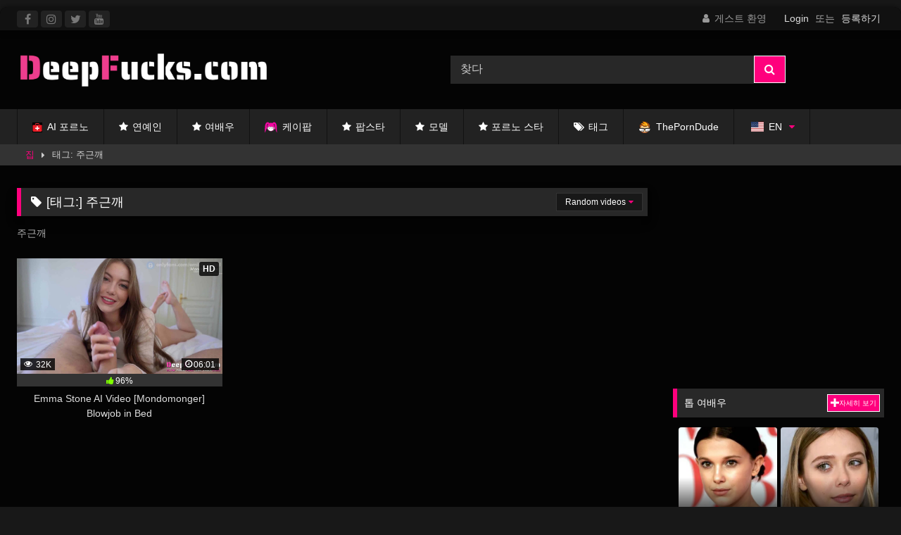

--- FILE ---
content_type: text/html; charset=UTF-8
request_url: https://deepfucks.com/ko/tag/freckles/
body_size: 33342
content:
<!DOCTYPE html><html lang="ko-KR" prefix="og: https://ogp.me/ns#"><head><meta charset="UTF-8"><meta content='width=device-width, initial-scale=1.0, maximum-scale=1.0, user-scalable=0' name='viewport' /><link rel="profile" href="http://gmpg.org/xfn/11"><link rel="icon" href="/favicon.ico" type="image/x-icon"><link rel="icon" type="image/png" sizes="32x32" href="/favicon-32x32.png"><link rel="icon" type="image/png" sizes="16x16" href="/favicon-16x16.png"><link rel="apple-touch-icon" sizes="180x180" href="/apple-touch-icon.png"><link rel="icon" href="https://deepfucks.com/media/logos/favicon.png"><style>#page {
			max-width: 1300px;
			margin: 10px auto;
			background: rgba(0,0,0,0.85);
			box-shadow: 0 0 10px rgba(0, 0, 0, 0.50);
			-moz-box-shadow: 0 0 10px rgba(0, 0, 0, 0.50);
			-webkit-box-shadow: 0 0 10px rgba(0, 0, 0, 0.50);
			-webkit-border-radius: 10px;
			-moz-border-radius: 10px;
			border-radius: 10px;
		}</style><style>.post-thumbnail {
		padding-bottom: 56.25%;
	}
	.post-thumbnail video,
	.post-thumbnail img {
		object-fit: fill;
	}

	.video-debounce-bar {
		background: #FF007D!important;
	}

					body.custom-background {
			background-image: url(https://deepfucks.com/wp-content/themes/retrotube/assets/img/niches/filf/bg.jpg);
			background-color: #000000!important;
			background-repeat: no-repeat;
			background-attachment: fixed;
			background-position: center;
			background-size: auto;
		}
	
			#site-navigation {
			background: #222222;
		}
	
	.site-title a {
		font-family: Open Sans;
		font-size: 36px;
	}
	.site-branding .logo img {
		max-width: 350px;
		max-height: 60px;
		margin-top: 8px;
		margin-left: 5px;
	}
	a,
	.site-title a i,
	.thumb-block:hover .rating-bar i,
	.categories-list .thumb-block:hover .entry-header .cat-title:before,
	.required,
	.like #more:hover i,
	.dislike #less:hover i,
	.top-bar i:hover,
	.main-navigation .menu-item-has-children > a:after,
	.menu-toggle i,
	.main-navigation.toggled li:hover > a,
	.main-navigation.toggled li.focus > a,
	.main-navigation.toggled li.current_page_item > a,
	.main-navigation.toggled li.current-menu-item > a,
	#filters .filters-select:after,
	.morelink i,
	.top-bar .membership a i,
	.thumb-block:hover .photos-count i {
		color: #FF007D;
	}
	button,
	.button,
	input[type="button"],
	input[type="reset"],
	input[type="submit"],
	.label,
	.pagination ul li a.current,
	.pagination ul li a:hover,
	body #filters .label.secondary.active,
	.label.secondary:hover,
	.main-navigation li:hover > a,
	.main-navigation li.focus > a,
	.main-navigation li.current_page_item > a,
	.main-navigation li.current-menu-item > a,
	.widget_categories ul li a:hover,
	.comment-reply-link,
	a.tag-cloud-link:hover,
	.template-actors li a:hover {
		border-color: #FF007D!important;
		background-color: #FF007D!important;
	}
	.rating-bar-meter,
	.vjs-play-progress,
	#filters .filters-options span:hover,
	.bx-wrapper .bx-controls-direction a,
	.top-bar .social-share a:hover,
	.thumb-block:hover span.hd-video,
	.featured-carousel .slide a:hover span.hd-video,
	.appContainer .ctaButton {
		background-color: #FF007D!important;
	}
	#video-tabs button.tab-link.active,
	.title-block,
	.widget-title,
	.page-title,
	.page .entry-title,
	.comments-title,
	.comment-reply-title,
	.morelink:hover {
		border-color: #FF007D!important;
	}

	/* Small desktops ----------- */
	@media only screen  and (min-width : 64.001em) and (max-width : 84em) {
		#main .thumb-block {
			width: 33.33%!important;
		}
	}

	/* Desktops and laptops ----------- */
	@media only screen  and (min-width : 84.001em) {
		#main .thumb-block {
			width: 33.33%!important;
		}
	}</style><meta name="facebook-domain-verification" content="hg8w9rqi8c1sa112o7pecvv02u8pun" /><title>주근깨 - 딥퍽스닷컴</title><meta name="description" content="주근깨"/><meta name="robots" content="follow, index, max-snippet:-1, max-video-preview:-1, max-image-preview:large"/><link rel="canonical" href="https://deepfucks.com/ko/tag/freckles/" /><meta property="og:locale" content="ko_KR" /><meta property="og:type" content="article" /><meta property="og:title" content="주근깨 - 딥퍽스닷컴" /><meta property="og:description" content="주근깨" /><meta property="og:url" content="https://deepfucks.com/ko/tag/freckles/" /><meta property="og:site_name" content="Deepfucks.com" /><meta name="twitter:card" content="summary_large_image" /><meta name="twitter:title" content="주근깨 - 딥퍽스닷컴" /><meta name="twitter:description" content="주근깨" /><meta name="twitter:label1" content="Videos" /><meta name="twitter:data1" content="2" /> <script type="application/ld+json" class="rank-math-schema-pro">{
    "@context": "https:\/\/schema.org",
    "@graph": [
        {
            "@type": "Person",
            "@id": "https:\/\/deepfucks.com\/ko\/#person",
            "name": "Deepfucks.com",
            "image": {
                "@type": "ImageObject",
                "@id": "https:\/\/deepfucks.com\/ko\/#logo",
                "url": "https:\/\/deepfucks.com\/media\/deepfuckscom-favicon.png",
                "contentUrl": "https:\/\/deepfucks.com\/media\/deepfuckscom-favicon.png",
                "caption": "Deepfucks.com",
                "inLanguage": "ko-KR",
                "width": "1224",
                "height": "1225"
            }
        },
        {
            "@type": "WebSite",
            "@id": "https:\/\/deepfucks.com\/ko\/#website",
            "url": "https:\/\/deepfucks.com\/ko",
            "name": "Deepfucks.com",
            "alternateName": "Deepfucks",
            "publisher": {
                "@id": "https:\/\/deepfucks.com\/ko\/#person"
            },
            "inLanguage": "ko-KR"
        },
        {
            "@type": "CollectionPage",
            "@id": "https:\/\/deepfucks.com\/ko\/tag\/freckles\/#webpage",
            "url": "https:\/\/deepfucks.com\/ko\/tag\/freckles\/",
            "name": "\uc8fc\uadfc\uae68 - \ub525\ud37d\uc2a4\ub2f7\ucef4",
            "isPartOf": {
                "@id": "https:\/\/deepfucks.com\/ko\/#website"
            },
            "inLanguage": "ko-KR"
        }
    ]
}</script> <link rel='dns-prefetch' href='//www.googletagmanager.com' /><link rel='preconnect' href='https://tsyndicate.com' /><link rel='preconnect' href='https://jcdn.tsyndicate.com' /><link rel="alternate" type="application/rss+xml" title="Deepfucks.com &raquo; 피드" href="https://deepfucks.com/ko/feed/" /><link rel="alternate" type="application/rss+xml" title="Deepfucks.com &raquo; 댓글 피드" href="https://deepfucks.com/ko/comments/feed/" /><link rel="alternate" type="application/rss+xml" title="Deepfucks.com &raquo; Freckles 태그 피드" href="https://deepfucks.com/ko/tag/freckles/feed/" /><style id='wp-img-auto-sizes-contain-inline-css' type='text/css'>img:is([sizes=auto i],[sizes^="auto," i]){contain-intrinsic-size:3000px 1500px}
/*# sourceURL=wp-img-auto-sizes-contain-inline-css */</style><link data-optimized="1" rel='stylesheet' id='menu-icons-extra-css' href='https://deepfucks.com/wp-content/litespeed/css/1cc1e33bf03b39c2caa9f8280f0c9ec1.css?ver=bad26' type='text/css' media='all' /><link data-optimized="1" rel='stylesheet' id='wp-block-library-css' href='https://deepfucks.com/wp-content/litespeed/css/e44cfa60d38f1281681c877c0691c559.css?ver=72008' type='text/css' media='all' /><style id='classic-theme-styles-inline-css' type='text/css'>/*! This file is auto-generated */
.wp-block-button__link{color:#fff;background-color:#32373c;border-radius:9999px;box-shadow:none;text-decoration:none;padding:calc(.667em + 2px) calc(1.333em + 2px);font-size:1.125em}.wp-block-file__button{background:#32373c;color:#fff;text-decoration:none}
/*# sourceURL=/wp-includes/css/classic-themes.min.css */</style><style id='plvt-view-transitions-inline-css' type='text/css'>@view-transition { navigation: auto; }
@media (prefers-reduced-motion: no-preference) {::view-transition-group(*) { animation-duration: 0.4s; }}
/*# sourceURL=plvt-view-transitions-inline-css */</style><link data-optimized="1" rel='stylesheet' id='wpst_style-css' href='https://deepfucks.com/wp-content/litespeed/css/38ae6b5454a4b342ad7bd52d60365b6c.css?ver=75bca' type='text/css' media='all' /><link data-optimized="1" rel='stylesheet' id='child-style-css' href='https://deepfucks.com/wp-content/litespeed/css/a710980fab30e4bd6dba11ec87428752.css?ver=492ee' type='text/css' media='all' /><link data-optimized="1" rel='stylesheet' id='wpst-font-awesome-css' href='https://deepfucks.com/wp-content/litespeed/css/2b2f5d9443f59903e959884848ecfe72.css?ver=50547' type='text/css' media='all' /><style id='akismet-widget-style-inline-css' type='text/css'>.a-stats {
				--akismet-color-mid-green: #357b49;
				--akismet-color-white: #fff;
				--akismet-color-light-grey: #f6f7f7;

				max-width: 350px;
				width: auto;
			}

			.a-stats * {
				all: unset;
				box-sizing: border-box;
			}

			.a-stats strong {
				font-weight: 600;
			}

			.a-stats a.a-stats__link,
			.a-stats a.a-stats__link:visited,
			.a-stats a.a-stats__link:active {
				background: var(--akismet-color-mid-green);
				border: none;
				box-shadow: none;
				border-radius: 8px;
				color: var(--akismet-color-white);
				cursor: pointer;
				display: block;
				font-family: -apple-system, BlinkMacSystemFont, 'Segoe UI', 'Roboto', 'Oxygen-Sans', 'Ubuntu', 'Cantarell', 'Helvetica Neue', sans-serif;
				font-weight: 500;
				padding: 12px;
				text-align: center;
				text-decoration: none;
				transition: all 0.2s ease;
			}

			/* Extra specificity to deal with TwentyTwentyOne focus style */
			.widget .a-stats a.a-stats__link:focus {
				background: var(--akismet-color-mid-green);
				color: var(--akismet-color-white);
				text-decoration: none;
			}

			.a-stats a.a-stats__link:hover {
				filter: brightness(110%);
				box-shadow: 0 4px 12px rgba(0, 0, 0, 0.06), 0 0 2px rgba(0, 0, 0, 0.16);
			}

			.a-stats .count {
				color: var(--akismet-color-white);
				display: block;
				font-size: 1.5em;
				line-height: 1.4;
				padding: 0 13px;
				white-space: nowrap;
			}
		
/*# sourceURL=akismet-widget-style-inline-css */</style><link data-optimized="1" rel='stylesheet' id='trp-language-switcher-v2-css' href='https://deepfucks.com/wp-content/litespeed/css/68532fe90a69438b967ea21caad34c92.css?ver=bce09' type='text/css' media='all' /><style id='kadence-blocks-global-variables-inline-css' type='text/css'>:root {--global-kb-font-size-sm:clamp(0.8rem, 0.73rem + 0.217vw, 0.9rem);--global-kb-font-size-md:clamp(1.1rem, 0.995rem + 0.326vw, 1.25rem);--global-kb-font-size-lg:clamp(1.75rem, 1.576rem + 0.543vw, 2rem);--global-kb-font-size-xl:clamp(2.25rem, 1.728rem + 1.63vw, 3rem);--global-kb-font-size-xxl:clamp(2.5rem, 1.456rem + 3.26vw, 4rem);--global-kb-font-size-xxxl:clamp(2.75rem, 0.489rem + 7.065vw, 6rem);}:root {--global-palette1: #3182CE;--global-palette2: #2B6CB0;--global-palette3: #1A202C;--global-palette4: #2D3748;--global-palette5: #4A5568;--global-palette6: #718096;--global-palette7: #EDF2F7;--global-palette8: #F7FAFC;--global-palette9: #ffffff;}
/*# sourceURL=kadence-blocks-global-variables-inline-css */</style> <script type="text/javascript" id="plvt-view-transitions-js-after" src="[data-uri]" defer></script> <script data-optimized="1" type="text/javascript" src="https://deepfucks.com/wp-content/litespeed/js/bbef5480a8c068a96899dac76ca89330.js?ver=dfb63" id="jquery-core-js"></script> <script data-optimized="1" type="text/javascript" src="https://deepfucks.com/wp-content/litespeed/js/9923b9f246cadb79d98e52b49ac31e39.js?ver=f48d9" id="jquery-migrate-js" defer data-deferred="1"></script> <script type="text/javascript" id="trp-language-cookie-js-extra" src="[data-uri]" defer></script> <script data-optimized="1" type="text/javascript" src="https://deepfucks.com/wp-content/litespeed/js/aa98b34f82d00932169856a3ac636409.js?ver=b8416" id="trp-language-cookie-js" defer data-deferred="1"></script> <script data-optimized="1" type="text/javascript" src="https://deepfucks.com/wp-content/litespeed/js/b8272aac562aabe27c5153b0d254d69d.js?ver=65417" id="trp-language-switcher-js-v2-js" defer data-deferred="1"></script> 
 <script type="text/javascript" src="https://www.googletagmanager.com/gtag/js?id=GT-KT92WRF" id="google_gtagjs-js" defer data-deferred="1"></script> <script type="text/javascript" id="google_gtagjs-js-after" src="[data-uri]" defer></script> <link rel="https://api.w.org/" href="https://deepfucks.com/ko/wp-json/" /><link rel="alternate" title="JSON" type="application/json" href="https://deepfucks.com/ko/wp-json/wp/v2/tags/1734" /><link rel="EditURI" type="application/rsd+xml" title="RSD" href="https://deepfucks.com/xmlrpc.php?rsd" /><meta name="generator" content="WordPress 6.9" /><meta name="generator" content="auto-sizes 1.7.0"><meta name="generator" content="Site Kit by Google 1.170.0" /><meta name="generator" content="performance-lab 4.0.0; plugins: auto-sizes, performant-translations, view-transitions, webp-uploads"><meta name="generator" content="performant-translations 1.2.0"><meta name="generator" content="view-transitions 1.1.1"><meta name="generator" content="webp-uploads 2.6.0"><link rel="alternate" hreflang="en-US" href="https://deepfucks.com/tag/freckles/"/><link rel="alternate" hreflang="ko-KR" href="https://deepfucks.com/ko/tag/freckles/"/><link rel="alternate" hreflang="de-DE" href="https://deepfucks.com/de/tag/freckles/"/><link rel="alternate" hreflang="ru-RU" href="https://deepfucks.com/ru/tag/freckles/"/><link rel="alternate" hreflang="zh-CN" href="https://deepfucks.com/zh/tag/freckles/"/><link rel="alternate" hreflang="ja" href="https://deepfucks.com/ja/tag/freckles/"/><link rel="alternate" hreflang="fr-FR" href="https://deepfucks.com/fr/tag/freckles/"/><link rel="alternate" hreflang="es-ES" href="https://deepfucks.com/es/tag/freckles/"/><link rel="alternate" hreflang="en" href="https://deepfucks.com/tag/freckles/"/><link rel="alternate" hreflang="ko" href="https://deepfucks.com/ko/tag/freckles/"/><link rel="alternate" hreflang="de" href="https://deepfucks.com/de/tag/freckles/"/><link rel="alternate" hreflang="ru" href="https://deepfucks.com/ru/tag/freckles/"/><link rel="alternate" hreflang="zh" href="https://deepfucks.com/zh/tag/freckles/"/><link rel="alternate" hreflang="fr" href="https://deepfucks.com/fr/tag/freckles/"/><link rel="alternate" hreflang="es" href="https://deepfucks.com/es/tag/freckles/"/><link rel="alternate" hreflang="x-default" href="https://deepfucks.com/tag/freckles/"/><link rel="icon" href="https://deepfucks.com/media/logos/thumbnail/favicon.png" sizes="32x32" /><link rel="icon" href="https://deepfucks.com/media/logos/favicon.png" sizes="192x192" /><link rel="apple-touch-icon" href="https://deepfucks.com/media/logos/thumbnail/favicon.png" /><meta name="msapplication-TileImage" content="https://deepfucks.com/media/logos/favicon.png" /><style type="text/css" id="wp-custom-css">.pagination {
    clear: both;
    display: table;
    min-height: 50px;
    margin: 0 auto
}
.pagination ul li a {
	padding: 0.1em 0.6em;
	font-size: 0.8em;
	margin: -0.2em;
}
.wp-block-kadence-image {
	text-transform: Uppercase;
	font-size: 16px; 
}

#video-author,#video-date,#video-actors {
	display: table-cell;
	text-transform: Uppercase;
  align-content: center;
  text-align:center; 
	font-size: 14px;
	padding: 1em;
  width: 400px;
}
.tags {
	  text-align:center; 
}
.fa.fa-thumbs-up::before {
	color:#7FFF00
}

.widget_videos_block {
	position:relative;
  top: 10px; 
  left: -30px;
	right: px;
	width: 105.7%;
	#flaoat: right;
}</style><script src='/.bunny-shield/bd/bunnyprint.js' data-key='Y553pVePuNW6aSSt89t+aGpxOOcVtDq9R6ikrptv/[base64]/aqIswX3lghCifilArURV9wjkv8lTAneGp1Ep1Tp6nXJ1bwY2TFqK3zY8M9oPqs91EOvaxvWAMPo1LP3W0yulKn9OqdkSM6zoqJyz8ZTTpeYIiUtcRsF+XAVpY9wO8p8HYRASMqhfNpYlo3hNjY=' data-validation='[base64]' id='bunnyprint' async></script></head><body
class="archive tag tag-freckles tag-1734 wp-embed-responsive wp-theme-retrotube wp-child-theme-retrotube-child translatepress-ko_KR group-blog hfeed"><div id="page">
<a class="skip-link screen-reader-text" href="#content" data-no-translation="" data-trp-gettext="">Skip to content</a><header id="masthead" class="site-header" role="banner"><div class="top-bar 			br-top-10"><div class="top-bar-content row"><div class="social-share">
<a href="https://www.facebook.com/deepfails" target="_blank"><i class="fa fa-facebook"></i></a>
<a href="https://www.instagram.com/deepfucks.com_/" target="_blank"><i class="fa fa-instagram"></i></a>
<a href="https://x.com/18eighteenOnly" target="_blank"><i class="fa fa-twitter"></i></a>
<a href="https://www.youtube.com/channel/UCBIF3ztP48S-rd1Pbq7YXSQ" target="_blank"><i class="fa fa-youtube"></i></a></div><div class="membership">
<span class="welcome"><i class="fa fa-user"></i> <span data-no-translation="" data-trp-gettext="">게스트 환영</span></span>
<span class="login"><a href="#wpst-login" data-no-translation="" data-trp-gettext="">Login</a></span>
<span class="or" data-no-translation="" data-trp-gettext="">또는</span>
<span class="login"><a href="#wpst-register" data-no-translation="" data-trp-gettext="">등록하기</a></span></div></div></div><div class="site-branding row"><div class="logo">
<a href="https://deepfucks.com/ko/" rel="home" title="Deepfucks.com"><img src="										https://deepfucks.com/media/deepfucks.com-loo-wht.webp					" width="350" height="46" alt="Deepfucks.com"></a></div><div class="header-search"><form method="get" id="searchform" action="https://deepfucks.com/ko/" data-trp-original-action="https://deepfucks.com/ko/">
<input class="input-group-field" value="찾다" name="s" id="s" onfocus="if (this.value == &#039;찾다&#039;) {this.value = &#039;&#039;;}" onblur="if (this.value == &#039;&#039;) {this.value = &#039;찾다&#039;;}" type="text" data-no-translation-value="" data-no-translation-onfocus="" data-no-translation-onblur="" />
<input class="button fa-input" type="submit" id="searchsubmit" value="" />
<input type="hidden" name="trp-form-language" value="ko"/></form></div></div><nav id="site-navigation" class="main-navigation					membership-enabled" role="navigation"><div id="head-mobile"></div><div class="button-nav"></div><ul id="menu-main-menu" class="row"><li id="menu-item-36437" class="menu-item menu-item-type-custom menu-item-object-custom menu-item-36437"><a target="_blank" href="https://porn-aid.com/" title="AI Generated Porn &#8211; Discover The Future of Porn"><img data-lazyloaded="1" src="[data-uri]" data-src="https://deepfucks.com/media/logos/porn-aid-logo-color.svg" class="_mi _before _svg" aria-hidden="true" alt=""00><noscript><img src="https://deepfucks.com/media/logos/porn-aid-logo-color.svg" class="_mi _before _svg" aria-hidden="true" alt=""00></noscript><span>AI 포르노</span></a></li><li id="menu-item-21331" class="star-icon menu-item menu-item-type-post_type menu-item-object-page menu-item-21331"><a href="https://deepfucks.com/ko/%ec%9c%a0%eb%aa%85%ec%9d%b8-%eb%94%a5%ed%8e%98%ec%9d%b4%ed%81%ac-%ed%8f%ac%eb%a5%b4%eb%85%b8/" title="모든 셀러브리티 - 좋아하는 셀러브리티 슬럿 찾기">연예인</a></li><li id="menu-item-18019" class="star-icon menu-item menu-item-type-post_type menu-item-object-page menu-item-18019"><a href="https://deepfucks.com/ko/%ec%97%ac%eb%b0%b0%ec%9a%b0-%eb%94%a5%ed%8e%98%ec%9d%b4%ed%81%ac-%ed%8f%ac%eb%a5%b4%eb%85%b8/" title="여배우 - 하드코어 딥페이크 포르노 동영상">여배우</a></li><li id="menu-item-7944" class="menu-item menu-item-type-post_type menu-item-object-page menu-item-7944"><a href="https://deepfucks.com/ko/kpop-deepfakes/" title="케이팝 아이돌 - 하드코어 케이팝 딥페이크 포르노 동영상"><img data-lazyloaded="1" src="[data-uri]" data-src="https://deepfucks.com/media/logos/pigtails-pink-sm.svg" class="_mi _before _svg" aria-hidden="true" alt="케이팝 딥페이크" width="124" height="124" style="width:1.3em;"/><noscript><img src="https://deepfucks.com/media/logos/pigtails-pink-sm.svg" class="_mi _before _svg" aria-hidden="true" alt="케이팝 딥페이크" width="124" height="124" style="width:1.3em;"/></noscript><span>케이팝</span></a></li><li id="menu-item-8063" class="star-icon menu-item menu-item-type-post_type menu-item-object-page menu-item-8063"><a href="https://deepfucks.com/ko/%ed%8c%9d%ec%8a%a4%ed%83%80-%eb%94%a5%ed%8e%98%ec%9d%b4%ed%81%ac-%ed%8f%ac%eb%a5%b4%eb%85%b8/" title="팝스타 - 하드코어 딥페이크 포르노 동영상">팝스타</a></li><li id="menu-item-12011" class="star-icon menu-item menu-item-type-post_type menu-item-object-page menu-item-12011"><a href="https://deepfucks.com/ko/%eb%aa%a8%eb%8d%b8-%eb%94%a5%ed%8e%98%ec%9d%b4%ed%81%ac-%ed%8f%ac%eb%a5%b4%eb%85%b8/" title="모델 - 하드코어 딥페이크 포르노 동영상">모델</a></li><li id="menu-item-22327" class="star-icon menu-item menu-item-type-post_type menu-item-object-page menu-item-22327"><a href="https://deepfucks.com/ko/%eb%94%a5%ed%8e%98%ec%9d%b4%ed%81%ac-%ed%8f%ac%eb%a5%b4%eb%85%b8%ec%8a%a4%ed%83%80/" title="포르노 스타 - 하드코어 딥페이크 포르노 동영상">포르노 스타</a></li><li id="menu-item-6221" class="tag-icon menu-item menu-item-type-post_type menu-item-object-page menu-item-6221"><a href="https://deepfucks.com/ko/tags/" title="태그 - 하드코어 딥페이크 포르노 동영상">태그</a></li><li id="menu-item-8793" class="menu-item menu-item-type-custom menu-item-object-custom menu-item-8793"><a target="_blank" href="https://theporndude.com/"><img data-lazyloaded="1" src="[data-uri]" data-src="https://deepfucks.com/media/logos/tpd-icon.svg" class="_mi _before _svg" aria-hidden="true" alt=""00 style="width:1.3em;"/><noscript><img src="https://deepfucks.com/media/logos/tpd-icon.svg" class="_mi _before _svg" aria-hidden="true" alt=""00 style="width:1.3em;"/></noscript><span>ThePornDude</span></a></li><li id="menu-item-42953" class="trp-language-switcher-container trp-menu-ls-item trp-menu-ls-desktop current-language-menu-item menu-item menu-item-type-post_type menu-item-object-language_switcher menu-item-has-children menu-item-42953"><a href="https://deepfucks.com/tag/freckles/"><span class="trp-menu-ls-label" data-no-translation title="EN"><img data-lazyloaded="1" src="[data-uri]" data-src="https://deepfucks.com/wp-content/plugins/translatepress-multilingual/assets/flags/4x3/en_US.svg" class="trp-flag-image" alt="" role="presentation" loading="lazy" decoding="async" width="18" height="14" /><noscript><img src="https://deepfucks.com/wp-content/plugins/translatepress-multilingual/assets/flags/4x3/en_US.svg" class="trp-flag-image" alt="" role="presentation" loading="lazy" decoding="async" width="18" height="14" /></noscript> <span class="trp-ls-language-name">EN</span></span></a><ul class="sub-menu"><li id="menu-item-42952" class="trp-language-switcher-container trp-menu-ls-item trp-menu-ls-desktop menu-item menu-item-type-post_type menu-item-object-language_switcher menu-item-42952"><a href="https://deepfucks.com/zh/tag/freckles/"><span class="trp-menu-ls-label" data-no-translation title="ZH"><img data-lazyloaded="1" src="[data-uri]" data-src="https://deepfucks.com/wp-content/plugins/translatepress-multilingual/assets/flags/4x3/zh_CN.svg" class="trp-flag-image" alt="" role="presentation" loading="lazy" decoding="async" width="18" height="14" /><noscript><img src="https://deepfucks.com/wp-content/plugins/translatepress-multilingual/assets/flags/4x3/zh_CN.svg" class="trp-flag-image" alt="" role="presentation" loading="lazy" decoding="async" width="18" height="14" /></noscript> <span class="trp-ls-language-name">ZH</span></span></a></li><li id="menu-item-42954" class="trp-language-switcher-container trp-menu-ls-item trp-menu-ls-desktop menu-item menu-item-type-post_type menu-item-object-language_switcher menu-item-42954"><a href="https://deepfucks.com/fr/tag/freckles/"><span class="trp-menu-ls-label" data-no-translation title="FR"><img data-lazyloaded="1" src="[data-uri]" data-src="https://deepfucks.com/wp-content/plugins/translatepress-multilingual/assets/flags/4x3/fr_FR.svg" class="trp-flag-image" alt="" role="presentation" loading="lazy" decoding="async" width="18" height="14" /><noscript><img src="https://deepfucks.com/wp-content/plugins/translatepress-multilingual/assets/flags/4x3/fr_FR.svg" class="trp-flag-image" alt="" role="presentation" loading="lazy" decoding="async" width="18" height="14" /></noscript> <span class="trp-ls-language-name">FR</span></span></a></li><li id="menu-item-42951" class="trp-language-switcher-container trp-menu-ls-item trp-menu-ls-desktop menu-item menu-item-type-post_type menu-item-object-language_switcher menu-item-42951"><a href="https://deepfucks.com/de/tag/freckles/"><span class="trp-menu-ls-label" data-no-translation title="DE"><img data-lazyloaded="1" src="[data-uri]" data-src="https://deepfucks.com/wp-content/plugins/translatepress-multilingual/assets/flags/4x3/de_DE.svg" class="trp-flag-image" alt="" role="presentation" loading="lazy" decoding="async" width="18" height="14" /><noscript><img src="https://deepfucks.com/wp-content/plugins/translatepress-multilingual/assets/flags/4x3/de_DE.svg" class="trp-flag-image" alt="" role="presentation" loading="lazy" decoding="async" width="18" height="14" /></noscript> <span class="trp-ls-language-name">DE</span></span></a></li><li id="menu-item-42955" class="trp-language-switcher-container trp-menu-ls-item trp-menu-ls-desktop menu-item menu-item-type-post_type menu-item-object-language_switcher menu-item-42955"><a href="https://deepfucks.com/ja/tag/freckles/"><span class="trp-menu-ls-label" data-no-translation title="JA"><img data-lazyloaded="1" src="[data-uri]" data-src="https://deepfucks.com/wp-content/plugins/translatepress-multilingual/assets/flags/4x3/ja.svg" class="trp-flag-image" alt="" role="presentation" loading="lazy" decoding="async" width="18" height="14" /><noscript><img src="https://deepfucks.com/wp-content/plugins/translatepress-multilingual/assets/flags/4x3/ja.svg" class="trp-flag-image" alt="" role="presentation" loading="lazy" decoding="async" width="18" height="14" /></noscript> <span class="trp-ls-language-name">JA</span></span></a></li><li id="menu-item-42956" class="trp-language-switcher-container trp-menu-ls-item trp-menu-ls-desktop current-language-menu-item menu-item menu-item-type-post_type menu-item-object-language_switcher menu-item-42956"><a href="https://deepfucks.com/ko/tag/freckles/"><span class="trp-menu-ls-label" data-no-translation title="KO"><img data-lazyloaded="1" src="[data-uri]" data-src="https://deepfucks.com/wp-content/plugins/translatepress-multilingual/assets/flags/4x3/ko_KR.svg" class="trp-flag-image" alt="" role="presentation" loading="lazy" decoding="async" width="18" height="14" /><noscript><img src="https://deepfucks.com/wp-content/plugins/translatepress-multilingual/assets/flags/4x3/ko_KR.svg" class="trp-flag-image" alt="" role="presentation" loading="lazy" decoding="async" width="18" height="14" /></noscript> <span class="trp-ls-language-name">KO</span></span></a></li><li id="menu-item-42949" class="trp-language-switcher-container trp-menu-ls-item trp-menu-ls-desktop menu-item menu-item-type-post_type menu-item-object-language_switcher menu-item-42949"><a href="https://deepfucks.com/ru/tag/freckles/"><span class="trp-menu-ls-label" data-no-translation title="RU"><img data-lazyloaded="1" src="[data-uri]" data-src="https://deepfucks.com/wp-content/plugins/translatepress-multilingual/assets/flags/4x3/ru_RU.svg" class="trp-flag-image" alt="" role="presentation" loading="lazy" decoding="async" width="18" height="14" /><noscript><img src="https://deepfucks.com/wp-content/plugins/translatepress-multilingual/assets/flags/4x3/ru_RU.svg" class="trp-flag-image" alt="" role="presentation" loading="lazy" decoding="async" width="18" height="14" /></noscript> <span class="trp-ls-language-name">RU</span></span></a></li><li id="menu-item-42950" class="trp-language-switcher-container trp-menu-ls-item trp-menu-ls-desktop menu-item menu-item-type-post_type menu-item-object-language_switcher menu-item-42950"><a href="https://deepfucks.com/es/tag/freckles/"><span class="trp-menu-ls-label" data-no-translation title="ES"><img data-lazyloaded="1" src="[data-uri]" data-src="https://deepfucks.com/wp-content/plugins/translatepress-multilingual/assets/flags/4x3/es_ES.svg" class="trp-flag-image" alt="" role="presentation" loading="lazy" decoding="async" width="18" height="14" /><noscript><img src="https://deepfucks.com/wp-content/plugins/translatepress-multilingual/assets/flags/4x3/es_ES.svg" class="trp-flag-image" alt="" role="presentation" loading="lazy" decoding="async" width="18" height="14" /></noscript> <span class="trp-ls-language-name">ES</span></span></a></li></ul></li></ul></nav><div class="clear"></div><div class="happy-header-mobile"><center><div id="ts_ad_native_88blc"></div> <script data-optimized="1" src="https://deepfucks.com/wp-content/litespeed/js/cd83c9de9ff4a362c3976c63b8201995.js?ver=01995" defer data-deferred="1"></script> <script src="[data-uri]" defer></script> </center></div></header><div class="breadcrumbs-area"><div class="row"><div id="breadcrumbs"><a href="https://deepfucks.com/ko">집</a><span class="separator"><i class="fa fa-caret-right"></i></span><span class="current">태그: 주근깨</span></div></div></div><div id="content" class="site-content row"><div id="primary" class="content-area with-sidebar-right"><main id="main" class="site-main with-sidebar-right" role="main"><header class="page-header"><h1 class="widget-title"><i class="fa fa-tag"></i>[태그:] <span>주근깨</span></h1><div class="archive-description"><p>주근깨</p></div><div id="filters"><div class="filters-select">
Random videos<div class="filters-options">
<span><a class="" href="/ko/tag/freckles/?filter=latest" data-no-translation="" data-trp-gettext="">최신 동영상</a></span>
<span><a class="" href="/ko/tag/freckles/?filter=most-viewed" data-no-translation="" data-trp-gettext="">가장 많이 본 동영상</a></span>											<span><a class="" href="/ko/tag/freckles/?filter=longest" data-no-translation="" data-trp-gettext="">가장 긴 동영상</a></span>
<span><a class="" href="/ko/tag/freckles/?filter=popular" data-no-translation="" data-trp-gettext="">인기 동영상</a></span>
<span><a class="" href="/ko/tag/freckles/?filter=random" data-no-translation="" data-trp-gettext="">Random videos</a></span></div></div></div></header><div class="videos-list"><article data-video-id="video_1" data-main-thumb="https://deepfucks.com/media/emma-stone-deepfake-mondomonger-emilia-bunny-_mp4.scrubthumb-1-1.jpg" data-trailer="https://mp4.deepfucks.com/media/mondomonger/emma-stone-emilia-bunny-pov_preview.mp4" class="loop-video thumb-block video-preview-item full-width post-6050 post type-post status-publish format-video has-post-thumbnail hentry category-emilia-bunny category-emma-stone-deepfakes category-actresses tag-2010s-sluts tag-a-list-celebs tag-blowjob tag-cum-in-mouth tag-emilia-b tag-emma-stone tag-freckles tag-mondomonger tag-onlyfans tag-oscar-winning-sluts tag-pov post_format-video actors-emma-stone" data-post-id="6050">
<a href="https://deepfucks.com/ko/%ec%97%a0%eb%a7%88-%ec%8a%a4%ed%86%a4-%eb%94%a5%ed%8e%98%ec%9d%b4%ed%81%ac-%eb%aa%ac%eb%8f%84%eb%aa%bd%ea%b1%b0-%ec%8a%ac%eb%a1%9c%ec%9a%b0-%ec%9d%b8-%eb%b2%a0%eb%93%9c-2/" title="Emma Stone AI Video [Mondomonger] Blowjob in Bed"><div class="post-thumbnail"><div class="post-thumbnail-container"><img data-lazyloaded="1" src="[data-uri]" class="video-main-thumb" width="300" height="168.75" data-src="https://deepfucks.com/media/emma-stone-deepfake-mondomonger-emilia-bunny-_mp4.scrubthumb-1-1.jpg" alt="Emma Stone AI Video [Mondomonger] Blowjob in Bed"><noscript><img class="video-main-thumb" width="300" height="168.75" src="https://deepfucks.com/media/emma-stone-deepfake-mondomonger-emilia-bunny-_mp4.scrubthumb-1-1.jpg" alt="Emma Stone AI Video [Mondomonger] Blowjob in Bed"></noscript></div><div class="video-overlay"></div><span class="hd-video">HD</span>			<span class="views"><i class="fa fa-eye"></i> 32K</span>			<span class="duration"><i class="fa fa-clock-o"></i>06:01</span></div><div class="rating-bar"><div class="rating-bar-meter" style="width:96%"></div><i class="fa fa-thumbs-up" aria-hidden="true"></i><span>96%</span></div><header class="entry-header">
<span>Emma Stone AI Video [Mondomonger] Blowjob in Bed</span></header>
</a></article></div></main></div><aside id="sidebar" class="widget-area with-sidebar-right" role="complementary"><div class="happy-sidebar">
 <script type="text/javascript" data-cfasync="false" async defer='defer' src="https://poweredby.jads.co/js/jads.js"></script> <ins id="1036497" data-width="300" data-height="262"></ins> <script type="text/javascript" data-cfasync="false" async>(adsbyjuicy = window.adsbyjuicy || []).push({'adzone':1036497});</script> </div><section id="block-109" class="widget widget_block"><style id='kadence-blocks-advancedheading-inline-css' type='text/css'>.wp-block-kadence-advancedheading mark{background:transparent;border-style:solid;border-width:0}.wp-block-kadence-advancedheading mark.kt-highlight{color:#f76a0c;}.kb-adv-heading-icon{display: inline-flex;justify-content: center;align-items: center;} .is-layout-constrained > .kb-advanced-heading-link {display: block;}.kb-screen-reader-text{position:absolute;width:1px;height:1px;padding:0;margin:-1px;overflow:hidden;clip:rect(0,0,0,0);}
/*# sourceURL=kadence-blocks-advancedheading-inline-css */</style><link data-optimized="1" rel='stylesheet' id='kadence-blocks-column-css' href='https://deepfucks.com/wp-content/litespeed/css/a2b1e2601acfeb0b8ff3c09f15334ee4.css?ver=ae329' type='text/css' media='all' /><link data-optimized="1" rel='stylesheet' id='kadence-blocks-advancedbtn-css' href='https://deepfucks.com/wp-content/litespeed/css/6d8aad10fa0c5b83cd8e43c3a520b97a.css?ver=c6b78' type='text/css' media='all' /><link data-optimized="1" rel='stylesheet' id='kadence-blocks-rowlayout-css' href='https://deepfucks.com/wp-content/litespeed/css/8734a66541e29866cfb1c7dd71328aef.css?ver=f4dcc' type='text/css' media='all' /><link data-optimized="1" rel='stylesheet' id='kadence-blocks-advancedgallery-css' href='https://deepfucks.com/wp-content/litespeed/css/fb65becd1afe5ac5de2d09b4a1b1e3e0.css?ver=7dc88' type='text/css' media='all' /><style>.kadence-columnblock-109_ed5c1b-69{max-width:1199px;margin-left:auto;margin-right:auto;}.wp-block-kadence-column.kb-section-dir-horizontal:not(.kb-section-md-dir-vertical)>.kt-inside-inner-col>.kadence-columnblock-109_ed5c1b-69{-webkit-flex:0 1 1199px;flex:0 1 1199px;max-width:unset;margin-left:unset;margin-right:unset;}.kadence-columnblock-109_ed5c1b-69 > .kt-inside-inner-col,.kadence-columnblock-109_ed5c1b-69 > .kt-inside-inner-col:before{border-top-left-radius:0px;border-top-right-radius:0px;border-bottom-right-radius:0px;border-bottom-left-radius:0px;}.kadence-columnblock-109_ed5c1b-69 > .kt-inside-inner-col{column-gap:var(--global-kb-gap-sm, 1rem);}.kadence-columnblock-109_ed5c1b-69 > .kt-inside-inner-col{flex-direction:column;}.kadence-columnblock-109_ed5c1b-69 > .kt-inside-inner-col > .aligncenter{width:100%;}.kadence-columnblock-109_ed5c1b-69 > .kt-inside-inner-col:before{opacity:0.3;}.kadence-columnblock-109_ed5c1b-69, .kadence-columnblock-109_ed5c1b-69 h1, .kadence-columnblock-109_ed5c1b-69 h2, .kadence-columnblock-109_ed5c1b-69 h3, .kadence-columnblock-109_ed5c1b-69 h4, .kadence-columnblock-109_ed5c1b-69 h5, .kadence-columnblock-109_ed5c1b-69 h6{color:#ffffff;}.kadence-columnblock-109_ed5c1b-69 a{color:#ffffff;}.kadence-columnblock-109_ed5c1b-69 a:hover{color:#ff1696;}.kadence-columnblock-109_ed5c1b-69{position:relative;}@media all and (min-width: 1025px){.wp-block-kadence-column.kb-section-dir-horizontal>.kt-inside-inner-col>.kadence-columnblock-109_ed5c1b-69{-webkit-flex:0 1 1199px;flex:0 1 1199px;max-width:unset;margin-left:unset;margin-right:unset;}}@media all and (max-width: 1024px){.kadence-columnblock-109_ed5c1b-69 > .kt-inside-inner-col{flex-direction:column;justify-content:center;}}@media all and (max-width: 767px){.wp-block-kadence-column.kb-section-sm-dir-vertical:not(.kb-section-sm-dir-horizontal):not(.kb-section-sm-dir-specificity)>.kt-inside-inner-col>.kadence-columnblock-109_ed5c1b-69{max-width:1199px;-webkit-flex:1;flex:1;margin-left:auto;margin-right:auto;}.kadence-columnblock-109_ed5c1b-69 > .kt-inside-inner-col{flex-direction:column;justify-content:center;}}</style><div class="wp-block-kadence-column kadence-columnblock-109_ed5c1b-69 kb-section-dir-vertical"><div class="kt-inside-inner-col"><style>.kb-row-layout-wrap.wp-block-kadence-rowlayout.kb-row-layout-idb5bab5-c1{margin-top:10px;margin-bottom:10px;}.kb-row-layout-idb5bab5-c1 > .kt-row-column-wrap{align-content:center;}:where(.kb-row-layout-idb5bab5-c1 > .kt-row-column-wrap) > .wp-block-kadence-column{justify-content:center;}.kb-row-layout-idb5bab5-c1 > .kt-row-column-wrap{column-gap:var(--global-kb-gap-none, 0rem );row-gap:var(--global-kb-gap-none, 0rem );max-width:640px;padding-top:0px;padding-right:0px;padding-bottom:0px;padding-left:0px;grid-template-columns:repeat(2, minmax(0, 1fr));}.kb-row-layout-idb5bab5-c1{border-left:6px solid #ff007d;}.kb-row-layout-idb5bab5-c1{background-color:#282828;}.kb-row-layout-idb5bab5-c1 > .kt-row-layout-overlay{opacity:0.30;}.kb-row-layout-idb5bab5-c1 .kt-row-layout-bottom-sep{height:100px;}.kb-row-layout-idb5bab5-c1 .kt-row-layout-bottom-sep svg{width:100%;}.kb-row-layout-idb5bab5-c1 .kt-row-layout-bottom-sep svg{fill:#ffffff!important;}@media all and (max-width: 1024px){.kb-row-layout-idb5bab5-c1 > .kt-row-column-wrap{grid-template-columns:repeat(2, minmax(0, 1fr));}}@media all and (max-width: 1024px){.kb-row-layout-idb5bab5-c1{border-left:6px solid #ff007d;}}@media all and (max-width: 1024px){.kb-row-layout-idb5bab5-c1 .kt-row-layout-bottom-sep{height:px;}}@media all and (max-width: 1024px){.kb-row-layout-idb5bab5-c1 .kt-row-layout-bottom-sep svg{width:%;}}@media all and (max-width: 767px){.kb-row-layout-idb5bab5-c1 > .kt-row-column-wrap{min-height:44px;grid-template-columns:minmax(0, 2fr) minmax(0, 1fr);}.kb-row-layout-idb5bab5-c1{border-left:6px solid #ff007d;}.kb-row-layout-idb5bab5-c1 .kt-row-layout-bottom-sep{height:px;}.kb-row-layout-idb5bab5-c1 .kt-row-layout-bottom-sep svg{width:%;}}</style><div class="kb-row-layout-wrap kb-row-layout-idb5bab5-c1 aligncenter kt-row-has-bg wp-block-kadence-rowlayout"><div class="kt-row-column-wrap kt-has-2-columns kt-row-layout-equal kt-tab-layout-inherit kt-mobile-layout-left-golden kt-row-valign-middle kb-theme-content-width"><style>.kadence-columnef3af4-fa > .kt-inside-inner-col{display:flex;}.kadence-columnef3af4-fa > .kt-inside-inner-col{padding-left:10px;}.kadence-columnef3af4-fa > .kt-inside-inner-col{min-height:0px;}.kadence-columnef3af4-fa > .kt-inside-inner-col,.kadence-columnef3af4-fa > .kt-inside-inner-col:before{border-top-left-radius:0px;border-top-right-radius:0px;border-bottom-right-radius:0px;border-bottom-left-radius:0px;}.kadence-columnef3af4-fa > .kt-inside-inner-col{column-gap:var(--global-kb-gap-sm, 1rem);}.kadence-columnef3af4-fa > .kt-inside-inner-col{flex-direction:column;justify-content:center;}.kadence-columnef3af4-fa > .kt-inside-inner-col > .aligncenter{width:100%;}.kt-row-column-wrap > .kadence-columnef3af4-fa{align-self:center;}.kt-inner-column-height-full:not(.kt-has-1-columns) > .wp-block-kadence-column.kadence-columnef3af4-fa{align-self:auto;}.kt-inner-column-height-full:not(.kt-has-1-columns) > .wp-block-kadence-column.kadence-columnef3af4-fa > .kt-inside-inner-col{flex-direction:column;justify-content:center;}.kadence-columnef3af4-fa > .kt-inside-inner-col:before{opacity:0.3;}.kadence-columnef3af4-fa{position:relative;}@media all and (max-width: 1024px){.kt-row-column-wrap > .kadence-columnef3af4-fa{align-self:center;}}@media all and (max-width: 1024px){.kt-inner-column-height-full:not(.kt-has-1-columns) > .wp-block-kadence-column.kadence-columnef3af4-fa{align-self:auto;}}@media all and (max-width: 1024px){.kt-inner-column-height-full:not(.kt-has-1-columns) > .wp-block-kadence-column.kadence-columnef3af4-fa > .kt-inside-inner-col{flex-direction:column;justify-content:center;}}@media all and (max-width: 1024px){.kadence-columnef3af4-fa > .kt-inside-inner-col{flex-direction:column;justify-content:center;}}@media all and (max-width: 767px){.kadence-columnef3af4-fa > .kt-inside-inner-col{min-height:40px;flex-direction:column;justify-content:center;}.kt-row-column-wrap > .kadence-columnef3af4-fa{align-self:center;}.kt-inner-column-height-full:not(.kt-has-1-columns) > .wp-block-kadence-column.kadence-columnef3af4-fa{align-self:auto;}.kt-inner-column-height-full:not(.kt-has-1-columns) > .wp-block-kadence-column.kadence-columnef3af4-fa > .kt-inside-inner-col{flex-direction:column;justify-content:center;}}</style><header class="wp-block-kadence-column kadence-columnef3af4-fa kb-section-dir-vertical inner-column-1"><div class="kt-inside-inner-col"><style>.wp-block-kadence-advancedheading.kt-adv-heading419650-e5, .wp-block-kadence-advancedheading.kt-adv-heading419650-e5[data-kb-block="kb-adv-heading419650-e5"]{margin-top:18px;margin-bottom:18px;text-align:left;font-size:var(--global-kb-font-size-sm, 0.9rem);line-height:5px;font-weight:500;font-style:normal;font-family:-apple-system,BlinkMacSystemFont,"Segoe UI",Roboto,Oxygen-Sans,Ubuntu,Cantarell,"Helvetica Neue",sans-serif, "Apple Color Emoji", "Segoe UI Emoji", "Segoe UI Symbol";text-transform:uppercase;}.wp-block-kadence-advancedheading.kt-adv-heading419650-e5 mark.kt-highlight, .wp-block-kadence-advancedheading.kt-adv-heading419650-e5[data-kb-block="kb-adv-heading419650-e5"] mark.kt-highlight{font-style:normal;color:#f76a0c;-webkit-box-decoration-break:clone;box-decoration-break:clone;padding-top:0px;padding-right:0px;padding-bottom:0px;padding-left:0px;}.wp-block-kadence-advancedheading.kt-adv-heading419650-e5[data-kb-block="kb-adv-heading419650-e5"] a, .kt-adv-heading-link419650-e5, .kt-adv-heading-link419650-e5 .kt-adv-heading419650-e5[data-kb-block="kb-adv-heading419650-e5"]{color:#ffffff;}.wp-block-kadence-advancedheading.kt-adv-heading419650-e5[data-kb-block="kb-adv-heading419650-e5"] a:hover, .kt-adv-heading-link419650-e5:hover, .kt-adv-heading-link419650-e5:hover .kt-adv-heading419650-e5[data-kb-block="kb-adv-heading419650-e5"]{color:#ff007d;}@media all and (max-width: 767px){.wp-block-kadence-advancedheading.kt-adv-heading419650-e5, .wp-block-kadence-advancedheading.kt-adv-heading419650-e5[data-kb-block="kb-adv-heading419650-e5"]{margin-top:10px;margin-bottom:10px;font-size:14px;}}</style><h3 class="kt-adv-heading419650-e5 wp-block-kadence-advancedheading" data-kb-block="kb-adv-heading419650-e5"><a href="https://deepfucks.com/ko/%ec%97%ac%eb%b0%b0%ec%9a%b0-%eb%94%a5%ed%8e%98%ec%9d%b4%ed%81%ac-%ed%8f%ac%eb%a5%b4%eb%85%b8/">톱 여배우</a></h3></div></header><style>.kadence-columnd68f2c-39 > .kt-inside-inner-col{display:flex;}.kadence-columnd68f2c-39 > .kt-inside-inner-col{padding-right:6px;}.kadence-columnd68f2c-39 > .kt-inside-inner-col,.kadence-columnd68f2c-39 > .kt-inside-inner-col:before{border-top-left-radius:0px;border-top-right-radius:0px;border-bottom-right-radius:0px;}.kadence-columnd68f2c-39 > .kt-inside-inner-col{column-gap:var(--global-kb-gap-sm, 1rem);}.kadence-columnd68f2c-39 > .kt-inside-inner-col{flex-direction:column;justify-content:center;}.kadence-columnd68f2c-39 > .kt-inside-inner-col > .aligncenter{width:100%;}.kt-row-column-wrap > .kadence-columnd68f2c-39{align-self:center;}.kt-inner-column-height-full:not(.kt-has-1-columns) > .wp-block-kadence-column.kadence-columnd68f2c-39{align-self:auto;}.kt-inner-column-height-full:not(.kt-has-1-columns) > .wp-block-kadence-column.kadence-columnd68f2c-39 > .kt-inside-inner-col{flex-direction:column;justify-content:center;}.kadence-columnd68f2c-39 > .kt-inside-inner-col:before{opacity:0.3;}.kadence-columnd68f2c-39{position:relative;}@media all and (max-width: 1024px){.kt-row-column-wrap > .kadence-columnd68f2c-39{align-self:center;}}@media all and (max-width: 1024px){.kt-inner-column-height-full:not(.kt-has-1-columns) > .wp-block-kadence-column.kadence-columnd68f2c-39{align-self:auto;}}@media all and (max-width: 1024px){.kt-inner-column-height-full:not(.kt-has-1-columns) > .wp-block-kadence-column.kadence-columnd68f2c-39 > .kt-inside-inner-col{flex-direction:column;justify-content:center;}}@media all and (max-width: 1024px){.kadence-columnd68f2c-39 > .kt-inside-inner-col{flex-direction:column;justify-content:center;}}@media all and (max-width: 767px){.kt-row-column-wrap > .kadence-columnd68f2c-39{align-self:center;}.kt-inner-column-height-full:not(.kt-has-1-columns) > .wp-block-kadence-column.kadence-columnd68f2c-39{align-self:auto;}.kt-inner-column-height-full:not(.kt-has-1-columns) > .wp-block-kadence-column.kadence-columnd68f2c-39 > .kt-inside-inner-col{flex-direction:column;justify-content:center;}.kadence-columnd68f2c-39{text-align:right;}.kadence-columnd68f2c-39 > .kt-inside-inner-col{flex-direction:column;justify-content:center;}}.kadence-columnd68f2c-39 {.more-videos}</style><div class="wp-block-kadence-column kadence-columnd68f2c-39 kb-section-dir-vertical kb-section-sm-dir-vertical inner-column-2 .more-videos"><div class="kt-inside-inner-col"><style>.wp-block-kadence-advancedbtn.kb-btns85ddd2-87{gap:0px;justify-content:flex-end;align-items:center;}.kt-btns85ddd2-87 .kt-button{font-weight:normal;font-style:normal;}@media all and (max-width: 767px){.wp-block-kadence-advancedbtn.kb-btns85ddd2-87{padding-right:6px;justify-content:flex-end;align-items:center;}}</style><div class="wp-block-kadence-advancedbtn kb-buttons-wrap kb-btns85ddd2-87 .more-videos"><style>ul.menu .wp-block-kadence-advancedbtn .kb-btn8ce329-38.kb-button{width:initial;}.wp-block-kadence-advancedbtn .kb-btn8ce329-38.kb-button{color:#ffffff;background:#ff007d;font-size:10px;font-family:-apple-system,BlinkMacSystemFont,"Segoe UI",Roboto,Oxygen-Sans,Ubuntu,Cantarell,"Helvetica Neue",sans-serif, "Apple Color Emoji", "Segoe UI Emoji", "Segoe UI Symbol";font-weight:500;text-transform:uppercase;border-top-left-radius:0px;border-top-right-radius:0px;border-bottom-right-radius:0px;border-bottom-left-radius:0px;border-top:1px solid #ffffff;border-right:1px solid #ffffff;border-bottom:1px solid #ffffff;border-left:1px solid #ffffff;padding-top:4px;padding-right:4px;padding-bottom:4px;padding-left:4px;margin-top:0px;margin-right:0px;margin-bottom:0px;margin-left:0px;}.kb-btn8ce329-38.kb-button .kb-svg-icon-wrap{color:#ffffff;font-size:12px;--kb-button-icon-size:12px;}.kb-btn8ce329-38.kb-button:hover .kb-svg-icon-wrap, .kb-btn8ce329-38.kb-button:focus .kb-svg-icon-wrap{color:#ff007d;}.wp-block-kadence-advancedbtn .kb-btn8ce329-38.kb-button:hover, .wp-block-kadence-advancedbtn .kb-btn8ce329-38.kb-button:focus{color:#ffffff;border-top-color:#ff007d;border-top-style:solid;border-right-color:#ff007d;border-right-style:solid;border-bottom-color:#ff007d;border-bottom-style:solid;border-left-color:#ff007d;border-left-style:solid;}@media all and (max-width: 1024px){.wp-block-kadence-advancedbtn .kb-btn8ce329-38.kb-button{border-top:1px solid #ffffff;border-right:1px solid #ffffff;border-bottom:1px solid #ffffff;border-left:1px solid #ffffff;}}@media all and (max-width: 1024px){.wp-block-kadence-advancedbtn .kb-btn8ce329-38.kb-button:hover, .wp-block-kadence-advancedbtn .kb-btn8ce329-38.kb-button:focus{border-top-color:#ff007d;border-top-style:solid;border-right-color:#ff007d;border-right-style:solid;border-bottom-color:#ff007d;border-bottom-style:solid;border-left-color:#ff007d;border-left-style:solid;}}@media all and (max-width: 767px){.wp-block-kadence-advancedbtn .kb-btn8ce329-38.kb-button{border-top:1px solid #ffffff;border-right:1px solid #ffffff;border-bottom:1px solid #ffffff;border-left:1px solid #ffffff;}.kb-btn8ce329-38.kb-button .kb-svg-icon-wrap{font-size:13px;--kb-button-icon-size:13px;}.wp-block-kadence-advancedbtn .kb-btn8ce329-38.kb-button:hover, .wp-block-kadence-advancedbtn .kb-btn8ce329-38.kb-button:focus{border-top-color:#ff007d;border-top-style:solid;border-right-color:#ff007d;border-right-style:solid;border-bottom-color:#ff007d;border-bottom-style:solid;border-left-color:#ff007d;border-left-style:solid;}}</style><a class="kb-button kt-button button kb-btn8ce329-38 kt-btn-size-standard kt-btn-width-type-auto kb-btn-global-outline  kt-btn-has-text-true kt-btn-has-svg-true  .more-videos wp-block-kadence-singlebtn" id="more-actresses" aria-label="더 많은 여배우" href="https://deepfucks.com/ko/%ec%97%ac%eb%b0%b0%ec%9a%b0-%eb%94%a5%ed%8e%98%ec%9d%b4%ed%81%ac-%ed%8f%ac%eb%a5%b4%eb%85%b8/" data-kb-tooltip-content="Click to view more actresses" data-tooltip-placement="auto"><span class="kb-svg-icon-wrap kb-svg-icon-ic_plus kt-btn-icon-side-left"><svg viewbox="0 0 8 8"  fill="currentColor" xmlns="http://www.w3.org/2000/svg"  aria-hidden="true"><path d="M3 0v3h-3v2h3v3h2v-3h3v-2h-3v-3h-2z"/></svg></span><span class="kt-btn-inner-text">자세히 보기</span></a></div></div></div></div></div><style>.wp-block-kadence-advancedgallery.kb-gallery-wrap-id-5199a9-00{margin-top:0px;margin-right:0px;margin-bottom:0px;margin-left:0px;padding-top:4px;padding-right:8px;padding-bottom:4px;padding-left:8px;}.wp-block-kadence-advancedgallery .kb-gallery-type-grid.kb-gallery-id-5199a9-00{margin:-2.5px;}.kb-gallery-type-grid.kb-gallery-id-5199a9-00 .kadence-blocks-gallery-item{padding:2.5px;}.kb-gallery-id-5199a9-00 .kadence-blocks-gallery-item .kb-gal-image-radius, .kb-gallery-id-5199a9-00 .kb-slide-item .kb-gal-image-radius img{border-radius:4px 4px 4px 4px;;}.wp-block-kadence-advancedgallery.kb-gallery-wrap-id-5199a9-00{overflow:visible;}.kb-gallery-id-5199a9-00 .kadence-blocks-gallery-item .kb-gal-image-radius, .kb-gallery-id-5199a9-00 .kadence-blocks-gallery-thumb-item .kb-gal-image-radius{box-shadow:0px 0px 0px 1px rgba(0, 0, 0, 0.38);}.kb-gallery-id-5199a9-00 .kadence-blocks-gallery-item:hover .kb-gal-image-radius, .kb-gallery-id-5199a9-00 .kadence-blocks-gallery-thumb-item:hover .kb-gal-image-radius{box-shadow:0px 0px 6px 6px rgba(255, 0, 118, 0.66);}.kb-gallery-id-5199a9-00 .kadence-blocks-gallery-item .kadence-blocks-gallery-item-inner .kadence-blocks-gallery-item__caption{font-size:12px;line-height:15px;letter-spacing:-0.5px;font-family:-apple-system,BlinkMacSystemFont,"Segoe UI",Roboto,Oxygen-Sans,Ubuntu,Cantarell,"Helvetica Neue",sans-serif, "Apple Color Emoji", "Segoe UI Emoji", "Segoe UI Symbol";font-weight:400;text-transform:uppercase;}.kb-gallery-caption-style-bottom.kb-gallery-id-5199a9-00 .kadence-blocks-gallery-item .kadence-blocks-gallery-item-inner .kadence-blocks-gallery-item__caption, .kb-gallery-caption-style-bottom-hover.kb-gallery-id-5199a9-00 .kadence-blocks-gallery-item .kadence-blocks-gallery-item-inner .kadence-blocks-gallery-item__caption{background:linear-gradient(0deg, #000000 0, rgba(0, 0, 0, 0) 100%);}@media all and (max-width: 1024px){.wp-block-kadence-advancedgallery .kb-gallery-type-grid.kb-gallery-id-5199a9-00{margin:-4px;}}@media all and (max-width: 1024px){.kb-gallery-type-grid.kb-gallery-id-5199a9-00 .kadence-blocks-gallery-item{padding:4px;}}@media all and (max-width: 767px){.wp-block-kadence-advancedgallery.kb-gallery-wrap-id-5199a9-00{padding-top:2px;padding-right:0px;padding-bottom:2px;padding-left:0px;}.wp-block-kadence-advancedgallery .kb-gallery-type-grid.kb-gallery-id-5199a9-00{margin:-2.5px;}.kb-gallery-type-grid.kb-gallery-id-5199a9-00 .kadence-blocks-gallery-item{padding:2.5px;}}</style><div class="kb-gallery-wrap-id-5199a9-00 alignnone wp-block-kadence-advancedgallery"><ul class="kb-gallery-ul kb-gallery-non-static kb-gallery-type-grid kb-mobile-force-hover kb-gallery-id-5199a9-00 kb-gallery-caption-style-bottom kb-gallery-filter-none" data-image-filter="none" data-item-selector=".kadence-blocks-gallery-item" data-lightbox-caption="true" data-columns-xxl="2" data-columns-xl="2" data-columns-md="3" data-columns-sm="3" data-columns-xs="2" data-columns-ss="2"><li class="kadence-blocks-gallery-item"><div class="kadence-blocks-gallery-item-inner"><figure class="kb-gallery-figure kb-gallery-item-has-link kadence-blocks-gallery-item-has-caption"><a href="https://deepfucks.com/ko/%ec%97%ac%eb%b0%b0%ec%9a%b0-2/millie-bobby-brown/" class="kb-gallery-item-link"  ><div class="kb-gal-image-radius"><div class="kb-gallery-image-contain kadence-blocks-gallery-intrinsic kb-gallery-image-ratio-square kb-has-image-ratio-square" ><img data-lazyloaded="1" src="[data-uri]" decoding="async" data-src="https://deepfucks.com/media/actresses/medium/millie-bobby-brown-small-1.jpg" width="338" height="450" alt="밀리-바비-브라운-스몰" data-full-image="https://deepfucks.com/media/actresses/millie-bobby-brown-small-1.jpg" data-light-image="https://deepfucks.com/media/actresses/millie-bobby-brown-small-1.jpg" data-id="28224" class="wp-image-28224" data-srcset="https://deepfucks.com/media/actresses/medium/millie-bobby-brown-small-1.jpg 338w, https://deepfucks.com/media/actresses/thumbnail/millie-bobby-brown-small-1.jpg 135w, https://deepfucks.com/media/actresses/trp-custom-language-flag/millie-bobby-brown-small-1.jpg 9w, https://deepfucks.com/media/actresses/millie-bobby-brown-small-1.jpg 400w" data-sizes="(max-width: 338px) 100vw, 338px" /><noscript><img decoding="async" src="https://deepfucks.com/media/actresses/medium/millie-bobby-brown-small-1.jpg" width="338" height="450" alt="밀리-바비-브라운-스몰" data-full-image="https://deepfucks.com/media/actresses/millie-bobby-brown-small-1.jpg" data-light-image="https://deepfucks.com/media/actresses/millie-bobby-brown-small-1.jpg" data-id="28224" class="wp-image-28224" srcset="https://deepfucks.com/media/actresses/medium/millie-bobby-brown-small-1.jpg 338w, https://deepfucks.com/media/actresses/thumbnail/millie-bobby-brown-small-1.jpg 135w, https://deepfucks.com/media/actresses/trp-custom-language-flag/millie-bobby-brown-small-1.jpg 9w, https://deepfucks.com/media/actresses/millie-bobby-brown-small-1.jpg 400w" sizes="(max-width: 338px) 100vw, 338px" /></noscript></div><div class="kadence-blocks-gallery-item__caption"><a href="https://deepfucks.com/ko/%ec%97%ac%eb%b0%b0%ec%9a%b0-2/millie-bobby-brown/">밀리 바비 브라운</a></div></div></a></figure></div></li><li class="kadence-blocks-gallery-item"><div class="kadence-blocks-gallery-item-inner"><figure class="kb-gallery-figure kb-gallery-item-has-link kadence-blocks-gallery-item-has-caption"><a href="https://deepfucks.com/ko/%ec%97%ac%eb%b0%b0%ec%9a%b0-2/elizabeth-olsen/" class="kb-gallery-item-link"  ><div class="kb-gal-image-radius"><div class="kb-gallery-image-contain kadence-blocks-gallery-intrinsic kb-gallery-image-ratio-square kb-has-image-ratio-square" ><img data-lazyloaded="1" src="[data-uri]" decoding="async" data-src="https://deepfucks.com/media/actresses/medium/elizabeth-olsen-sm.jpg" width="210" height="281" alt="엘리자베스 올슨-sm" data-full-image="https://deepfucks.com/media/actresses/elizabeth-olsen-sm.jpg" data-light-image="https://deepfucks.com/media/actresses/elizabeth-olsen-sm.jpg" data-id="28222" class="wp-image-28222" data-srcset="https://deepfucks.com/media/actresses/medium/elizabeth-olsen-sm.jpg 337w, https://deepfucks.com/media/actresses/thumbnail/elizabeth-olsen-sm.jpg 135w, https://deepfucks.com/media/actresses/trp-custom-language-flag/elizabeth-olsen-sm.jpg 9w, https://deepfucks.com/media/actresses/elizabeth-olsen-sm.jpg 400w" data-sizes="(max-width: 210px) 100vw, 210px" /><noscript><img decoding="async" src="https://deepfucks.com/media/actresses/medium/elizabeth-olsen-sm.jpg" width="210" height="281" alt="엘리자베스 올슨-sm" data-full-image="https://deepfucks.com/media/actresses/elizabeth-olsen-sm.jpg" data-light-image="https://deepfucks.com/media/actresses/elizabeth-olsen-sm.jpg" data-id="28222" class="wp-image-28222" srcset="https://deepfucks.com/media/actresses/medium/elizabeth-olsen-sm.jpg 337w, https://deepfucks.com/media/actresses/thumbnail/elizabeth-olsen-sm.jpg 135w, https://deepfucks.com/media/actresses/trp-custom-language-flag/elizabeth-olsen-sm.jpg 9w, https://deepfucks.com/media/actresses/elizabeth-olsen-sm.jpg 400w" sizes="(max-width: 210px) 100vw, 210px" /></noscript></div><div class="kadence-blocks-gallery-item__caption"><a href="https://deepfucks.com/ko/%ec%97%ac%eb%b0%b0%ec%9a%b0-2/elizabeth-olsen/" data-type="URL" data-id="https://deepfucks.com/actresses/elizabeth-olsen">엘리자베스 올슨</a></div></div></a></figure></div></li><li class="kadence-blocks-gallery-item"><div class="kadence-blocks-gallery-item-inner"><figure class="kb-gallery-figure kb-gallery-item-has-link kadence-blocks-gallery-item-has-caption"><a href="https://deepfucks.com/ko/%ec%97%ac%eb%b0%b0%ec%9a%b0-2/zendaya-porn/" class="kb-gallery-item-link"  ><div class="kb-gal-image-radius"><div class="kb-gallery-image-contain kadence-blocks-gallery-intrinsic kb-gallery-image-ratio-square kb-has-image-ratio-square" ><img data-lazyloaded="1" src="[data-uri]" decoding="async" data-src="https://deepfucks.com/media/actresses/medium/zendaya-deepfake-sm.jpg" width="211" height="281" alt="젠다야-딥페이크-sm" data-full-image="https://deepfucks.com/media/actresses/zendaya-deepfake-sm.jpg" data-light-image="https://deepfucks.com/media/actresses/zendaya-deepfake-sm.jpg" data-id="28221" class="wp-image-28221" data-srcset="https://deepfucks.com/media/actresses/medium/zendaya-deepfake-sm.jpg 338w, https://deepfucks.com/media/actresses/thumbnail/zendaya-deepfake-sm.jpg 135w, https://deepfucks.com/media/actresses/trp-custom-language-flag/zendaya-deepfake-sm.jpg 9w, https://deepfucks.com/media/actresses/zendaya-deepfake-sm.jpg 421w" data-sizes="(max-width: 211px) 100vw, 211px" /><noscript><img decoding="async" src="https://deepfucks.com/media/actresses/medium/zendaya-deepfake-sm.jpg" width="211" height="281" alt="젠다야-딥페이크-sm" data-full-image="https://deepfucks.com/media/actresses/zendaya-deepfake-sm.jpg" data-light-image="https://deepfucks.com/media/actresses/zendaya-deepfake-sm.jpg" data-id="28221" class="wp-image-28221" srcset="https://deepfucks.com/media/actresses/medium/zendaya-deepfake-sm.jpg 338w, https://deepfucks.com/media/actresses/thumbnail/zendaya-deepfake-sm.jpg 135w, https://deepfucks.com/media/actresses/trp-custom-language-flag/zendaya-deepfake-sm.jpg 9w, https://deepfucks.com/media/actresses/zendaya-deepfake-sm.jpg 421w" sizes="(max-width: 211px) 100vw, 211px" /></noscript></div><div class="kadence-blocks-gallery-item__caption"> <a href="https://deepfucks.com/ko/%ec%97%ac%eb%b0%b0%ec%9a%b0-2/zendaya-porn/" data-type="link" data-id="https://deepfucks.com/actresses/zendaya-porn/">젠다야</a></div></div></a></figure></div></li><li class="kadence-blocks-gallery-item"><div class="kadence-blocks-gallery-item-inner"><figure class="kb-gallery-figure kb-gallery-item-has-link kadence-blocks-gallery-item-has-caption"><a href="https://deepfucks.com/ko/%ec%97%ac%eb%b0%b0%ec%9a%b0-2/jenna-ortega/" class="kb-gallery-item-link"  ><div class="kb-gal-image-radius"><div class="kb-gallery-image-contain kadence-blocks-gallery-intrinsic kb-gallery-image-ratio-square kb-has-image-ratio-square" ><img data-lazyloaded="1" src="[data-uri]" decoding="async" data-src="https://deepfucks.com/media/actresses/medium/jenna-ortega-deepfakes-sm.jpg" width="210" height="281" alt="제나-오르테가-딥페이크" data-full-image="https://deepfucks.com/media/actresses/jenna-ortega-deepfakes-sm.jpg" data-light-image="https://deepfucks.com/media/actresses/jenna-ortega-deepfakes-sm.jpg" data-id="28218" class="wp-image-28218" data-srcset="https://deepfucks.com/media/actresses/medium/jenna-ortega-deepfakes-sm.jpg 337w, https://deepfucks.com/media/actresses/thumbnail/jenna-ortega-deepfakes-sm.jpg 135w, https://deepfucks.com/media/actresses/trp-custom-language-flag/jenna-ortega-deepfakes-sm.jpg 9w, https://deepfucks.com/media/actresses/jenna-ortega-deepfakes-sm.jpg 500w" data-sizes="(max-width: 210px) 100vw, 210px" /><noscript><img decoding="async" src="https://deepfucks.com/media/actresses/medium/jenna-ortega-deepfakes-sm.jpg" width="210" height="281" alt="제나-오르테가-딥페이크" data-full-image="https://deepfucks.com/media/actresses/jenna-ortega-deepfakes-sm.jpg" data-light-image="https://deepfucks.com/media/actresses/jenna-ortega-deepfakes-sm.jpg" data-id="28218" class="wp-image-28218" srcset="https://deepfucks.com/media/actresses/medium/jenna-ortega-deepfakes-sm.jpg 337w, https://deepfucks.com/media/actresses/thumbnail/jenna-ortega-deepfakes-sm.jpg 135w, https://deepfucks.com/media/actresses/trp-custom-language-flag/jenna-ortega-deepfakes-sm.jpg 9w, https://deepfucks.com/media/actresses/jenna-ortega-deepfakes-sm.jpg 500w" sizes="(max-width: 210px) 100vw, 210px" /></noscript></div><div class="kadence-blocks-gallery-item__caption"><a href="https://deepfucks.com/ko/%ec%97%ac%eb%b0%b0%ec%9a%b0-2/jenna-ortega/">제나 오르테가</a></div></div></a></figure></div></li><li class="kadence-blocks-gallery-item"><div class="kadence-blocks-gallery-item-inner"><figure class="kb-gallery-figure kb-gallery-item-has-link kadence-blocks-gallery-item-has-caption"><a href="https://deepfucks.com/ko/%ec%97%ac%eb%b0%b0%ec%9a%b0-2/alexandra-daddario/" class="kb-gallery-item-link"  ><div class="kb-gal-image-radius"><div class="kb-gallery-image-contain kadence-blocks-gallery-intrinsic kb-gallery-image-ratio-square kb-has-image-ratio-square" ><img data-lazyloaded="1" src="[data-uri]" decoding="async" data-src="https://deepfucks.com/media/actresses/medium/alexandra-daddario-deepfakes-sm.webp" width="210" height="281" alt="알렉산드라 다다리오-딥페이크-sm" data-full-image="https://deepfucks.com/media/actresses/alexandra-daddario-deepfakes-sm.webp" data-light-image="https://deepfucks.com/media/actresses/alexandra-daddario-deepfakes-sm.webp" data-id="28225" class="wp-image-28225" data-srcset="https://deepfucks.com/media/actresses/medium/alexandra-daddario-deepfakes-sm.webp 337w, https://deepfucks.com/media/actresses/thumbnail/alexandra-daddario-deepfakes-sm.webp 135w, https://deepfucks.com/media/actresses/trp-custom-language-flag/alexandra-daddario-deepfakes-sm.webp 9w, https://deepfucks.com/media/actresses/alexandra-daddario-deepfakes-sm.webp 400w" data-sizes="(max-width: 210px) 100vw, 210px" /><noscript><img decoding="async" src="https://deepfucks.com/media/actresses/medium/alexandra-daddario-deepfakes-sm.webp" width="210" height="281" alt="알렉산드라 다다리오-딥페이크-sm" data-full-image="https://deepfucks.com/media/actresses/alexandra-daddario-deepfakes-sm.webp" data-light-image="https://deepfucks.com/media/actresses/alexandra-daddario-deepfakes-sm.webp" data-id="28225" class="wp-image-28225" srcset="https://deepfucks.com/media/actresses/medium/alexandra-daddario-deepfakes-sm.webp 337w, https://deepfucks.com/media/actresses/thumbnail/alexandra-daddario-deepfakes-sm.webp 135w, https://deepfucks.com/media/actresses/trp-custom-language-flag/alexandra-daddario-deepfakes-sm.webp 9w, https://deepfucks.com/media/actresses/alexandra-daddario-deepfakes-sm.webp 400w" sizes="(max-width: 210px) 100vw, 210px" /></noscript></div><div class="kadence-blocks-gallery-item__caption"><a href="https://deepfucks.com/ko/%ec%97%ac%eb%b0%b0%ec%9a%b0-2/alexandra-daddario/">알렉산드라 다다리오</a></div></div></a></figure></div></li><li class="kadence-blocks-gallery-item"><div class="kadence-blocks-gallery-item-inner"><figure class="kb-gallery-figure kb-gallery-item-has-link kadence-blocks-gallery-item-has-caption"><a href="https://deepfucks.com/ko/%ec%97%ac%eb%b0%b0%ec%9a%b0-2/ana-de-armas/" class="kb-gallery-item-link"  ><div class="kb-gal-image-radius"><div class="kb-gallery-image-contain kadence-blocks-gallery-intrinsic kb-gallery-image-ratio-square kb-has-image-ratio-square" ><img data-lazyloaded="1" src="[data-uri]" decoding="async" data-src="https://deepfucks.com/media/actresses/medium/ana-de-armas-deepfakes-sm.jpg" width="210" height="281" alt="ana-de-armas-deepfakes-sm" data-full-image="https://deepfucks.com/media/actresses/ana-de-armas-deepfakes-sm.jpg" data-light-image="https://deepfucks.com/media/actresses/ana-de-armas-deepfakes-sm.jpg" data-id="28226" class="wp-image-28226" data-srcset="https://deepfucks.com/media/actresses/medium/ana-de-armas-deepfakes-sm.jpg 337w, https://deepfucks.com/media/actresses/thumbnail/ana-de-armas-deepfakes-sm.jpg 135w, https://deepfucks.com/media/actresses/trp-custom-language-flag/ana-de-armas-deepfakes-sm.jpg 9w, https://deepfucks.com/media/actresses/ana-de-armas-deepfakes-sm.jpg 400w" data-sizes="(max-width: 210px) 100vw, 210px" /><noscript><img decoding="async" src="https://deepfucks.com/media/actresses/medium/ana-de-armas-deepfakes-sm.jpg" width="210" height="281" alt="ana-de-armas-deepfakes-sm" data-full-image="https://deepfucks.com/media/actresses/ana-de-armas-deepfakes-sm.jpg" data-light-image="https://deepfucks.com/media/actresses/ana-de-armas-deepfakes-sm.jpg" data-id="28226" class="wp-image-28226" srcset="https://deepfucks.com/media/actresses/medium/ana-de-armas-deepfakes-sm.jpg 337w, https://deepfucks.com/media/actresses/thumbnail/ana-de-armas-deepfakes-sm.jpg 135w, https://deepfucks.com/media/actresses/trp-custom-language-flag/ana-de-armas-deepfakes-sm.jpg 9w, https://deepfucks.com/media/actresses/ana-de-armas-deepfakes-sm.jpg 400w" sizes="(max-width: 210px) 100vw, 210px" /></noscript></div><div class="kadence-blocks-gallery-item__caption"><a href="https://deepfucks.com/ko/%ec%97%ac%eb%b0%b0%ec%9a%b0-2/ana-de-armas/">아나 데 아르마스</a></div></div></a></figure></div></li></ul></div></div></div></section><section id="block-91" class="widget widget_block"><style>.kadence-columnblock-91_5d4665-51{max-width:1199px;margin-left:auto;margin-right:auto;}.wp-block-kadence-column.kb-section-dir-horizontal:not(.kb-section-md-dir-vertical)>.kt-inside-inner-col>.kadence-columnblock-91_5d4665-51{-webkit-flex:0 1 1199px;flex:0 1 1199px;max-width:unset;margin-left:unset;margin-right:unset;}.kadence-columnblock-91_5d4665-51 > .kt-inside-inner-col,.kadence-columnblock-91_5d4665-51 > .kt-inside-inner-col:before{border-top-left-radius:0px;border-top-right-radius:0px;border-bottom-right-radius:0px;border-bottom-left-radius:0px;}.kadence-columnblock-91_5d4665-51 > .kt-inside-inner-col{column-gap:var(--global-kb-gap-sm, 1rem);}.kadence-columnblock-91_5d4665-51 > .kt-inside-inner-col{flex-direction:column;}.kadence-columnblock-91_5d4665-51 > .kt-inside-inner-col > .aligncenter{width:100%;}.kadence-columnblock-91_5d4665-51 > .kt-inside-inner-col:before{opacity:0.3;}.kadence-columnblock-91_5d4665-51, .kadence-columnblock-91_5d4665-51 h1, .kadence-columnblock-91_5d4665-51 h2, .kadence-columnblock-91_5d4665-51 h3, .kadence-columnblock-91_5d4665-51 h4, .kadence-columnblock-91_5d4665-51 h5, .kadence-columnblock-91_5d4665-51 h6{color:#ffffff;}.kadence-columnblock-91_5d4665-51 a{color:#ffffff;}.kadence-columnblock-91_5d4665-51 a:hover{color:#ff1696;}.kadence-columnblock-91_5d4665-51{position:relative;}@media all and (min-width: 1025px){.wp-block-kadence-column.kb-section-dir-horizontal>.kt-inside-inner-col>.kadence-columnblock-91_5d4665-51{-webkit-flex:0 1 1199px;flex:0 1 1199px;max-width:unset;margin-left:unset;margin-right:unset;}}@media all and (max-width: 1024px){.kadence-columnblock-91_5d4665-51 > .kt-inside-inner-col{flex-direction:column;justify-content:center;}}@media all and (max-width: 767px){.wp-block-kadence-column.kb-section-sm-dir-vertical:not(.kb-section-sm-dir-horizontal):not(.kb-section-sm-dir-specificity)>.kt-inside-inner-col>.kadence-columnblock-91_5d4665-51{max-width:1199px;-webkit-flex:1;flex:1;margin-left:auto;margin-right:auto;}.kadence-columnblock-91_5d4665-51 > .kt-inside-inner-col{flex-direction:column;justify-content:center;}}</style><div class="wp-block-kadence-column kadence-columnblock-91_5d4665-51"><div class="kt-inside-inner-col"><style>.kb-row-layout-wrap.wp-block-kadence-rowlayout.kb-row-layout-idba30e0-cf{margin-top:10px;margin-bottom:10px;}.kb-row-layout-idba30e0-cf > .kt-row-column-wrap{align-content:center;}:where(.kb-row-layout-idba30e0-cf > .kt-row-column-wrap) > .wp-block-kadence-column{justify-content:center;}.kb-row-layout-idba30e0-cf > .kt-row-column-wrap{column-gap:var(--global-kb-gap-none, 0rem );row-gap:var(--global-kb-gap-none, 0rem );max-width:640px;padding-top:0px;padding-right:0px;padding-bottom:0px;padding-left:0px;grid-template-columns:repeat(2, minmax(0, 1fr));}.kb-row-layout-idba30e0-cf{border-left:6px solid #ff007d;}.kb-row-layout-idba30e0-cf{background-color:#282828;}.kb-row-layout-idba30e0-cf > .kt-row-layout-overlay{opacity:0.30;}.kb-row-layout-idba30e0-cf .kt-row-layout-bottom-sep{height:100px;}.kb-row-layout-idba30e0-cf .kt-row-layout-bottom-sep svg{width:100%;}.kb-row-layout-idba30e0-cf .kt-row-layout-bottom-sep svg{fill:#ffffff!important;}@media all and (max-width: 1024px){.kb-row-layout-idba30e0-cf > .kt-row-column-wrap{grid-template-columns:repeat(2, minmax(0, 1fr));}}@media all and (max-width: 1024px){.kb-row-layout-idba30e0-cf{border-left:6px solid #ff007d;}}@media all and (max-width: 1024px){.kb-row-layout-idba30e0-cf .kt-row-layout-bottom-sep{height:px;}}@media all and (max-width: 1024px){.kb-row-layout-idba30e0-cf .kt-row-layout-bottom-sep svg{width:%;}}@media all and (max-width: 767px){.kb-row-layout-idba30e0-cf > .kt-row-column-wrap{min-height:44px;grid-template-columns:minmax(0, 2fr) minmax(0, 1fr);}.kb-row-layout-idba30e0-cf{border-left:6px solid #ff007d;}.kb-row-layout-idba30e0-cf .kt-row-layout-bottom-sep{height:px;}.kb-row-layout-idba30e0-cf .kt-row-layout-bottom-sep svg{width:%;}}</style><div class="kb-row-layout-wrap kb-row-layout-idba30e0-cf aligncenter kt-row-has-bg wp-block-kadence-rowlayout"><div class="kt-row-column-wrap kt-has-2-columns kt-row-layout-equal kt-tab-layout-inherit kt-mobile-layout-left-golden kt-row-valign-middle kb-theme-content-width"><style>.kadence-column79f290-63 > .kt-inside-inner-col{display:flex;}.kadence-column79f290-63 > .kt-inside-inner-col{padding-left:10px;}.kadence-column79f290-63 > .kt-inside-inner-col{min-height:0px;}.kadence-column79f290-63 > .kt-inside-inner-col,.kadence-column79f290-63 > .kt-inside-inner-col:before{border-top-left-radius:0px;border-top-right-radius:0px;border-bottom-right-radius:0px;border-bottom-left-radius:0px;}.kadence-column79f290-63 > .kt-inside-inner-col{column-gap:var(--global-kb-gap-sm, 1rem);}.kadence-column79f290-63 > .kt-inside-inner-col{flex-direction:column;justify-content:center;}.kadence-column79f290-63 > .kt-inside-inner-col > .aligncenter{width:100%;}.kt-row-column-wrap > .kadence-column79f290-63{align-self:center;}.kt-inner-column-height-full:not(.kt-has-1-columns) > .wp-block-kadence-column.kadence-column79f290-63{align-self:auto;}.kt-inner-column-height-full:not(.kt-has-1-columns) > .wp-block-kadence-column.kadence-column79f290-63 > .kt-inside-inner-col{flex-direction:column;justify-content:center;}.kadence-column79f290-63 > .kt-inside-inner-col:before{opacity:0.3;}.kadence-column79f290-63{position:relative;}@media all and (max-width: 1024px){.kt-row-column-wrap > .kadence-column79f290-63{align-self:center;}}@media all and (max-width: 1024px){.kt-inner-column-height-full:not(.kt-has-1-columns) > .wp-block-kadence-column.kadence-column79f290-63{align-self:auto;}}@media all and (max-width: 1024px){.kt-inner-column-height-full:not(.kt-has-1-columns) > .wp-block-kadence-column.kadence-column79f290-63 > .kt-inside-inner-col{flex-direction:column;justify-content:center;}}@media all and (max-width: 1024px){.kadence-column79f290-63 > .kt-inside-inner-col{flex-direction:column;justify-content:center;}}@media all and (max-width: 767px){.kadence-column79f290-63 > .kt-inside-inner-col{min-height:40px;flex-direction:column;justify-content:center;}.kt-row-column-wrap > .kadence-column79f290-63{align-self:center;}.kt-inner-column-height-full:not(.kt-has-1-columns) > .wp-block-kadence-column.kadence-column79f290-63{align-self:auto;}.kt-inner-column-height-full:not(.kt-has-1-columns) > .wp-block-kadence-column.kadence-column79f290-63 > .kt-inside-inner-col{flex-direction:column;justify-content:center;}}</style><header class="wp-block-kadence-column kadence-column79f290-63 kb-section-dir-vertical inner-column-1"><div class="kt-inside-inner-col"><style>.wp-block-kadence-advancedheading.kt-adv-headingaf9995-7e, .wp-block-kadence-advancedheading.kt-adv-headingaf9995-7e[data-kb-block="kb-adv-headingaf9995-7e"]{margin-top:18px;margin-bottom:18px;text-align:left;font-size:var(--global-kb-font-size-sm, 0.9rem);line-height:5px;font-weight:500;font-style:normal;font-family:-apple-system,BlinkMacSystemFont,"Segoe UI",Roboto,Oxygen-Sans,Ubuntu,Cantarell,"Helvetica Neue",sans-serif, "Apple Color Emoji", "Segoe UI Emoji", "Segoe UI Symbol";text-transform:uppercase;}.wp-block-kadence-advancedheading.kt-adv-headingaf9995-7e mark.kt-highlight, .wp-block-kadence-advancedheading.kt-adv-headingaf9995-7e[data-kb-block="kb-adv-headingaf9995-7e"] mark.kt-highlight{font-style:normal;color:#f76a0c;-webkit-box-decoration-break:clone;box-decoration-break:clone;padding-top:0px;padding-right:0px;padding-bottom:0px;padding-left:0px;}.wp-block-kadence-advancedheading.kt-adv-headingaf9995-7e[data-kb-block="kb-adv-headingaf9995-7e"] a, .kt-adv-heading-linkaf9995-7e, .kt-adv-heading-linkaf9995-7e .kt-adv-headingaf9995-7e[data-kb-block="kb-adv-headingaf9995-7e"]{color:#ffffff;}.wp-block-kadence-advancedheading.kt-adv-headingaf9995-7e[data-kb-block="kb-adv-headingaf9995-7e"] a:hover, .kt-adv-heading-linkaf9995-7e:hover, .kt-adv-heading-linkaf9995-7e:hover .kt-adv-headingaf9995-7e[data-kb-block="kb-adv-headingaf9995-7e"]{color:#ff007d;}@media all and (max-width: 767px){.wp-block-kadence-advancedheading.kt-adv-headingaf9995-7e, .wp-block-kadence-advancedheading.kt-adv-headingaf9995-7e[data-kb-block="kb-adv-headingaf9995-7e"]{margin-top:10px;margin-bottom:10px;font-size:14px;}}</style><h3 class="kt-adv-headingaf9995-7e wp-block-kadence-advancedheading" data-kb-block="kb-adv-headingaf9995-7e"><a href="https://deepfucks.com/ko/%ed%8c%9d%ec%8a%a4%ed%83%80-%eb%94%a5%ed%8e%98%ec%9d%b4%ed%81%ac-%ed%8f%ac%eb%a5%b4%eb%85%b8/" data-type="link" data-id="https://deepfucks.com/popstar-deepfakes/">최고의 팝스타</a></h3></div></header><style>.kadence-columnbf423a-db > .kt-inside-inner-col{display:flex;}.kadence-columnbf423a-db > .kt-inside-inner-col{padding-right:6px;}.kadence-columnbf423a-db > .kt-inside-inner-col,.kadence-columnbf423a-db > .kt-inside-inner-col:before{border-top-left-radius:0px;border-top-right-radius:0px;border-bottom-right-radius:0px;}.kadence-columnbf423a-db > .kt-inside-inner-col{column-gap:var(--global-kb-gap-sm, 1rem);}.kadence-columnbf423a-db > .kt-inside-inner-col{flex-direction:column;justify-content:center;}.kadence-columnbf423a-db > .kt-inside-inner-col > .aligncenter{width:100%;}.kt-row-column-wrap > .kadence-columnbf423a-db{align-self:center;}.kt-inner-column-height-full:not(.kt-has-1-columns) > .wp-block-kadence-column.kadence-columnbf423a-db{align-self:auto;}.kt-inner-column-height-full:not(.kt-has-1-columns) > .wp-block-kadence-column.kadence-columnbf423a-db > .kt-inside-inner-col{flex-direction:column;justify-content:center;}.kadence-columnbf423a-db > .kt-inside-inner-col:before{opacity:0.3;}.kadence-columnbf423a-db{position:relative;}@media all and (max-width: 1024px){.kt-row-column-wrap > .kadence-columnbf423a-db{align-self:center;}}@media all and (max-width: 1024px){.kt-inner-column-height-full:not(.kt-has-1-columns) > .wp-block-kadence-column.kadence-columnbf423a-db{align-self:auto;}}@media all and (max-width: 1024px){.kt-inner-column-height-full:not(.kt-has-1-columns) > .wp-block-kadence-column.kadence-columnbf423a-db > .kt-inside-inner-col{flex-direction:column;justify-content:center;}}@media all and (max-width: 1024px){.kadence-columnbf423a-db > .kt-inside-inner-col{flex-direction:column;justify-content:center;}}@media all and (max-width: 767px){.kt-row-column-wrap > .kadence-columnbf423a-db{align-self:center;}.kt-inner-column-height-full:not(.kt-has-1-columns) > .wp-block-kadence-column.kadence-columnbf423a-db{align-self:auto;}.kt-inner-column-height-full:not(.kt-has-1-columns) > .wp-block-kadence-column.kadence-columnbf423a-db > .kt-inside-inner-col{flex-direction:column;justify-content:center;}.kadence-columnbf423a-db{text-align:right;}.kadence-columnbf423a-db > .kt-inside-inner-col{flex-direction:column;justify-content:center;}}.kadence-columnbf423a-db {.more-videos}</style><div class="wp-block-kadence-column kadence-columnbf423a-db kb-section-dir-vertical kb-section-sm-dir-vertical inner-column-2 .more-videos"><div class="kt-inside-inner-col"><style>.wp-block-kadence-advancedbtn.kb-btns9e0736-d1{gap:0px;justify-content:flex-end;align-items:center;}.kt-btns9e0736-d1 .kt-button{font-weight:normal;font-style:normal;}@media all and (max-width: 767px){.wp-block-kadence-advancedbtn.kb-btns9e0736-d1{padding-right:6px;justify-content:flex-end;align-items:center;}}</style><div class="wp-block-kadence-advancedbtn kb-buttons-wrap kb-btns9e0736-d1 .more-videos"><style>ul.menu .wp-block-kadence-advancedbtn .kb-btn8178cb-58.kb-button{width:initial;}.wp-block-kadence-advancedbtn .kb-btn8178cb-58.kb-button{color:#ffffff;background:#ff007d;font-size:10px;font-family:-apple-system,BlinkMacSystemFont,"Segoe UI",Roboto,Oxygen-Sans,Ubuntu,Cantarell,"Helvetica Neue",sans-serif, "Apple Color Emoji", "Segoe UI Emoji", "Segoe UI Symbol";font-weight:500;text-transform:uppercase;border-top-left-radius:0px;border-top-right-radius:0px;border-bottom-right-radius:0px;border-bottom-left-radius:0px;border-top:1px solid #ffffff;border-right:1px solid #ffffff;border-bottom:1px solid #ffffff;border-left:1px solid #ffffff;padding-top:4px;padding-right:4px;padding-bottom:4px;padding-left:4px;margin-top:0px;margin-right:0px;margin-bottom:0px;margin-left:0px;}.kb-btn8178cb-58.kb-button .kb-svg-icon-wrap{color:#ffffff;font-size:12px;--kb-button-icon-size:12px;}.kb-btn8178cb-58.kb-button:hover .kb-svg-icon-wrap, .kb-btn8178cb-58.kb-button:focus .kb-svg-icon-wrap{color:#ff007d;}.wp-block-kadence-advancedbtn .kb-btn8178cb-58.kb-button:hover, .wp-block-kadence-advancedbtn .kb-btn8178cb-58.kb-button:focus{color:#ffffff;border-top-color:#ff007d;border-top-style:solid;border-right-color:#ff007d;border-right-style:solid;border-bottom-color:#ff007d;border-bottom-style:solid;border-left-color:#ff007d;border-left-style:solid;}@media all and (max-width: 1024px){.wp-block-kadence-advancedbtn .kb-btn8178cb-58.kb-button{border-top:1px solid #ffffff;border-right:1px solid #ffffff;border-bottom:1px solid #ffffff;border-left:1px solid #ffffff;}}@media all and (max-width: 1024px){.wp-block-kadence-advancedbtn .kb-btn8178cb-58.kb-button:hover, .wp-block-kadence-advancedbtn .kb-btn8178cb-58.kb-button:focus{border-top-color:#ff007d;border-top-style:solid;border-right-color:#ff007d;border-right-style:solid;border-bottom-color:#ff007d;border-bottom-style:solid;border-left-color:#ff007d;border-left-style:solid;}}@media all and (max-width: 767px){.wp-block-kadence-advancedbtn .kb-btn8178cb-58.kb-button{border-top:1px solid #ffffff;border-right:1px solid #ffffff;border-bottom:1px solid #ffffff;border-left:1px solid #ffffff;}.kb-btn8178cb-58.kb-button .kb-svg-icon-wrap{font-size:13px;--kb-button-icon-size:13px;}.wp-block-kadence-advancedbtn .kb-btn8178cb-58.kb-button:hover, .wp-block-kadence-advancedbtn .kb-btn8178cb-58.kb-button:focus{border-top-color:#ff007d;border-top-style:solid;border-right-color:#ff007d;border-right-style:solid;border-bottom-color:#ff007d;border-bottom-style:solid;border-left-color:#ff007d;border-left-style:solid;}}</style><a class="kb-button kt-button button kb-btn8178cb-58 kt-btn-size-standard kt-btn-width-type-auto kb-btn-global-outline  kt-btn-has-text-true kt-btn-has-svg-true  .more-videos wp-block-kadence-singlebtn" id="more-popstars" aria-label="더 많은 팝스타" href="https://deepfucks.com/ko/%ed%8c%9d%ec%8a%a4%ed%83%80-%eb%94%a5%ed%8e%98%ec%9d%b4%ed%81%ac-%ed%8f%ac%eb%a5%b4%eb%85%b8/"><span class="kb-svg-icon-wrap kb-svg-icon-ic_plus kt-btn-icon-side-left"><svg viewbox="0 0 8 8"  fill="currentColor" xmlns="http://www.w3.org/2000/svg"  aria-hidden="true"><path d="M3 0v3h-3v2h3v3h2v-3h3v-2h-3v-3h-2z"/></svg></span><span class="kt-btn-inner-text">자세히 보기</span></a></div></div></div></div></div><style>.wp-block-kadence-advancedgallery.kb-gallery-wrap-id-8ff0fc-a9{margin-top:0px;margin-right:0px;margin-bottom:0px;margin-left:0px;padding-top:4px;padding-right:8px;padding-bottom:4px;padding-left:8px;}.wp-block-kadence-advancedgallery .kb-gallery-type-grid.kb-gallery-id-8ff0fc-a9{margin:-2.5px;}.kb-gallery-type-grid.kb-gallery-id-8ff0fc-a9 .kadence-blocks-gallery-item{padding:2.5px;}.kb-gallery-id-8ff0fc-a9 .kadence-blocks-gallery-item .kb-gal-image-radius, .kb-gallery-id-8ff0fc-a9 .kb-slide-item .kb-gal-image-radius img{border-radius:4px 4px 4px 4px;;}.wp-block-kadence-advancedgallery.kb-gallery-wrap-id-8ff0fc-a9{overflow:visible;}.kb-gallery-id-8ff0fc-a9 .kadence-blocks-gallery-item .kb-gal-image-radius, .kb-gallery-id-8ff0fc-a9 .kadence-blocks-gallery-thumb-item .kb-gal-image-radius{box-shadow:0px 0px 0px 1px rgba(0, 0, 0, 0.38);}.kb-gallery-id-8ff0fc-a9 .kadence-blocks-gallery-item:hover .kb-gal-image-radius, .kb-gallery-id-8ff0fc-a9 .kadence-blocks-gallery-thumb-item:hover .kb-gal-image-radius{box-shadow:0px 0px 6px 6px rgba(255, 0, 118, 0.66);}.kb-gallery-id-8ff0fc-a9 .kadence-blocks-gallery-item .kadence-blocks-gallery-item-inner .kadence-blocks-gallery-item__caption{font-size:12px;line-height:15px;letter-spacing:-0.5px;font-family:-apple-system,BlinkMacSystemFont,"Segoe UI",Roboto,Oxygen-Sans,Ubuntu,Cantarell,"Helvetica Neue",sans-serif, "Apple Color Emoji", "Segoe UI Emoji", "Segoe UI Symbol";font-weight:400;text-transform:uppercase;}.kb-gallery-caption-style-bottom.kb-gallery-id-8ff0fc-a9 .kadence-blocks-gallery-item .kadence-blocks-gallery-item-inner .kadence-blocks-gallery-item__caption, .kb-gallery-caption-style-bottom-hover.kb-gallery-id-8ff0fc-a9 .kadence-blocks-gallery-item .kadence-blocks-gallery-item-inner .kadence-blocks-gallery-item__caption{background:linear-gradient(0deg, #000000 0, rgba(0, 0, 0, 0) 100%);}@media all and (max-width: 1024px){.wp-block-kadence-advancedgallery .kb-gallery-type-grid.kb-gallery-id-8ff0fc-a9{margin:-4px;}}@media all and (max-width: 1024px){.kb-gallery-type-grid.kb-gallery-id-8ff0fc-a9 .kadence-blocks-gallery-item{padding:4px;}}@media all and (max-width: 767px){.wp-block-kadence-advancedgallery.kb-gallery-wrap-id-8ff0fc-a9{padding-top:2px;padding-right:0px;padding-bottom:2px;padding-left:0px;}.wp-block-kadence-advancedgallery .kb-gallery-type-grid.kb-gallery-id-8ff0fc-a9{margin:-2.5px;}.kb-gallery-type-grid.kb-gallery-id-8ff0fc-a9 .kadence-blocks-gallery-item{padding:2.5px;}}</style><div class="kb-gallery-wrap-id-8ff0fc-a9 alignnone wp-block-kadence-advancedgallery"><ul class="kb-gallery-ul kb-gallery-non-static kb-gallery-type-grid kb-mobile-force-hover kb-gallery-id-8ff0fc-a9 kb-gallery-caption-style-bottom kb-gallery-filter-none" data-image-filter="none" data-item-selector=".kadence-blocks-gallery-item" data-lightbox-caption="true" data-columns-xxl="2" data-columns-xl="2" data-columns-md="3" data-columns-sm="3" data-columns-xs="2" data-columns-ss="2"><li class="kadence-blocks-gallery-item"><div class="kadence-blocks-gallery-item-inner"><figure class="kb-gallery-figure kb-gallery-item-has-link kadence-blocks-gallery-item-has-caption"><a href="https://deepfucks.com/ko/popstars/madison-beer-porn/" class="kb-gallery-item-link"  ><div class="kb-gal-image-radius"><div class="kb-gallery-image-contain kadence-blocks-gallery-intrinsic kb-gallery-image-ratio-square kb-has-image-ratio-square" ><img data-lazyloaded="1" src="[data-uri]" decoding="async" data-src="https://deepfucks.com/media/popstars/medium/madison-beer-deepfakes-small.webp" width="337" height="450" alt="매디슨-맥주-딥페이크-스몰" data-full-image="https://deepfucks.com/media/popstars/madison-beer-deepfakes-small.webp" data-light-image="https://deepfucks.com/media/popstars/madison-beer-deepfakes-small.webp" data-id="28233" class="wp-image-28233" data-srcset="https://deepfucks.com/media/popstars/medium/madison-beer-deepfakes-small.webp 337w, https://deepfucks.com/media/popstars/large/madison-beer-deepfakes-small.webp 540w, https://deepfucks.com/media/popstars/thumbnail/madison-beer-deepfakes-small.webp 135w, https://deepfucks.com/media/popstars/trp-custom-language-flag/madison-beer-deepfakes-small.webp 9w, https://deepfucks.com/media/popstars/madison-beer-deepfakes-small.webp 749w" data-sizes="(max-width: 337px) 100vw, 337px" /><noscript><img decoding="async" src="https://deepfucks.com/media/popstars/medium/madison-beer-deepfakes-small.webp" width="337" height="450" alt="매디슨-맥주-딥페이크-스몰" data-full-image="https://deepfucks.com/media/popstars/madison-beer-deepfakes-small.webp" data-light-image="https://deepfucks.com/media/popstars/madison-beer-deepfakes-small.webp" data-id="28233" class="wp-image-28233" srcset="https://deepfucks.com/media/popstars/medium/madison-beer-deepfakes-small.webp 337w, https://deepfucks.com/media/popstars/large/madison-beer-deepfakes-small.webp 540w, https://deepfucks.com/media/popstars/thumbnail/madison-beer-deepfakes-small.webp 135w, https://deepfucks.com/media/popstars/trp-custom-language-flag/madison-beer-deepfakes-small.webp 9w, https://deepfucks.com/media/popstars/madison-beer-deepfakes-small.webp 749w" sizes="(max-width: 337px) 100vw, 337px" /></noscript></div><div class="kadence-blocks-gallery-item__caption"><a href="https://deepfucks.com/ko/popstars/madison-beer-deepfakes/">매디슨 맥주</a></div></div></a></figure></div></li><li class="kadence-blocks-gallery-item"><div class="kadence-blocks-gallery-item-inner"><figure class="kb-gallery-figure kb-gallery-item-has-link kadence-blocks-gallery-item-has-caption"><a href="https://deepfucks.com/ko/popstars/olivia-rodrigo-deepfakes/" class="kb-gallery-item-link"  ><div class="kb-gal-image-radius"><div class="kb-gallery-image-contain kadence-blocks-gallery-intrinsic kb-gallery-image-ratio-square kb-has-image-ratio-square" ><img data-lazyloaded="1" src="[data-uri]" decoding="async" data-src="https://deepfucks.com/media/popstars/medium/olivia-rodrigo-deepfakes-sm.webp" width="337" height="450" alt="올리비아-로드리고-딥페이크-sm" data-full-image="https://deepfucks.com/media/popstars/olivia-rodrigo-deepfakes-sm.webp" data-light-image="https://deepfucks.com/media/popstars/olivia-rodrigo-deepfakes-sm.webp" data-id="28230" class="wp-image-28230" data-srcset="https://deepfucks.com/media/popstars/medium/olivia-rodrigo-deepfakes-sm.webp 337w, https://deepfucks.com/media/popstars/thumbnail/olivia-rodrigo-deepfakes-sm.webp 135w, https://deepfucks.com/media/popstars/trp-custom-language-flag/olivia-rodrigo-deepfakes-sm.webp 9w, https://deepfucks.com/media/popstars/olivia-rodrigo-deepfakes-sm.webp 500w" data-sizes="(max-width: 337px) 100vw, 337px" /><noscript><img decoding="async" src="https://deepfucks.com/media/popstars/medium/olivia-rodrigo-deepfakes-sm.webp" width="337" height="450" alt="올리비아-로드리고-딥페이크-sm" data-full-image="https://deepfucks.com/media/popstars/olivia-rodrigo-deepfakes-sm.webp" data-light-image="https://deepfucks.com/media/popstars/olivia-rodrigo-deepfakes-sm.webp" data-id="28230" class="wp-image-28230" srcset="https://deepfucks.com/media/popstars/medium/olivia-rodrigo-deepfakes-sm.webp 337w, https://deepfucks.com/media/popstars/thumbnail/olivia-rodrigo-deepfakes-sm.webp 135w, https://deepfucks.com/media/popstars/trp-custom-language-flag/olivia-rodrigo-deepfakes-sm.webp 9w, https://deepfucks.com/media/popstars/olivia-rodrigo-deepfakes-sm.webp 500w" sizes="(max-width: 337px) 100vw, 337px" /></noscript></div><div class="kadence-blocks-gallery-item__caption"><a href="https://deepfucks.com/ko/popstars/olivia-rodrigo-deepfakes/">올리비아 로드리고</a></div></div></a></figure></div></li><li class="kadence-blocks-gallery-item"><div class="kadence-blocks-gallery-item-inner"><figure class="kb-gallery-figure kb-gallery-item-has-link kadence-blocks-gallery-item-has-caption"><a href="https://deepfucks.com/ko/popstars/ariana-grande-deepfakes/" class="kb-gallery-item-link"  ><div class="kb-gal-image-radius"><div class="kb-gallery-image-contain kadence-blocks-gallery-intrinsic kb-gallery-image-ratio-square kb-has-image-ratio-square" ><img data-lazyloaded="1" src="[data-uri]" decoding="async" data-src="https://deepfucks.com/media/popstars/medium/ariana-grande-deepfakes-small.webp" width="337" height="450" alt="아리아나-그랜드-딥페이크-스몰" data-full-image="https://deepfucks.com/media/popstars/ariana-grande-deepfakes-small.webp" data-light-image="https://deepfucks.com/media/popstars/ariana-grande-deepfakes-small.webp" data-id="28231" class="wp-image-28231" data-srcset="https://deepfucks.com/media/popstars/medium/ariana-grande-deepfakes-small.webp 337w, https://deepfucks.com/media/popstars/thumbnail/ariana-grande-deepfakes-small.webp 135w, https://deepfucks.com/media/popstars/trp-custom-language-flag/ariana-grande-deepfakes-small.webp 9w, https://deepfucks.com/media/popstars/ariana-grande-deepfakes-small.webp 500w" data-sizes="(max-width: 337px) 100vw, 337px" /><noscript><img decoding="async" src="https://deepfucks.com/media/popstars/medium/ariana-grande-deepfakes-small.webp" width="337" height="450" alt="아리아나-그랜드-딥페이크-스몰" data-full-image="https://deepfucks.com/media/popstars/ariana-grande-deepfakes-small.webp" data-light-image="https://deepfucks.com/media/popstars/ariana-grande-deepfakes-small.webp" data-id="28231" class="wp-image-28231" srcset="https://deepfucks.com/media/popstars/medium/ariana-grande-deepfakes-small.webp 337w, https://deepfucks.com/media/popstars/thumbnail/ariana-grande-deepfakes-small.webp 135w, https://deepfucks.com/media/popstars/trp-custom-language-flag/ariana-grande-deepfakes-small.webp 9w, https://deepfucks.com/media/popstars/ariana-grande-deepfakes-small.webp 500w" sizes="(max-width: 337px) 100vw, 337px" /></noscript></div><div class="kadence-blocks-gallery-item__caption"><a href="https://deepfucks.com/ko/popstars/ariana-grande-deepfakes/">아리아나 그란데</a></div></div></a></figure></div></li><li class="kadence-blocks-gallery-item"><div class="kadence-blocks-gallery-item-inner"><figure class="kb-gallery-figure kb-gallery-item-has-link kadence-blocks-gallery-item-has-caption"><a href="https://deepfucks.com/ko/popstars/katy-perry-deepfakes/" class="kb-gallery-item-link"  ><div class="kb-gal-image-radius"><div class="kb-gallery-image-contain kadence-blocks-gallery-intrinsic kb-gallery-image-ratio-square kb-has-image-ratio-square" ><img data-lazyloaded="1" src="[data-uri]" decoding="async" data-src="https://deepfucks.com/media/popstars/medium/katy-perry-deepfakes-small.webp" width="337" height="450" alt="케이티-페리-딥페이크-소형" data-full-image="https://deepfucks.com/media/popstars/katy-perry-deepfakes-small.webp" data-light-image="https://deepfucks.com/media/popstars/katy-perry-deepfakes-small.webp" data-id="28228" class="wp-image-28228" data-srcset="https://deepfucks.com/media/popstars/medium/katy-perry-deepfakes-small.webp 337w, https://deepfucks.com/media/popstars/thumbnail/katy-perry-deepfakes-small.webp 135w, https://deepfucks.com/media/popstars/trp-custom-language-flag/katy-perry-deepfakes-small.webp 9w, https://deepfucks.com/media/popstars/katy-perry-deepfakes-small.webp 500w" data-sizes="(max-width: 337px) 100vw, 337px" /><noscript><img decoding="async" src="https://deepfucks.com/media/popstars/medium/katy-perry-deepfakes-small.webp" width="337" height="450" alt="케이티-페리-딥페이크-소형" data-full-image="https://deepfucks.com/media/popstars/katy-perry-deepfakes-small.webp" data-light-image="https://deepfucks.com/media/popstars/katy-perry-deepfakes-small.webp" data-id="28228" class="wp-image-28228" srcset="https://deepfucks.com/media/popstars/medium/katy-perry-deepfakes-small.webp 337w, https://deepfucks.com/media/popstars/thumbnail/katy-perry-deepfakes-small.webp 135w, https://deepfucks.com/media/popstars/trp-custom-language-flag/katy-perry-deepfakes-small.webp 9w, https://deepfucks.com/media/popstars/katy-perry-deepfakes-small.webp 500w" sizes="(max-width: 337px) 100vw, 337px" /></noscript></div><div class="kadence-blocks-gallery-item__caption"><a href="https://deepfucks.com/ko/popstars/katy-perry-deepfakes/">케이티 페리</a></div></div></a></figure></div></li><li class="kadence-blocks-gallery-item"><div class="kadence-blocks-gallery-item-inner"><figure class="kb-gallery-figure kb-gallery-item-has-link kadence-blocks-gallery-item-has-caption"><a href="https://deepfucks.com/ko/popstars/selena-gomez-deepfakes/" class="kb-gallery-item-link"  ><div class="kb-gal-image-radius"><div class="kb-gallery-image-contain kadence-blocks-gallery-intrinsic kb-gallery-image-ratio-square kb-has-image-ratio-square" ><img data-lazyloaded="1" src="[data-uri]" decoding="async" data-src="https://deepfucks.com/media/popstars/medium/selena-gomez-deepfakes-sm.webp" width="337" height="450" alt="SEL레나-고메즈-딥페이크-sm" data-full-image="https://deepfucks.com/media/popstars/selena-gomez-deepfakes-sm.webp" data-light-image="https://deepfucks.com/media/popstars/selena-gomez-deepfakes-sm.webp" data-id="28229" class="wp-image-28229" data-srcset="https://deepfucks.com/media/popstars/medium/selena-gomez-deepfakes-sm.webp 337w, https://deepfucks.com/media/popstars/thumbnail/selena-gomez-deepfakes-sm.webp 135w, https://deepfucks.com/media/popstars/trp-custom-language-flag/selena-gomez-deepfakes-sm.webp 9w, https://deepfucks.com/media/popstars/selena-gomez-deepfakes-sm.webp 500w" data-sizes="(max-width: 337px) 100vw, 337px" /><noscript><img decoding="async" src="https://deepfucks.com/media/popstars/medium/selena-gomez-deepfakes-sm.webp" width="337" height="450" alt="SEL레나-고메즈-딥페이크-sm" data-full-image="https://deepfucks.com/media/popstars/selena-gomez-deepfakes-sm.webp" data-light-image="https://deepfucks.com/media/popstars/selena-gomez-deepfakes-sm.webp" data-id="28229" class="wp-image-28229" srcset="https://deepfucks.com/media/popstars/medium/selena-gomez-deepfakes-sm.webp 337w, https://deepfucks.com/media/popstars/thumbnail/selena-gomez-deepfakes-sm.webp 135w, https://deepfucks.com/media/popstars/trp-custom-language-flag/selena-gomez-deepfakes-sm.webp 9w, https://deepfucks.com/media/popstars/selena-gomez-deepfakes-sm.webp 500w" sizes="(max-width: 337px) 100vw, 337px" /></noscript></div><div class="kadence-blocks-gallery-item__caption"><a href="https://deepfucks.com/ko/popstars/selena-gomez-deepfakes/">셀레나 고메즈</a></div></div></a></figure></div></li><li class="kadence-blocks-gallery-item"><div class="kadence-blocks-gallery-item-inner"><figure class="kb-gallery-figure kb-gallery-item-has-link kadence-blocks-gallery-item-has-caption"><a href="https://deepfucks.com/ko/popstars/taylor-swift-deepfakes/" class="kb-gallery-item-link"  ><div class="kb-gal-image-radius"><div class="kb-gallery-image-contain kadence-blocks-gallery-intrinsic kb-gallery-image-ratio-square kb-has-image-ratio-square" ><img data-lazyloaded="1" src="[data-uri]" decoding="async" data-src="https://deepfucks.com/media/popstars/medium/taylor-swift-deepfakes-small.webp" width="337" height="450" alt="테일러-스위프트-딥페이크-스몰" data-full-image="https://deepfucks.com/media/popstars/taylor-swift-deepfakes-small.webp" data-light-image="https://deepfucks.com/media/popstars/taylor-swift-deepfakes-small.webp" data-id="28232" class="wp-image-28232" data-srcset="https://deepfucks.com/media/popstars/medium/taylor-swift-deepfakes-small.webp 337w, https://deepfucks.com/media/popstars/thumbnail/taylor-swift-deepfakes-small.webp 135w, https://deepfucks.com/media/popstars/trp-custom-language-flag/taylor-swift-deepfakes-small.webp 9w, https://deepfucks.com/media/popstars/taylor-swift-deepfakes-small.webp 500w" data-sizes="(max-width: 337px) 100vw, 337px" /><noscript><img decoding="async" src="https://deepfucks.com/media/popstars/medium/taylor-swift-deepfakes-small.webp" width="337" height="450" alt="테일러-스위프트-딥페이크-스몰" data-full-image="https://deepfucks.com/media/popstars/taylor-swift-deepfakes-small.webp" data-light-image="https://deepfucks.com/media/popstars/taylor-swift-deepfakes-small.webp" data-id="28232" class="wp-image-28232" srcset="https://deepfucks.com/media/popstars/medium/taylor-swift-deepfakes-small.webp 337w, https://deepfucks.com/media/popstars/thumbnail/taylor-swift-deepfakes-small.webp 135w, https://deepfucks.com/media/popstars/trp-custom-language-flag/taylor-swift-deepfakes-small.webp 9w, https://deepfucks.com/media/popstars/taylor-swift-deepfakes-small.webp 500w" sizes="(max-width: 337px) 100vw, 337px" /></noscript></div><div class="kadence-blocks-gallery-item__caption"><a href="https://deepfucks.com/ko/popstars/taylor-swift-deepfakes/">테일러 스위프트</a></div></div></a></figure></div></li></ul></div></div></div></section><section id="block-88" class="widget widget_block"><style>.kadence-columnblock-88_1b6ff8-b7 > .kt-inside-inner-col{display:flex;}.kadence-columnblock-88_1b6ff8-b7{max-width:1199px;margin-left:auto;margin-right:auto;}.wp-block-kadence-column.kb-section-dir-horizontal:not(.kb-section-md-dir-vertical)>.kt-inside-inner-col>.kadence-columnblock-88_1b6ff8-b7{-webkit-flex:0 1 1199px;flex:0 1 1199px;max-width:unset;margin-left:unset;margin-right:unset;}.kadence-columnblock-88_1b6ff8-b7 > .kt-inside-inner-col{padding-top:4px;padding-right:0px;padding-bottom:4px;padding-left:0px;}.kadence-columnblock-88_1b6ff8-b7 > .kt-inside-inner-col{min-height:280px;}.kadence-columnblock-88_1b6ff8-b7 > .kt-inside-inner-col,.kadence-columnblock-88_1b6ff8-b7 > .kt-inside-inner-col:before{border-top-left-radius:0px;border-top-right-radius:0px;border-bottom-right-radius:0px;border-bottom-left-radius:0px;}.kadence-columnblock-88_1b6ff8-b7 > .kt-inside-inner-col{column-gap:var(--global-kb-gap-sm, 1rem);}.kadence-columnblock-88_1b6ff8-b7 > .kt-inside-inner-col{flex-direction:column;justify-content:center;}.kadence-columnblock-88_1b6ff8-b7 > .kt-inside-inner-col > .aligncenter{width:100%;}.kt-row-column-wrap > .kadence-columnblock-88_1b6ff8-b7{align-self:center;}.kt-inner-column-height-full:not(.kt-has-1-columns) > .wp-block-kadence-column.kadence-columnblock-88_1b6ff8-b7{align-self:auto;}.kt-inner-column-height-full:not(.kt-has-1-columns) > .wp-block-kadence-column.kadence-columnblock-88_1b6ff8-b7 > .kt-inside-inner-col{flex-direction:column;justify-content:center;}.kadence-columnblock-88_1b6ff8-b7 > .kt-inside-inner-col:before{opacity:0.3;}.kadence-columnblock-88_1b6ff8-b7{position:relative;}@media all and (min-width: 1025px){.wp-block-kadence-column.kb-section-dir-horizontal>.kt-inside-inner-col>.kadence-columnblock-88_1b6ff8-b7{-webkit-flex:0 1 1199px;flex:0 1 1199px;max-width:unset;margin-left:unset;margin-right:unset;}}@media all and (max-width: 1024px){.kt-row-column-wrap > .kadence-columnblock-88_1b6ff8-b7{align-self:center;}}@media all and (max-width: 1024px){.kt-inner-column-height-full:not(.kt-has-1-columns) > .wp-block-kadence-column.kadence-columnblock-88_1b6ff8-b7{align-self:auto;}}@media all and (max-width: 1024px){.kt-inner-column-height-full:not(.kt-has-1-columns) > .wp-block-kadence-column.kadence-columnblock-88_1b6ff8-b7 > .kt-inside-inner-col{flex-direction:column;justify-content:center;}}@media all and (max-width: 1024px){.kadence-columnblock-88_1b6ff8-b7 > .kt-inside-inner-col{flex-direction:column;justify-content:center;}}@media all and (max-width: 767px){.kt-row-column-wrap > .kadence-columnblock-88_1b6ff8-b7{align-self:center;}.kt-inner-column-height-full:not(.kt-has-1-columns) > .wp-block-kadence-column.kadence-columnblock-88_1b6ff8-b7{align-self:auto;}.kt-inner-column-height-full:not(.kt-has-1-columns) > .wp-block-kadence-column.kadence-columnblock-88_1b6ff8-b7 > .kt-inside-inner-col{flex-direction:column;justify-content:center;}.wp-block-kadence-column.kb-section-sm-dir-vertical:not(.kb-section-sm-dir-horizontal):not(.kb-section-sm-dir-specificity)>.kt-inside-inner-col>.kadence-columnblock-88_1b6ff8-b7{max-width:1199px;-webkit-flex:1;flex:1;margin-left:auto;margin-right:auto;}.kadence-columnblock-88_1b6ff8-b7 > .kt-inside-inner-col{flex-direction:column;justify-content:center;}}</style><aside class="wp-block-kadence-column kadence-columnblock-88_1b6ff8-b7"><div class="kt-inside-inner-col"><center><div id="ts_ad_native_17kp1"></div> <script data-optimized="1" src="https://deepfucks.com/wp-content/litespeed/js/93f171a42159bbffa9e7850be0a3cb67.js?ver=3cb67" defer data-deferred="1"></script> <script src="[data-uri]" defer></script> </center></div></aside></section><section id="block-93" class="widget widget_block"><style>.kadence-columnblock-93_f6467e-ae > .kt-inside-inner-col{display:flex;}.kadence-columnblock-93_f6467e-ae{max-width:1199px;margin-left:auto;margin-right:auto;}.wp-block-kadence-column.kb-section-dir-horizontal:not(.kb-section-md-dir-vertical)>.kt-inside-inner-col>.kadence-columnblock-93_f6467e-ae{-webkit-flex:0 1 1199px;flex:0 1 1199px;max-width:unset;margin-left:unset;margin-right:unset;}.kadence-columnblock-93_f6467e-ae > .kt-inside-inner-col,.kadence-columnblock-93_f6467e-ae > .kt-inside-inner-col:before{border-top-left-radius:0px;border-top-right-radius:0px;border-bottom-right-radius:0px;border-bottom-left-radius:0px;}.kadence-columnblock-93_f6467e-ae > .kt-inside-inner-col{column-gap:var(--global-kb-gap-sm, 1rem);}.kadence-columnblock-93_f6467e-ae > .kt-inside-inner-col{flex-direction:column;justify-content:center;}.kadence-columnblock-93_f6467e-ae > .kt-inside-inner-col > .aligncenter{width:100%;}.kt-row-column-wrap > .kadence-columnblock-93_f6467e-ae{align-self:center;}.kt-inner-column-height-full:not(.kt-has-1-columns) > .wp-block-kadence-column.kadence-columnblock-93_f6467e-ae{align-self:auto;}.kt-inner-column-height-full:not(.kt-has-1-columns) > .wp-block-kadence-column.kadence-columnblock-93_f6467e-ae > .kt-inside-inner-col{flex-direction:column;justify-content:center;}.kadence-columnblock-93_f6467e-ae > .kt-inside-inner-col:before{opacity:0.3;}.kadence-columnblock-93_f6467e-ae, .kadence-columnblock-93_f6467e-ae h1, .kadence-columnblock-93_f6467e-ae h2, .kadence-columnblock-93_f6467e-ae h3, .kadence-columnblock-93_f6467e-ae h4, .kadence-columnblock-93_f6467e-ae h5, .kadence-columnblock-93_f6467e-ae h6{color:#ffffff;}.kadence-columnblock-93_f6467e-ae a{color:#ffffff;}.kadence-columnblock-93_f6467e-ae a:hover{color:#ff1696;}.kadence-columnblock-93_f6467e-ae{position:relative;}@media all and (min-width: 1025px){.wp-block-kadence-column.kb-section-dir-horizontal>.kt-inside-inner-col>.kadence-columnblock-93_f6467e-ae{-webkit-flex:0 1 1199px;flex:0 1 1199px;max-width:unset;margin-left:unset;margin-right:unset;}}@media all and (max-width: 1024px){.kt-row-column-wrap > .kadence-columnblock-93_f6467e-ae{align-self:center;}}@media all and (max-width: 1024px){.kt-inner-column-height-full:not(.kt-has-1-columns) > .wp-block-kadence-column.kadence-columnblock-93_f6467e-ae{align-self:auto;}}@media all and (max-width: 1024px){.kt-inner-column-height-full:not(.kt-has-1-columns) > .wp-block-kadence-column.kadence-columnblock-93_f6467e-ae > .kt-inside-inner-col{flex-direction:column;justify-content:center;}}@media all and (max-width: 1024px){.kadence-columnblock-93_f6467e-ae > .kt-inside-inner-col{flex-direction:column;justify-content:center;}}@media all and (max-width: 767px){.kt-row-column-wrap > .kadence-columnblock-93_f6467e-ae{align-self:center;}.kt-inner-column-height-full:not(.kt-has-1-columns) > .wp-block-kadence-column.kadence-columnblock-93_f6467e-ae{align-self:auto;}.kt-inner-column-height-full:not(.kt-has-1-columns) > .wp-block-kadence-column.kadence-columnblock-93_f6467e-ae > .kt-inside-inner-col{flex-direction:column;justify-content:center;}.wp-block-kadence-column.kb-section-sm-dir-vertical:not(.kb-section-sm-dir-horizontal):not(.kb-section-sm-dir-specificity)>.kt-inside-inner-col>.kadence-columnblock-93_f6467e-ae{max-width:1199px;-webkit-flex:1;flex:1;margin-left:auto;margin-right:auto;}.kadence-columnblock-93_f6467e-ae > .kt-inside-inner-col{flex-direction:column;justify-content:center;}}</style><div class="wp-block-kadence-column kadence-columnblock-93_f6467e-ae"><div class="kt-inside-inner-col"><style>.kb-row-layout-wrap.wp-block-kadence-rowlayout.kb-row-layout-id8082cc-5b{margin-top:10px;margin-bottom:10px;}.kb-row-layout-id8082cc-5b > .kt-row-column-wrap{align-content:center;}:where(.kb-row-layout-id8082cc-5b > .kt-row-column-wrap) > .wp-block-kadence-column{justify-content:center;}.kb-row-layout-id8082cc-5b > .kt-row-column-wrap{column-gap:var(--global-kb-gap-none, 0rem );row-gap:var(--global-kb-gap-none, 0rem );max-width:640px;padding-top:0px;padding-right:0px;padding-bottom:0px;padding-left:0px;grid-template-columns:repeat(2, minmax(0, 1fr));}.kb-row-layout-id8082cc-5b{border-left:6px solid #ff007d;}.kb-row-layout-id8082cc-5b{background-color:#282828;}.kb-row-layout-id8082cc-5b > .kt-row-layout-overlay{opacity:0.30;}.kb-row-layout-id8082cc-5b .kt-row-layout-bottom-sep{height:100px;}.kb-row-layout-id8082cc-5b .kt-row-layout-bottom-sep svg{width:100%;}.kb-row-layout-id8082cc-5b .kt-row-layout-bottom-sep svg{fill:#ffffff!important;}@media all and (max-width: 1024px){.kb-row-layout-id8082cc-5b > .kt-row-column-wrap{grid-template-columns:repeat(2, minmax(0, 1fr));}}@media all and (max-width: 1024px){.kb-row-layout-id8082cc-5b{border-left:6px solid #ff007d;}}@media all and (max-width: 1024px){.kb-row-layout-id8082cc-5b .kt-row-layout-bottom-sep{height:px;}}@media all and (max-width: 1024px){.kb-row-layout-id8082cc-5b .kt-row-layout-bottom-sep svg{width:%;}}@media all and (max-width: 767px){.kb-row-layout-id8082cc-5b > .kt-row-column-wrap{min-height:44px;grid-template-columns:minmax(0, 2fr) minmax(0, 1fr);}.kb-row-layout-id8082cc-5b{border-left:6px solid #ff007d;}.kb-row-layout-id8082cc-5b .kt-row-layout-bottom-sep{height:px;}.kb-row-layout-id8082cc-5b .kt-row-layout-bottom-sep svg{width:%;}}</style><div class="kb-row-layout-wrap kb-row-layout-id8082cc-5b aligncenter kt-row-has-bg wp-block-kadence-rowlayout"><div class="kt-row-column-wrap kt-has-2-columns kt-row-layout-equal kt-tab-layout-inherit kt-mobile-layout-left-golden kt-row-valign-middle kb-theme-content-width"><style>.kadence-column2dd145-9f > .kt-inside-inner-col{display:flex;}.kadence-column2dd145-9f > .kt-inside-inner-col{padding-left:10px;}.kadence-column2dd145-9f > .kt-inside-inner-col{min-height:0px;}.kadence-column2dd145-9f > .kt-inside-inner-col,.kadence-column2dd145-9f > .kt-inside-inner-col:before{border-top-left-radius:0px;border-top-right-radius:0px;border-bottom-right-radius:0px;border-bottom-left-radius:0px;}.kadence-column2dd145-9f > .kt-inside-inner-col{column-gap:var(--global-kb-gap-sm, 1rem);}.kadence-column2dd145-9f > .kt-inside-inner-col{flex-direction:column;justify-content:center;}.kadence-column2dd145-9f > .kt-inside-inner-col > .aligncenter{width:100%;}.kt-row-column-wrap > .kadence-column2dd145-9f{align-self:center;}.kt-inner-column-height-full:not(.kt-has-1-columns) > .wp-block-kadence-column.kadence-column2dd145-9f{align-self:auto;}.kt-inner-column-height-full:not(.kt-has-1-columns) > .wp-block-kadence-column.kadence-column2dd145-9f > .kt-inside-inner-col{flex-direction:column;justify-content:center;}.kadence-column2dd145-9f > .kt-inside-inner-col:before{opacity:0.3;}.kadence-column2dd145-9f{position:relative;}@media all and (max-width: 1024px){.kt-row-column-wrap > .kadence-column2dd145-9f{align-self:center;}}@media all and (max-width: 1024px){.kt-inner-column-height-full:not(.kt-has-1-columns) > .wp-block-kadence-column.kadence-column2dd145-9f{align-self:auto;}}@media all and (max-width: 1024px){.kt-inner-column-height-full:not(.kt-has-1-columns) > .wp-block-kadence-column.kadence-column2dd145-9f > .kt-inside-inner-col{flex-direction:column;justify-content:center;}}@media all and (max-width: 1024px){.kadence-column2dd145-9f > .kt-inside-inner-col{flex-direction:column;justify-content:center;}}@media all and (max-width: 767px){.kadence-column2dd145-9f > .kt-inside-inner-col{min-height:40px;flex-direction:column;justify-content:center;}.kt-row-column-wrap > .kadence-column2dd145-9f{align-self:center;}.kt-inner-column-height-full:not(.kt-has-1-columns) > .wp-block-kadence-column.kadence-column2dd145-9f{align-self:auto;}.kt-inner-column-height-full:not(.kt-has-1-columns) > .wp-block-kadence-column.kadence-column2dd145-9f > .kt-inside-inner-col{flex-direction:column;justify-content:center;}}</style><header class="wp-block-kadence-column kadence-column2dd145-9f kb-section-dir-vertical inner-column-1"><div class="kt-inside-inner-col"><style>.wp-block-kadence-advancedheading.kt-adv-heading74f5d0-60, .wp-block-kadence-advancedheading.kt-adv-heading74f5d0-60[data-kb-block="kb-adv-heading74f5d0-60"]{margin-top:18px;margin-bottom:18px;text-align:left;font-size:var(--global-kb-font-size-sm, 0.9rem);line-height:5px;font-weight:500;font-style:normal;font-family:-apple-system,BlinkMacSystemFont,"Segoe UI",Roboto,Oxygen-Sans,Ubuntu,Cantarell,"Helvetica Neue",sans-serif, "Apple Color Emoji", "Segoe UI Emoji", "Segoe UI Symbol";text-transform:uppercase;}.wp-block-kadence-advancedheading.kt-adv-heading74f5d0-60 mark.kt-highlight, .wp-block-kadence-advancedheading.kt-adv-heading74f5d0-60[data-kb-block="kb-adv-heading74f5d0-60"] mark.kt-highlight{font-style:normal;color:#f76a0c;-webkit-box-decoration-break:clone;box-decoration-break:clone;padding-top:0px;padding-right:0px;padding-bottom:0px;padding-left:0px;}.wp-block-kadence-advancedheading.kt-adv-heading74f5d0-60[data-kb-block="kb-adv-heading74f5d0-60"] a, .kt-adv-heading-link74f5d0-60, .kt-adv-heading-link74f5d0-60 .kt-adv-heading74f5d0-60[data-kb-block="kb-adv-heading74f5d0-60"]{color:#ffffff;}.wp-block-kadence-advancedheading.kt-adv-heading74f5d0-60[data-kb-block="kb-adv-heading74f5d0-60"] a:hover, .kt-adv-heading-link74f5d0-60:hover, .kt-adv-heading-link74f5d0-60:hover .kt-adv-heading74f5d0-60[data-kb-block="kb-adv-heading74f5d0-60"]{color:#ff007d;}@media all and (max-width: 767px){.wp-block-kadence-advancedheading.kt-adv-heading74f5d0-60, .wp-block-kadence-advancedheading.kt-adv-heading74f5d0-60[data-kb-block="kb-adv-heading74f5d0-60"]{margin-top:10px;margin-bottom:10px;font-size:14px;}}</style><h3 class="kt-adv-heading74f5d0-60 wp-block-kadence-advancedheading" data-kb-block="kb-adv-heading74f5d0-60"><a href="https://deepfucks.com/ko/kpop-deepfakes/" data-type="link" data-id="https://deepfucks.com/kpop-deepfakes/">최고의 케이팝 아이돌</a></h3></div></header><style>.kadence-column08902d-59 > .kt-inside-inner-col{display:flex;}.kadence-column08902d-59 > .kt-inside-inner-col{padding-right:6px;}.kadence-column08902d-59 > .kt-inside-inner-col,.kadence-column08902d-59 > .kt-inside-inner-col:before{border-top-left-radius:0px;border-top-right-radius:0px;border-bottom-right-radius:0px;}.kadence-column08902d-59 > .kt-inside-inner-col{column-gap:var(--global-kb-gap-sm, 1rem);}.kadence-column08902d-59 > .kt-inside-inner-col{flex-direction:column;justify-content:center;}.kadence-column08902d-59 > .kt-inside-inner-col > .aligncenter{width:100%;}.kt-row-column-wrap > .kadence-column08902d-59{align-self:center;}.kt-inner-column-height-full:not(.kt-has-1-columns) > .wp-block-kadence-column.kadence-column08902d-59{align-self:auto;}.kt-inner-column-height-full:not(.kt-has-1-columns) > .wp-block-kadence-column.kadence-column08902d-59 > .kt-inside-inner-col{flex-direction:column;justify-content:center;}.kadence-column08902d-59 > .kt-inside-inner-col:before{opacity:0.3;}.kadence-column08902d-59{position:relative;}@media all and (max-width: 1024px){.kt-row-column-wrap > .kadence-column08902d-59{align-self:center;}}@media all and (max-width: 1024px){.kt-inner-column-height-full:not(.kt-has-1-columns) > .wp-block-kadence-column.kadence-column08902d-59{align-self:auto;}}@media all and (max-width: 1024px){.kt-inner-column-height-full:not(.kt-has-1-columns) > .wp-block-kadence-column.kadence-column08902d-59 > .kt-inside-inner-col{flex-direction:column;justify-content:center;}}@media all and (max-width: 1024px){.kadence-column08902d-59 > .kt-inside-inner-col{flex-direction:column;justify-content:center;}}@media all and (max-width: 767px){.kt-row-column-wrap > .kadence-column08902d-59{align-self:center;}.kt-inner-column-height-full:not(.kt-has-1-columns) > .wp-block-kadence-column.kadence-column08902d-59{align-self:auto;}.kt-inner-column-height-full:not(.kt-has-1-columns) > .wp-block-kadence-column.kadence-column08902d-59 > .kt-inside-inner-col{flex-direction:column;justify-content:center;}.kadence-column08902d-59{text-align:right;}.kadence-column08902d-59 > .kt-inside-inner-col{flex-direction:column;justify-content:center;}}.kadence-column08902d-59 {.more-videos}</style><div class="wp-block-kadence-column kadence-column08902d-59 kb-section-dir-vertical kb-section-sm-dir-vertical inner-column-2 .more-videos"><div class="kt-inside-inner-col"><style>.wp-block-kadence-advancedbtn.kb-btnsa5334f-83{gap:0px;justify-content:flex-end;align-items:center;}.kt-btnsa5334f-83 .kt-button{font-weight:normal;font-style:normal;}@media all and (max-width: 767px){.wp-block-kadence-advancedbtn.kb-btnsa5334f-83{padding-right:6px;justify-content:flex-end;align-items:center;}}</style><div class="wp-block-kadence-advancedbtn kb-buttons-wrap kb-btnsa5334f-83 .more-videos"><style>ul.menu .wp-block-kadence-advancedbtn .kb-btn2f06ed-57.kb-button{width:initial;}.wp-block-kadence-advancedbtn .kb-btn2f06ed-57.kb-button{color:#ffffff;background:#ff007d;font-size:10px;font-family:-apple-system,BlinkMacSystemFont,"Segoe UI",Roboto,Oxygen-Sans,Ubuntu,Cantarell,"Helvetica Neue",sans-serif, "Apple Color Emoji", "Segoe UI Emoji", "Segoe UI Symbol";font-weight:500;text-transform:uppercase;border-top-left-radius:0px;border-top-right-radius:0px;border-bottom-right-radius:0px;border-bottom-left-radius:0px;border-top:1px solid #ffffff;border-right:1px solid #ffffff;border-bottom:1px solid #ffffff;border-left:1px solid #ffffff;padding-top:4px;padding-right:4px;padding-bottom:4px;padding-left:4px;margin-top:0px;margin-right:0px;margin-bottom:0px;margin-left:0px;}.kb-btn2f06ed-57.kb-button .kb-svg-icon-wrap{color:#ffffff;font-size:12px;--kb-button-icon-size:12px;}.kb-btn2f06ed-57.kb-button:hover .kb-svg-icon-wrap, .kb-btn2f06ed-57.kb-button:focus .kb-svg-icon-wrap{color:#ff007d;}.wp-block-kadence-advancedbtn .kb-btn2f06ed-57.kb-button:hover, .wp-block-kadence-advancedbtn .kb-btn2f06ed-57.kb-button:focus{color:#ffffff;border-top-color:#ff007d;border-top-style:solid;border-right-color:#ff007d;border-right-style:solid;border-bottom-color:#ff007d;border-bottom-style:solid;border-left-color:#ff007d;border-left-style:solid;}@media all and (max-width: 1024px){.wp-block-kadence-advancedbtn .kb-btn2f06ed-57.kb-button{border-top:1px solid #ffffff;border-right:1px solid #ffffff;border-bottom:1px solid #ffffff;border-left:1px solid #ffffff;}}@media all and (max-width: 1024px){.wp-block-kadence-advancedbtn .kb-btn2f06ed-57.kb-button:hover, .wp-block-kadence-advancedbtn .kb-btn2f06ed-57.kb-button:focus{border-top-color:#ff007d;border-top-style:solid;border-right-color:#ff007d;border-right-style:solid;border-bottom-color:#ff007d;border-bottom-style:solid;border-left-color:#ff007d;border-left-style:solid;}}@media all and (max-width: 767px){.wp-block-kadence-advancedbtn .kb-btn2f06ed-57.kb-button{border-top:1px solid #ffffff;border-right:1px solid #ffffff;border-bottom:1px solid #ffffff;border-left:1px solid #ffffff;}.kb-btn2f06ed-57.kb-button .kb-svg-icon-wrap{font-size:13px;--kb-button-icon-size:13px;}.wp-block-kadence-advancedbtn .kb-btn2f06ed-57.kb-button:hover, .wp-block-kadence-advancedbtn .kb-btn2f06ed-57.kb-button:focus{border-top-color:#ff007d;border-top-style:solid;border-right-color:#ff007d;border-right-style:solid;border-bottom-color:#ff007d;border-bottom-style:solid;border-left-color:#ff007d;border-left-style:solid;}}</style><a class="kb-button kt-button button kb-btn2f06ed-57 kt-btn-size-standard kt-btn-width-type-auto kb-btn-global-outline  kt-btn-has-text-true kt-btn-has-svg-true  .more-videos wp-block-kadence-singlebtn" id="more-kpop-idols" aria-label="더 많은 케이팝 아이돌" href="https://deepfucks.com/ko/kpop-deepfakes/"><span class="kb-svg-icon-wrap kb-svg-icon-ic_plus kt-btn-icon-side-left"><svg viewbox="0 0 8 8"  fill="currentColor" xmlns="http://www.w3.org/2000/svg"  aria-hidden="true"><path d="M3 0v3h-3v2h3v3h2v-3h3v-2h-3v-3h-2z"/></svg></span><span class="kt-btn-inner-text">자세히 보기</span></a></div></div></div></div></div><style>.wp-block-kadence-advancedgallery.kb-gallery-wrap-id-9f3e47-c2{margin-top:0px;margin-right:0px;margin-bottom:0px;margin-left:0px;padding-top:4px;padding-right:8px;padding-bottom:4px;padding-left:8px;}.wp-block-kadence-advancedgallery .kb-gallery-type-grid.kb-gallery-id-9f3e47-c2{margin:-2.5px;}.kb-gallery-type-grid.kb-gallery-id-9f3e47-c2 .kadence-blocks-gallery-item{padding:2.5px;}.kb-gallery-id-9f3e47-c2 .kadence-blocks-gallery-item .kb-gal-image-radius, .kb-gallery-id-9f3e47-c2 .kb-slide-item .kb-gal-image-radius img{border-radius:4px 4px 4px 4px;;}.wp-block-kadence-advancedgallery.kb-gallery-wrap-id-9f3e47-c2{overflow:visible;}.kb-gallery-id-9f3e47-c2 .kadence-blocks-gallery-item .kb-gal-image-radius, .kb-gallery-id-9f3e47-c2 .kadence-blocks-gallery-thumb-item .kb-gal-image-radius{box-shadow:0px 0px 0px 1px rgba(0, 0, 0, 0.38);}.kb-gallery-id-9f3e47-c2 .kadence-blocks-gallery-item:hover .kb-gal-image-radius, .kb-gallery-id-9f3e47-c2 .kadence-blocks-gallery-thumb-item:hover .kb-gal-image-radius{box-shadow:0px 0px 6px 6px rgba(255, 0, 118, 0.66);}.kb-gallery-id-9f3e47-c2 .kadence-blocks-gallery-item .kadence-blocks-gallery-item-inner .kadence-blocks-gallery-item__caption{font-size:12px;line-height:15px;letter-spacing:-0.5px;font-family:-apple-system,BlinkMacSystemFont,"Segoe UI",Roboto,Oxygen-Sans,Ubuntu,Cantarell,"Helvetica Neue",sans-serif, "Apple Color Emoji", "Segoe UI Emoji", "Segoe UI Symbol";font-weight:400;text-transform:uppercase;}.kb-gallery-caption-style-bottom.kb-gallery-id-9f3e47-c2 .kadence-blocks-gallery-item .kadence-blocks-gallery-item-inner .kadence-blocks-gallery-item__caption, .kb-gallery-caption-style-bottom-hover.kb-gallery-id-9f3e47-c2 .kadence-blocks-gallery-item .kadence-blocks-gallery-item-inner .kadence-blocks-gallery-item__caption{background:linear-gradient(0deg, #000000 0, rgba(0, 0, 0, 0) 100%);}@media all and (max-width: 1024px){.wp-block-kadence-advancedgallery .kb-gallery-type-grid.kb-gallery-id-9f3e47-c2{margin:-4px;}}@media all and (max-width: 1024px){.kb-gallery-type-grid.kb-gallery-id-9f3e47-c2 .kadence-blocks-gallery-item{padding:4px;}}@media all and (max-width: 767px){.wp-block-kadence-advancedgallery.kb-gallery-wrap-id-9f3e47-c2{padding-top:2px;padding-right:0px;padding-bottom:2px;padding-left:0px;}.wp-block-kadence-advancedgallery .kb-gallery-type-grid.kb-gallery-id-9f3e47-c2{margin:-2.5px;}.kb-gallery-type-grid.kb-gallery-id-9f3e47-c2 .kadence-blocks-gallery-item{padding:2.5px;}}</style><div class="kb-gallery-wrap-id-9f3e47-c2 alignnone wp-block-kadence-advancedgallery"><ul class="kb-gallery-ul kb-gallery-non-static kb-gallery-type-grid kb-mobile-force-hover kb-gallery-id-9f3e47-c2 kb-gallery-caption-style-bottom kb-gallery-filter-none" data-image-filter="none" data-item-selector=".kadence-blocks-gallery-item" data-lightbox-caption="true" data-columns-xxl="2" data-columns-xl="2" data-columns-md="3" data-columns-sm="3" data-columns-xs="2" data-columns-ss="2"><li class="kadence-blocks-gallery-item"><div class="kadence-blocks-gallery-item-inner"><figure class="kb-gallery-figure kb-gallery-item-has-link kadence-blocks-gallery-item-has-caption"><a href="https://deepfucks.com/ko/kpop/jennie-deepfakes/" class="kb-gallery-item-link"  ><div class="kb-gal-image-radius"><div class="kb-gallery-image-contain kadence-blocks-gallery-intrinsic kb-gallery-image-ratio-square kb-has-image-ratio-square" ><img data-lazyloaded="1" src="[data-uri]" decoding="async" data-src="https://deepfucks.com/media/kpop/medium/jennie-deepfakes-sm.webp" width="337" height="450" alt="제니 딥페이크" data-full-image="https://deepfucks.com/media/kpop/jennie-deepfakes-sm.webp" data-light-image="https://deepfucks.com/media/kpop/jennie-deepfakes-sm.webp" data-id="28237" class="wp-image-28237" data-srcset="https://deepfucks.com/media/kpop/medium/jennie-deepfakes-sm.webp 337w, https://deepfucks.com/media/kpop/thumbnail/jennie-deepfakes-sm.webp 135w, https://deepfucks.com/media/kpop/trp-custom-language-flag/jennie-deepfakes-sm.webp 9w, https://deepfucks.com/media/kpop/jennie-deepfakes-sm.webp 500w" data-sizes="(max-width: 337px) 100vw, 337px" /><noscript><img decoding="async" src="https://deepfucks.com/media/kpop/medium/jennie-deepfakes-sm.webp" width="337" height="450" alt="제니 딥페이크" data-full-image="https://deepfucks.com/media/kpop/jennie-deepfakes-sm.webp" data-light-image="https://deepfucks.com/media/kpop/jennie-deepfakes-sm.webp" data-id="28237" class="wp-image-28237" srcset="https://deepfucks.com/media/kpop/medium/jennie-deepfakes-sm.webp 337w, https://deepfucks.com/media/kpop/thumbnail/jennie-deepfakes-sm.webp 135w, https://deepfucks.com/media/kpop/trp-custom-language-flag/jennie-deepfakes-sm.webp 9w, https://deepfucks.com/media/kpop/jennie-deepfakes-sm.webp 500w" sizes="(max-width: 337px) 100vw, 337px" /></noscript></div><div class="kadence-blocks-gallery-item__caption"><a href="https://deepfucks.com/ko/kpop/jennie-deepfakes/">Jennie</a></div></div></a></figure></div></li><li class="kadence-blocks-gallery-item"><div class="kadence-blocks-gallery-item-inner"><figure class="kb-gallery-figure kb-gallery-item-has-link kadence-blocks-gallery-item-has-caption"><a href="https://deepfucks.com/ko/kpop/lisa-deepfakes/" class="kb-gallery-item-link"  ><div class="kb-gal-image-radius"><div class="kb-gallery-image-contain kadence-blocks-gallery-intrinsic kb-gallery-image-ratio-square kb-has-image-ratio-square" ><img data-lazyloaded="1" src="[data-uri]" decoding="async" data-src="https://deepfucks.com/media/kpop/medium/lisa-deepfakes-sm.webp" width="338" height="450" alt="리사-딥페이크" data-full-image="https://deepfucks.com/media/kpop/lisa-deepfakes-sm.webp" data-light-image="https://deepfucks.com/media/kpop/lisa-deepfakes-sm.webp" data-id="28239" class="wp-image-28239" data-srcset="https://deepfucks.com/media/kpop/medium/lisa-deepfakes-sm.webp 338w, https://deepfucks.com/media/kpop/thumbnail/lisa-deepfakes-sm.webp 135w, https://deepfucks.com/media/kpop/trp-custom-language-flag/lisa-deepfakes-sm.webp 9w, https://deepfucks.com/media/kpop/lisa-deepfakes-sm.webp 500w" data-sizes="(max-width: 338px) 100vw, 338px" /><noscript><img decoding="async" src="https://deepfucks.com/media/kpop/medium/lisa-deepfakes-sm.webp" width="338" height="450" alt="리사-딥페이크" data-full-image="https://deepfucks.com/media/kpop/lisa-deepfakes-sm.webp" data-light-image="https://deepfucks.com/media/kpop/lisa-deepfakes-sm.webp" data-id="28239" class="wp-image-28239" srcset="https://deepfucks.com/media/kpop/medium/lisa-deepfakes-sm.webp 338w, https://deepfucks.com/media/kpop/thumbnail/lisa-deepfakes-sm.webp 135w, https://deepfucks.com/media/kpop/trp-custom-language-flag/lisa-deepfakes-sm.webp 9w, https://deepfucks.com/media/kpop/lisa-deepfakes-sm.webp 500w" sizes="(max-width: 338px) 100vw, 338px" /></noscript></div><div class="kadence-blocks-gallery-item__caption"><a href="https://deepfucks.com/ko/kpop/lisa-deepfakes/">Lisa</a></div></div></a></figure></div></li><li class="kadence-blocks-gallery-item"><div class="kadence-blocks-gallery-item-inner"><figure class="kb-gallery-figure kb-gallery-item-has-link kadence-blocks-gallery-item-has-caption"><a href="https://deepfucks.com/ko/kpop/iu-deepfakes/" class="kb-gallery-item-link"  ><div class="kb-gal-image-radius"><div class="kb-gallery-image-contain kadence-blocks-gallery-intrinsic kb-gallery-image-ratio-square kb-has-image-ratio-square" ><img data-lazyloaded="1" src="[data-uri]" decoding="async" data-src="https://deepfucks.com/media/kpop/medium/iu-deepfakes-sm.webp" width="337" height="450" alt="아이유 딥페이크" data-full-image="https://deepfucks.com/media/kpop/iu-deepfakes-sm.webp" data-light-image="https://deepfucks.com/media/kpop/iu-deepfakes-sm.webp" data-id="28236" class="wp-image-28236" data-srcset="https://deepfucks.com/media/kpop/medium/iu-deepfakes-sm.webp 337w, https://deepfucks.com/media/kpop/thumbnail/iu-deepfakes-sm.webp 135w, https://deepfucks.com/media/kpop/trp-custom-language-flag/iu-deepfakes-sm.webp 9w, https://deepfucks.com/media/kpop/iu-deepfakes-sm.webp 500w" data-sizes="(max-width: 337px) 100vw, 337px" /><noscript><img decoding="async" src="https://deepfucks.com/media/kpop/medium/iu-deepfakes-sm.webp" width="337" height="450" alt="아이유 딥페이크" data-full-image="https://deepfucks.com/media/kpop/iu-deepfakes-sm.webp" data-light-image="https://deepfucks.com/media/kpop/iu-deepfakes-sm.webp" data-id="28236" class="wp-image-28236" srcset="https://deepfucks.com/media/kpop/medium/iu-deepfakes-sm.webp 337w, https://deepfucks.com/media/kpop/thumbnail/iu-deepfakes-sm.webp 135w, https://deepfucks.com/media/kpop/trp-custom-language-flag/iu-deepfakes-sm.webp 9w, https://deepfucks.com/media/kpop/iu-deepfakes-sm.webp 500w" sizes="(max-width: 337px) 100vw, 337px" /></noscript></div><div class="kadence-blocks-gallery-item__caption"><a href="https://deepfucks.com/ko/kpop/iu-deepfakes/">IU</a></div></div></a></figure></div></li><li class="kadence-blocks-gallery-item"><div class="kadence-blocks-gallery-item-inner"><figure class="kb-gallery-figure kb-gallery-item-has-link kadence-blocks-gallery-item-has-caption"><a href="https://deepfucks.com/ko/kpop/irene-deepfakes/" class="kb-gallery-item-link"  ><div class="kb-gal-image-radius"><div class="kb-gallery-image-contain kadence-blocks-gallery-intrinsic kb-gallery-image-ratio-square kb-has-image-ratio-square" ><img data-lazyloaded="1" src="[data-uri]" width="800" height="1067" decoding="async" data-src="https://deepfucks.com/media/kpop/irene-deepfakes-sm-1.avif"   alt="아이린 딥페이크" data-full-image="https://deepfucks.com/media/kpop/irene-deepfakes-sm-1.avif" data-light-image="https://deepfucks.com/media/kpop/irene-deepfakes-sm-1.avif" data-id="34822" class="wp-image-34822"/><noscript><img width="800" height="1067" decoding="async" src="https://deepfucks.com/media/kpop/irene-deepfakes-sm-1.avif"   alt="아이린 딥페이크" data-full-image="https://deepfucks.com/media/kpop/irene-deepfakes-sm-1.avif" data-light-image="https://deepfucks.com/media/kpop/irene-deepfakes-sm-1.avif" data-id="34822" class="wp-image-34822"/></noscript></div><div class="kadence-blocks-gallery-item__caption"><a href="https://deepfucks.com/ko/kpop/irene-deepfakes/">irene</a></div></div></a></figure></div></li><li class="kadence-blocks-gallery-item"><div class="kadence-blocks-gallery-item-inner"><figure class="kb-gallery-figure kb-gallery-item-has-link kadence-blocks-gallery-item-has-caption"><a href="https://deepfucks.com/ko/kpop/sana-deepfakes/" class="kb-gallery-item-link"  ><div class="kb-gal-image-radius"><div class="kb-gallery-image-contain kadence-blocks-gallery-intrinsic kb-gallery-image-ratio-square kb-has-image-ratio-square" ><img data-lazyloaded="1" src="[data-uri]" decoding="async" data-src="https://deepfucks.com/media/kpop/medium/sana-deepfakes-sm.webp" width="338" height="450" alt="사나-딥페이크" data-full-image="https://deepfucks.com/media/kpop/sana-deepfakes-sm.webp" data-light-image="https://deepfucks.com/media/kpop/sana-deepfakes-sm.webp" data-id="28240" class="wp-image-28240" data-srcset="https://deepfucks.com/media/kpop/medium/sana-deepfakes-sm.webp 338w, https://deepfucks.com/media/kpop/thumbnail/sana-deepfakes-sm.webp 135w, https://deepfucks.com/media/kpop/trp-custom-language-flag/sana-deepfakes-sm.webp 9w, https://deepfucks.com/media/kpop/sana-deepfakes-sm.webp 500w" data-sizes="(max-width: 338px) 100vw, 338px" /><noscript><img decoding="async" src="https://deepfucks.com/media/kpop/medium/sana-deepfakes-sm.webp" width="338" height="450" alt="사나-딥페이크" data-full-image="https://deepfucks.com/media/kpop/sana-deepfakes-sm.webp" data-light-image="https://deepfucks.com/media/kpop/sana-deepfakes-sm.webp" data-id="28240" class="wp-image-28240" srcset="https://deepfucks.com/media/kpop/medium/sana-deepfakes-sm.webp 338w, https://deepfucks.com/media/kpop/thumbnail/sana-deepfakes-sm.webp 135w, https://deepfucks.com/media/kpop/trp-custom-language-flag/sana-deepfakes-sm.webp 9w, https://deepfucks.com/media/kpop/sana-deepfakes-sm.webp 500w" sizes="(max-width: 338px) 100vw, 338px" /></noscript></div><div class="kadence-blocks-gallery-item__caption"><a href="https://deepfucks.com/ko/kpop/sana-deepfakes/">Sana</a></div></div></a></figure></div></li><li class="kadence-blocks-gallery-item"><div class="kadence-blocks-gallery-item-inner"><figure class="kb-gallery-figure kb-gallery-item-has-link kadence-blocks-gallery-item-has-caption"><a href="https://deepfucks.com/ko/kpop/tzuyu-deepfakes/" class="kb-gallery-item-link"  ><div class="kb-gal-image-radius"><div class="kb-gallery-image-contain kadence-blocks-gallery-intrinsic kb-gallery-image-ratio-square kb-has-image-ratio-square" ><img data-lazyloaded="1" src="[data-uri]" decoding="async" data-src="https://deepfucks.com/media/kpop/medium/tzuyu-deepfakes-sm.webp" width="337" height="450" alt="" data-full-image="https://deepfucks.com/media/kpop/tzuyu-deepfakes-sm.webp" data-light-image="https://deepfucks.com/media/kpop/tzuyu-deepfakes-sm.webp" data-id="28234" class="wp-image-28234" data-srcset="https://deepfucks.com/media/kpop/medium/tzuyu-deepfakes-sm.webp 337w, https://deepfucks.com/media/kpop/thumbnail/tzuyu-deepfakes-sm.webp 135w, https://deepfucks.com/media/kpop/trp-custom-language-flag/tzuyu-deepfakes-sm.webp 9w, https://deepfucks.com/media/kpop/tzuyu-deepfakes-sm.webp 500w" data-sizes="(max-width: 337px) 100vw, 337px" /><noscript><img decoding="async" src="https://deepfucks.com/media/kpop/medium/tzuyu-deepfakes-sm.webp" width="337" height="450" alt="" data-full-image="https://deepfucks.com/media/kpop/tzuyu-deepfakes-sm.webp" data-light-image="https://deepfucks.com/media/kpop/tzuyu-deepfakes-sm.webp" data-id="28234" class="wp-image-28234" srcset="https://deepfucks.com/media/kpop/medium/tzuyu-deepfakes-sm.webp 337w, https://deepfucks.com/media/kpop/thumbnail/tzuyu-deepfakes-sm.webp 135w, https://deepfucks.com/media/kpop/trp-custom-language-flag/tzuyu-deepfakes-sm.webp 9w, https://deepfucks.com/media/kpop/tzuyu-deepfakes-sm.webp 500w" sizes="(max-width: 337px) 100vw, 337px" /></noscript></div><div class="kadence-blocks-gallery-item__caption"><a href="https://deepfucks.com/ko/kpop/tzuyu-deepfakes/">Tzuyu</a></div></div></a></figure></div></li></ul></div></div></div></section><section id="block-92" class="widget widget_block"><style>.kadence-columnblock-92_5b1506-c7 > .kt-inside-inner-col{display:flex;}.kadence-columnblock-92_5b1506-c7{max-width:1199px;margin-left:auto;margin-right:auto;}.wp-block-kadence-column.kb-section-dir-horizontal:not(.kb-section-md-dir-vertical)>.kt-inside-inner-col>.kadence-columnblock-92_5b1506-c7{-webkit-flex:0 1 1199px;flex:0 1 1199px;max-width:unset;margin-left:unset;margin-right:unset;}.kadence-columnblock-92_5b1506-c7 > .kt-inside-inner-col{padding-top:4px;padding-right:0px;padding-bottom:4px;padding-left:0px;}.kadence-columnblock-92_5b1506-c7 > .kt-inside-inner-col{min-height:280px;}.kadence-columnblock-92_5b1506-c7 > .kt-inside-inner-col,.kadence-columnblock-92_5b1506-c7 > .kt-inside-inner-col:before{border-top-left-radius:0px;border-top-right-radius:0px;border-bottom-right-radius:0px;border-bottom-left-radius:0px;}.kadence-columnblock-92_5b1506-c7 > .kt-inside-inner-col{column-gap:var(--global-kb-gap-sm, 1rem);}.kadence-columnblock-92_5b1506-c7 > .kt-inside-inner-col{flex-direction:column;justify-content:center;}.kadence-columnblock-92_5b1506-c7 > .kt-inside-inner-col > .aligncenter{width:100%;}.kt-row-column-wrap > .kadence-columnblock-92_5b1506-c7{align-self:center;}.kt-inner-column-height-full:not(.kt-has-1-columns) > .wp-block-kadence-column.kadence-columnblock-92_5b1506-c7{align-self:auto;}.kt-inner-column-height-full:not(.kt-has-1-columns) > .wp-block-kadence-column.kadence-columnblock-92_5b1506-c7 > .kt-inside-inner-col{flex-direction:column;justify-content:center;}.kadence-columnblock-92_5b1506-c7 > .kt-inside-inner-col:before{opacity:0.3;}.kadence-columnblock-92_5b1506-c7{position:relative;}@media all and (min-width: 1025px){.wp-block-kadence-column.kb-section-dir-horizontal>.kt-inside-inner-col>.kadence-columnblock-92_5b1506-c7{-webkit-flex:0 1 1199px;flex:0 1 1199px;max-width:unset;margin-left:unset;margin-right:unset;}}@media all and (max-width: 1024px){.kt-row-column-wrap > .kadence-columnblock-92_5b1506-c7{align-self:center;}}@media all and (max-width: 1024px){.kt-inner-column-height-full:not(.kt-has-1-columns) > .wp-block-kadence-column.kadence-columnblock-92_5b1506-c7{align-self:auto;}}@media all and (max-width: 1024px){.kt-inner-column-height-full:not(.kt-has-1-columns) > .wp-block-kadence-column.kadence-columnblock-92_5b1506-c7 > .kt-inside-inner-col{flex-direction:column;justify-content:center;}}@media all and (max-width: 1024px){.kadence-columnblock-92_5b1506-c7 > .kt-inside-inner-col{flex-direction:column;justify-content:center;}}@media all and (max-width: 767px){.kt-row-column-wrap > .kadence-columnblock-92_5b1506-c7{align-self:center;}.kt-inner-column-height-full:not(.kt-has-1-columns) > .wp-block-kadence-column.kadence-columnblock-92_5b1506-c7{align-self:auto;}.kt-inner-column-height-full:not(.kt-has-1-columns) > .wp-block-kadence-column.kadence-columnblock-92_5b1506-c7 > .kt-inside-inner-col{flex-direction:column;justify-content:center;}.wp-block-kadence-column.kb-section-sm-dir-vertical:not(.kb-section-sm-dir-horizontal):not(.kb-section-sm-dir-specificity)>.kt-inside-inner-col>.kadence-columnblock-92_5b1506-c7{max-width:1199px;-webkit-flex:1;flex:1;margin-left:auto;margin-right:auto;}.kadence-columnblock-92_5b1506-c7 > .kt-inside-inner-col{flex-direction:column;justify-content:center;}}</style><aside class="wp-block-kadence-column kadence-columnblock-92_5b1506-c7"><div class="kt-inside-inner-col"><center> <script data-optimized="1" type="text/javascript" src="https://deepfucks.com/wp-content/litespeed/js/26febd8ad6a7e46a9bbfa0f4c2775853.js?ver=75853" data-ts-spot="601f8b52b3cf4976bb04eddc17c65b0e" data-ts-width="300" data-ts-height="250"  async defer></script> </center></div></aside></section></aside></div><footer id="colophon" class="site-footer	br-bottom-10" role="contentinfo"><div class="row"><div class="happy-footer-mobile"><center><div id="ts_ad_native_nomy6"></div> <script data-optimized="1" src="https://deepfucks.com/wp-content/litespeed/js/cd83c9de9ff4a362c3976c63b8201995.js?ver=01995" defer data-deferred="1"></script> <script src="[data-uri]" defer></script> </center></div><div class="happy-footer">
 <script type="text/javascript" data-cfasync="false" async defer='defer' src="https://poweredby.jads.co/js/jads.js"></script> <ins id="1036495" data-width="908" data-height="270"></ins> <script type="text/javascript" data-cfasync="false" async>(adsbyjuicy = window.adsbyjuicy || []).push({'adzone':1036495});</script> </div><div class="clear"></div><div class="logo-footer">
<a href="https://deepfucks.com/ko/" rel="home" title="Deepfucks.com"><img class="grayscale" src="									https://deepfucks.com/media/deepfucks.com-loo-wht.webp				" alt="Deepfucks.com"></a></div><div class="footer-menu-container"><div class="menu-footer-container"><ul id="menu-footer" class="menu"><li id="menu-item-41396" class="menu-item menu-item-type-post_type menu-item-object-page menu-item-41396"><a href="https://deepfucks.com/ko/bypass-deepfake-censorship-reclaim-search-with-deepfucks/">FIGHT CENSORSHIP</a></li><li id="menu-item-39770" class="menu-item menu-item-type-custom menu-item-object-custom menu-item-39770"><a href="https://deepfucks.com/ko/blog/">뉴스</a></li><li id="menu-item-19849" class="menu-item menu-item-type-post_type menu-item-object-page menu-item-19849"><a href="https://deepfucks.com/ko/contact-us/">문의하기</a></li><li id="menu-item-21509" class="menu-item menu-item-type-post_type menu-item-object-page menu-item-privacy-policy menu-item-21509"><a rel="privacy-policy" href="https://deepfucks.com/ko/privacy-policy/">개인정보 보호정책</a></li><li id="menu-item-21510" class="menu-item menu-item-type-post_type menu-item-object-page menu-item-21510"><a href="https://deepfucks.com/ko/terms-of-service/" title="서비스 약관">TOS</a></li></ul></div></div><div class="site-info"><p><strong>💀 NO CELEBRITIES WERE HARMED 💀</strong></p><p>All characters & events on this website — even those based on real people — are entirely fictional.</p>
Deepfucks.com is an adult entertainment website featuring state of the art, high quality celebrity porn videos. These videos use cutting edge AI technology to create incredibly accurate depictions of celebrity faces and render them into fantasy scenarios. It’s important to remember that while these faces may look convincingly real, they are in fact, nothing more than animated images. No attempt has EVER been made to confuse viewers as to who actually appears in our deepfakes. Each deepfake clearly states the name of the original performer that appears in the video. In addition, NO identifying traits such as voice, hair color, skin color, tattoos, birthmarks, moles, etc are changed or altered in anyway. The media has been vigorously spreading propoganda in it's war on deepfakes and AI for years now. Deepfakes don't attack women. No woman has ever had her life ruined by deepfakes. In fact NO deepfake has ever even attempted to target a real person or scenario. Literally NONE. Please know their only goal is censorship, not to protect anyone.<p><strong> 딥퍽스닷컴에 표시되는 모든 콘텐츠는 엔터테인먼트 목적 또는 예술적 즐거움을 위한 용도로만 사용됩니다.</strong></p><p><strong><em>&copy; 2025 Deepfucks.com</em></strong></p></div></div></footer></div><a class="button" href="#" id="back-to-top" title="맨 위로 가기"><i class="fa fa-chevron-up"></i></a><template id="tp-language" data-tp-language="ko_KR"></template><script type="speculationrules">{"prefetch":[{"source":"document","where":{"and":[{"href_matches":"/ko/*"},{"not":{"href_matches":["/wp-*.php","/wp-admin/*","/media/*","/wp-content/*","/wp-content/plugins/*","/wp-content/themes/retrotube-child/*","/wp-content/themes/retrotube/*","/ko/*\\?(.+)"]}},{"not":{"selector_matches":"a[rel~=\"nofollow\"]"}},{"not":{"selector_matches":".no-prefetch, .no-prefetch a"}}]},"eagerness":"conservative"}]}</script> <div class="trp_model_container" id="trp_ald_modal_container" style="display: none" data-no-dynamic-translation data-no-translation><div class="trp_ald_modal" id="trp_ald_modal_popup"><div id="trp_ald_popup_text"></div><div class="trp_ald_select_and_button"><div class="trp_ald_ls_container"><div class="trp-language-switcher trp-language-switcher-container"  id="trp_ald_popup_select_container" data-no-translation><div class="trp-ls-shortcode-current-language" id="en_US" special-selector="trp_ald_popup_current_language" data-trp-ald-selected-language= "en_US">
<img data-lazyloaded="1" src="[data-uri]" data-src="https://deepfucks.com/wp-content/plugins/translatepress-multilingual/assets/flags/4x3/en_US.svg" class="trp-flag-image" alt="Change language to English" loading="lazy" decoding="async" width="18" height="14" /><noscript><img src="https://deepfucks.com/wp-content/plugins/translatepress-multilingual/assets/flags/4x3/en_US.svg" class="trp-flag-image" alt="Change language to English" loading="lazy" decoding="async" width="18" height="14" /></noscript> EN</div><div class="trp-ls-shortcode-language"><div class="trp-ald-popup-select" id="en_US" data-trp-ald-selected-language = "en_US">
<img data-lazyloaded="1" src="[data-uri]" data-src="https://deepfucks.com/wp-content/plugins/translatepress-multilingual/assets/flags/4x3/en_US.svg" class="trp-flag-image" alt="Change language to English" loading="lazy" decoding="async" width="18" height="14" /><noscript><img src="https://deepfucks.com/wp-content/plugins/translatepress-multilingual/assets/flags/4x3/en_US.svg" class="trp-flag-image" alt="Change language to English" loading="lazy" decoding="async" width="18" height="14" /></noscript> EN</div><div class="trp-ald-popup-select" id="ko_KR" data-trp-ald-selected-language = "ko_KR">
<img data-lazyloaded="1" src="[data-uri]" data-src="https://deepfucks.com/wp-content/plugins/translatepress-multilingual/assets/flags/4x3/ko_KR.svg" class="trp-flag-image" alt="" role="presentation" loading="lazy" decoding="async" width="18" height="14" /><noscript><img src="https://deepfucks.com/wp-content/plugins/translatepress-multilingual/assets/flags/4x3/ko_KR.svg" class="trp-flag-image" alt="" role="presentation" loading="lazy" decoding="async" width="18" height="14" /></noscript> KO</div><div class="trp-ald-popup-select" id="de_DE" data-trp-ald-selected-language = "de_DE">
<img data-lazyloaded="1" src="[data-uri]" data-src="https://deepfucks.com/wp-content/plugins/translatepress-multilingual/assets/flags/4x3/de_DE.svg" class="trp-flag-image" alt="Change language to German" loading="lazy" decoding="async" width="18" height="14" /><noscript><img src="https://deepfucks.com/wp-content/plugins/translatepress-multilingual/assets/flags/4x3/de_DE.svg" class="trp-flag-image" alt="Change language to German" loading="lazy" decoding="async" width="18" height="14" /></noscript> DE</div><div class="trp-ald-popup-select" id="ru_RU" data-trp-ald-selected-language = "ru_RU">
<img data-lazyloaded="1" src="[data-uri]" data-src="https://deepfucks.com/wp-content/plugins/translatepress-multilingual/assets/flags/4x3/ru_RU.svg" class="trp-flag-image" alt="Change language to Russian" loading="lazy" decoding="async" width="18" height="14" /><noscript><img src="https://deepfucks.com/wp-content/plugins/translatepress-multilingual/assets/flags/4x3/ru_RU.svg" class="trp-flag-image" alt="Change language to Russian" loading="lazy" decoding="async" width="18" height="14" /></noscript> RU</div><div class="trp-ald-popup-select" id="zh_CN" data-trp-ald-selected-language = "zh_CN">
<img data-lazyloaded="1" src="[data-uri]" data-src="https://deepfucks.com/wp-content/plugins/translatepress-multilingual/assets/flags/4x3/zh_CN.svg" class="trp-flag-image" alt="Change language to Chinese" loading="lazy" decoding="async" width="18" height="14" /><noscript><img src="https://deepfucks.com/wp-content/plugins/translatepress-multilingual/assets/flags/4x3/zh_CN.svg" class="trp-flag-image" alt="Change language to Chinese" loading="lazy" decoding="async" width="18" height="14" /></noscript> ZH</div><div class="trp-ald-popup-select" id="ja" data-trp-ald-selected-language = "ja">
<img data-lazyloaded="1" src="[data-uri]" data-src="https://deepfucks.com/wp-content/plugins/translatepress-multilingual/assets/flags/4x3/ja.svg" class="trp-flag-image" alt="Change language to Japanese" loading="lazy" decoding="async" width="18" height="14" /><noscript><img src="https://deepfucks.com/wp-content/plugins/translatepress-multilingual/assets/flags/4x3/ja.svg" class="trp-flag-image" alt="Change language to Japanese" loading="lazy" decoding="async" width="18" height="14" /></noscript> JA</div><div class="trp-ald-popup-select" id="fr_FR" data-trp-ald-selected-language = "fr_FR">
<img data-lazyloaded="1" src="[data-uri]" data-src="https://deepfucks.com/wp-content/plugins/translatepress-multilingual/assets/flags/4x3/fr_FR.svg" class="trp-flag-image" alt="Change language to French" loading="lazy" decoding="async" width="18" height="14" /><noscript><img src="https://deepfucks.com/wp-content/plugins/translatepress-multilingual/assets/flags/4x3/fr_FR.svg" class="trp-flag-image" alt="Change language to French" loading="lazy" decoding="async" width="18" height="14" /></noscript> FR</div><div class="trp-ald-popup-select" id="es_ES" data-trp-ald-selected-language = "es_ES">
<img data-lazyloaded="1" src="[data-uri]" data-src="https://deepfucks.com/wp-content/plugins/translatepress-multilingual/assets/flags/4x3/es_ES.svg" class="trp-flag-image" alt="Change language to Spanish" loading="lazy" decoding="async" width="18" height="14" /><noscript><img src="https://deepfucks.com/wp-content/plugins/translatepress-multilingual/assets/flags/4x3/es_ES.svg" class="trp-flag-image" alt="Change language to Spanish" loading="lazy" decoding="async" width="18" height="14" /></noscript> ES</div></div></div></div><div class="trp_ald_button">
<a href="https://deepfucks.com" id="trp_ald_popup_change_language"></a></div></div>
<a id="trp_ald_x_button_and_textarea" href="#"> <span id="trp_ald_x_button"></span><span id="trp_ald_x_button_textarea"></span></a></div></div>
<template id="trp_ald_no_text_popup_template"><div id="trp_no_text_popup_wrap"><div id="trp_no_text_popup" class="trp_ald_no_text_popup" data-no-dynamic-translation data-no-translation><div id="trp_ald_not_text_popup_ls_and_button"><div id="trp_ald_no_text_popup_div">
<span id="trp_ald_no_text_popup_text"></span></div><div class="trp_ald_ls_container"><div class="trp-language-switcher trp-language-switcher-container" id="trp_ald_no_text_select"
data-no-translation><div class="trp-ls-shortcode-current-language" id="en_US"
special-selector="trp_ald_popup_current_language" data-trp-ald-selected-language="en_US">
<img data-lazyloaded="1" src="[data-uri]" data-src="https://deepfucks.com/wp-content/plugins/translatepress-multilingual/assets/flags/4x3/en_US.svg" class="trp-flag-image" alt="Change language to English" loading="lazy" decoding="async" width="18" height="14" /><noscript><img src="https://deepfucks.com/wp-content/plugins/translatepress-multilingual/assets/flags/4x3/en_US.svg" class="trp-flag-image" alt="Change language to English" loading="lazy" decoding="async" width="18" height="14" /></noscript> EN</div><div class="trp-ls-shortcode-language" id="trp_ald_no_text_popup_select_container"><div class="trp-ald-popup-select" id="en_US"
data-trp-ald-selected-language= "en_US">
<img data-lazyloaded="1" src="[data-uri]" data-src="https://deepfucks.com/wp-content/plugins/translatepress-multilingual/assets/flags/4x3/en_US.svg" class="trp-flag-image" alt="Change language to English" loading="lazy" decoding="async" width="18" height="14" /><noscript><img src="https://deepfucks.com/wp-content/plugins/translatepress-multilingual/assets/flags/4x3/en_US.svg" class="trp-flag-image" alt="Change language to English" loading="lazy" decoding="async" width="18" height="14" /></noscript> EN</div><div class="trp-ald-popup-select" id="ko_KR"
data-trp-ald-selected-language="ko_KR">
<img data-lazyloaded="1" src="[data-uri]" data-src="https://deepfucks.com/wp-content/plugins/translatepress-multilingual/assets/flags/4x3/ko_KR.svg" class="trp-flag-image" alt="" role="presentation" loading="lazy" decoding="async" width="18" height="14" /><noscript><img src="https://deepfucks.com/wp-content/plugins/translatepress-multilingual/assets/flags/4x3/ko_KR.svg" class="trp-flag-image" alt="" role="presentation" loading="lazy" decoding="async" width="18" height="14" /></noscript> KO</div><div class="trp-ald-popup-select" id="de_DE"
data-trp-ald-selected-language="de_DE">
<img data-lazyloaded="1" src="[data-uri]" data-src="https://deepfucks.com/wp-content/plugins/translatepress-multilingual/assets/flags/4x3/de_DE.svg" class="trp-flag-image" alt="Change language to German" loading="lazy" decoding="async" width="18" height="14" /><noscript><img src="https://deepfucks.com/wp-content/plugins/translatepress-multilingual/assets/flags/4x3/de_DE.svg" class="trp-flag-image" alt="Change language to German" loading="lazy" decoding="async" width="18" height="14" /></noscript> DE</div><div class="trp-ald-popup-select" id="ru_RU"
data-trp-ald-selected-language="ru_RU">
<img data-lazyloaded="1" src="[data-uri]" data-src="https://deepfucks.com/wp-content/plugins/translatepress-multilingual/assets/flags/4x3/ru_RU.svg" class="trp-flag-image" alt="Change language to Russian" loading="lazy" decoding="async" width="18" height="14" /><noscript><img src="https://deepfucks.com/wp-content/plugins/translatepress-multilingual/assets/flags/4x3/ru_RU.svg" class="trp-flag-image" alt="Change language to Russian" loading="lazy" decoding="async" width="18" height="14" /></noscript> RU</div><div class="trp-ald-popup-select" id="zh_CN"
data-trp-ald-selected-language="zh_CN">
<img data-lazyloaded="1" src="[data-uri]" data-src="https://deepfucks.com/wp-content/plugins/translatepress-multilingual/assets/flags/4x3/zh_CN.svg" class="trp-flag-image" alt="Change language to Chinese" loading="lazy" decoding="async" width="18" height="14" /><noscript><img src="https://deepfucks.com/wp-content/plugins/translatepress-multilingual/assets/flags/4x3/zh_CN.svg" class="trp-flag-image" alt="Change language to Chinese" loading="lazy" decoding="async" width="18" height="14" /></noscript> ZH</div><div class="trp-ald-popup-select" id="ja"
data-trp-ald-selected-language="ja">
<img data-lazyloaded="1" src="[data-uri]" data-src="https://deepfucks.com/wp-content/plugins/translatepress-multilingual/assets/flags/4x3/ja.svg" class="trp-flag-image" alt="Change language to Japanese" loading="lazy" decoding="async" width="18" height="14" /><noscript><img src="https://deepfucks.com/wp-content/plugins/translatepress-multilingual/assets/flags/4x3/ja.svg" class="trp-flag-image" alt="Change language to Japanese" loading="lazy" decoding="async" width="18" height="14" /></noscript> JA</div><div class="trp-ald-popup-select" id="fr_FR"
data-trp-ald-selected-language="fr_FR">
<img data-lazyloaded="1" src="[data-uri]" data-src="https://deepfucks.com/wp-content/plugins/translatepress-multilingual/assets/flags/4x3/fr_FR.svg" class="trp-flag-image" alt="Change language to French" loading="lazy" decoding="async" width="18" height="14" /><noscript><img src="https://deepfucks.com/wp-content/plugins/translatepress-multilingual/assets/flags/4x3/fr_FR.svg" class="trp-flag-image" alt="Change language to French" loading="lazy" decoding="async" width="18" height="14" /></noscript> FR</div><div class="trp-ald-popup-select" id="es_ES"
data-trp-ald-selected-language="es_ES">
<img data-lazyloaded="1" src="[data-uri]" data-src="https://deepfucks.com/wp-content/plugins/translatepress-multilingual/assets/flags/4x3/es_ES.svg" class="trp-flag-image" alt="Change language to Spanish" loading="lazy" decoding="async" width="18" height="14" /><noscript><img src="https://deepfucks.com/wp-content/plugins/translatepress-multilingual/assets/flags/4x3/es_ES.svg" class="trp-flag-image" alt="Change language to Spanish" loading="lazy" decoding="async" width="18" height="14" /></noscript> ES</div></div></div></div><div class="trp_ald_change_language_div">
<a href="https://deepfucks.com" id="trp_ald_no_text_popup_change_language"></a></div><div id="trp_ald_no_text_popup_x_button_and_textarea"> <a id="trp_ald_no_text_popup_x_button"></a><span id="trp_ald_no_text_popup_x_button_textarea"></span></div></div><div id="trp_ald_no_text_popup_x">
<button id="trp_close"></button></div></div></div>
</template><div class="modal fade wpst-user-modal" id="wpst-user-modal" tabindex="-1" role="dialog" aria-hidden="true"><div class="modal-dialog" data-active-tab=""><div class="modal-content"><div class="modal-body">
<a href="#" class="close" data-dismiss="modal" aria-label="닫기"><i class="fa fa-remove"></i></a><div class="wpst-register"><h3 data-no-translation="" data-trp-gettext="">Deepfucks.com 가입하기</h3><form id="wpst_registration_form" action="https://deepfucks.com/ko/" method="POST" data-trp-original-action="https://deepfucks.com/ko/"><div class="form-field">
<label data-no-translation="" data-trp-gettext="">사용자 이름</label>
<input class="form-control input-lg required" name="wpst_user_login" type="text"/></div><div class="form-field">
<label for="wpst_user_email" data-no-translation="" data-trp-gettext="">Email</label>
<input class="form-control input-lg required" name="wpst_user_email" id="wpst_user_email" type="email"/></div><div class="form-field">
<label for="wpst_user_pass" data-no-translation="" data-trp-gettext="">Password</label>
<input class="form-control input-lg required" name="wpst_user_pass" type="password"/></div><div class="form-field">
<input type="hidden" name="action" value="wpst_register_member"/>
<button class="btn btn-theme btn-lg" data-loading-text="Loading..." type="submit" data-no-translation="" data-trp-gettext="" data-no-translation-data-loading-text="">가입하기</button></div>
<input type="hidden" id="register-security" name="register-security" value="49453ba2bd" /><input type="hidden" name="_wp_http_referer" value="/ko/tag/freckles/" />								<input type="hidden" name="trp-form-language" value="ko"/></form><div class="wpst-errors"></div></div><div class="wpst-login"><h3 data-no-translation="" data-trp-gettext="">Deepfucks.com에 로그인</h3><form id="wpst_login_form" action="https://deepfucks.com/ko/" method="post" data-trp-original-action="https://deepfucks.com/ko/"><div class="form-field">
<label data-no-translation="" data-trp-gettext="">사용자 이름</label>
<input class="form-control input-lg required" name="wpst_user_login" type="text"/></div><div class="form-field">
<label for="wpst_user_pass" data-no-translation="" data-trp-gettext="">Password</label>
<input class="form-control input-lg required" name="wpst_user_pass" id="wpst_user_pass" type="password"/></div><div class="form-field lost-password">
<input type="hidden" name="action" value="wpst_login_member"/>
<button class="btn btn-theme btn-lg" data-loading-text="Loading..." type="submit" data-no-translation="" data-trp-gettext="" data-no-translation-data-loading-text="">Login</button> <a class="alignright" href="#wpst-reset-password" data-no-translation="" data-trp-gettext="">비밀번호를 분실하셨나요?</a></div>
<input type="hidden" id="login-security" name="login-security" value="49453ba2bd" /><input type="hidden" name="_wp_http_referer" value="/ko/tag/freckles/" />							<input type="hidden" name="trp-form-language" value="ko"/></form><div class="wpst-errors"></div></div><div class="wpst-reset-password"><h3 data-no-translation="" data-trp-gettext="">비밀번호 재설정</h3><p data-no-translation="" data-trp-gettext="">프로필에 사용한 사용자 아이디 또는 이메일을 입력합니다. 비밀번호 재설정 링크가 이메일로 전송됩니다.</p><form id="wpst_reset_password_form" action="https://deepfucks.com/ko/" method="post" data-trp-original-action="https://deepfucks.com/ko/"><div class="form-field">
<label for="wpst_user_or_email" data-no-translation="" data-trp-gettext="">사용자 이름 또는 이메일</label>
<input class="form-control input-lg required" name="wpst_user_or_email" id="wpst_user_or_email" type="text"/></div><div class="form-field">
<input type="hidden" name="action" value="wpst_reset_password"/>
<button class="btn btn-theme btn-lg" data-loading-text="Loading..." type="submit" data-no-translation="" data-trp-gettext="" data-no-translation-data-loading-text="">새 비밀번호 받기</button></div>
<input type="hidden" id="password-security" name="password-security" value="49453ba2bd" /><input type="hidden" name="_wp_http_referer" value="/ko/tag/freckles/" />							<input type="hidden" name="trp-form-language" value="ko"/></form><div class="wpst-errors"></div></div><div class="wpst-loading"><p><i class="fa fa-refresh fa-spin"></i><br>Loading...</p></div></div><div class="modal-footer">
<span class="wpst-register-footer">계정이 없으신가요? <a href="#wpst-register" data-no-translation="" data-trp-gettext="">가입하기</a></span>
<span class="wpst-login-footer">이미 계정이 있으신가요? <a href="#wpst-login" data-no-translation="" data-trp-gettext="">Login</a></span></div></div></div></div><style>.googlesitekit-sign-in-with-google__frontend-output-button{max-width:320px}</style> <script type="text/javascript" src="https://accounts.google.com/gsi/client" defer data-deferred="1"></script> <script type="text/javascript" src="[data-uri]" defer></script>  <script type="text/javascript" id="wpst-main-js-extra" src="[data-uri]" defer></script> <script data-optimized="1" type="text/javascript" src="https://deepfucks.com/wp-content/litespeed/js/097cdb22c2bbab0232f4375ba0c4b2ea.js?ver=e0f64" id="wpst-main-js"></script> <script data-optimized="1" type="text/javascript" src="https://deepfucks.com/wp-content/litespeed/js/93f621c81ca294b4b17bd5193b24b2f4.js?ver=c7420" id="df-click-tracking-js" defer data-deferred="1"></script> <script data-optimized="1" type="text/javascript" src="https://deepfucks.com/wp-content/litespeed/js/b9db016ff18df01398d9996dc3aa268c.js?ver=b5970" id="wpst-navigation-js" defer data-deferred="1"></script> <script data-optimized="1" type="text/javascript" src="https://deepfucks.com/wp-content/litespeed/js/698d22dbebbe5c290a6af93ff0bab22a.js?ver=581f8" id="wpst-touchswipe-js" defer data-deferred="1"></script> <script data-optimized="1" type="text/javascript" src="https://deepfucks.com/wp-content/litespeed/js/3b8c18123b2e64c36dead51ec4a0df68.js?ver=01e8a" id="wpst-lazyload-js" defer data-deferred="1"></script> <script data-optimized="1" type="text/javascript" src="https://deepfucks.com/wp-content/litespeed/js/826495d2ecdcb0fe3a0697d341316709.js?ver=70e2f" id="wpst-skip-link-focus-fix-js" defer data-deferred="1"></script>  <script data-optimized="1" defer='defer' src="https://deepfucks.com/wp-content/litespeed/js/6a697d496ef5be974753131130d26c20.js?ver=26c20"></script> <script src="[data-uri]" defer></script> <script type="text/javascript" src="//cdn.tsyndicate.com/sdk/v1/p.js" data-ts-spot="e8630d69175545269c1c47fa08ff8984" data-ts-devices="desktop,mobile,tablet" data-ts-session-duration="300" data-ts-count="4" data-ts-categories="deepfake, celebrity, ai" data-ts-mode="selective" defer data-deferred="1"></script>  <script data-no-optimize="1">window.lazyLoadOptions=Object.assign({},{threshold:300},window.lazyLoadOptions||{});!function(t,e){"object"==typeof exports&&"undefined"!=typeof module?module.exports=e():"function"==typeof define&&define.amd?define(e):(t="undefined"!=typeof globalThis?globalThis:t||self).LazyLoad=e()}(this,function(){"use strict";function e(){return(e=Object.assign||function(t){for(var e=1;e<arguments.length;e++){var n,a=arguments[e];for(n in a)Object.prototype.hasOwnProperty.call(a,n)&&(t[n]=a[n])}return t}).apply(this,arguments)}function o(t){return e({},at,t)}function l(t,e){return t.getAttribute(gt+e)}function c(t){return l(t,vt)}function s(t,e){return function(t,e,n){e=gt+e;null!==n?t.setAttribute(e,n):t.removeAttribute(e)}(t,vt,e)}function i(t){return s(t,null),0}function r(t){return null===c(t)}function u(t){return c(t)===_t}function d(t,e,n,a){t&&(void 0===a?void 0===n?t(e):t(e,n):t(e,n,a))}function f(t,e){et?t.classList.add(e):t.className+=(t.className?" ":"")+e}function _(t,e){et?t.classList.remove(e):t.className=t.className.replace(new RegExp("(^|\\s+)"+e+"(\\s+|$)")," ").replace(/^\s+/,"").replace(/\s+$/,"")}function g(t){return t.llTempImage}function v(t,e){!e||(e=e._observer)&&e.unobserve(t)}function b(t,e){t&&(t.loadingCount+=e)}function p(t,e){t&&(t.toLoadCount=e)}function n(t){for(var e,n=[],a=0;e=t.children[a];a+=1)"SOURCE"===e.tagName&&n.push(e);return n}function h(t,e){(t=t.parentNode)&&"PICTURE"===t.tagName&&n(t).forEach(e)}function a(t,e){n(t).forEach(e)}function m(t){return!!t[lt]}function E(t){return t[lt]}function I(t){return delete t[lt]}function y(e,t){var n;m(e)||(n={},t.forEach(function(t){n[t]=e.getAttribute(t)}),e[lt]=n)}function L(a,t){var o;m(a)&&(o=E(a),t.forEach(function(t){var e,n;e=a,(t=o[n=t])?e.setAttribute(n,t):e.removeAttribute(n)}))}function k(t,e,n){f(t,e.class_loading),s(t,st),n&&(b(n,1),d(e.callback_loading,t,n))}function A(t,e,n){n&&t.setAttribute(e,n)}function O(t,e){A(t,rt,l(t,e.data_sizes)),A(t,it,l(t,e.data_srcset)),A(t,ot,l(t,e.data_src))}function w(t,e,n){var a=l(t,e.data_bg_multi),o=l(t,e.data_bg_multi_hidpi);(a=nt&&o?o:a)&&(t.style.backgroundImage=a,n=n,f(t=t,(e=e).class_applied),s(t,dt),n&&(e.unobserve_completed&&v(t,e),d(e.callback_applied,t,n)))}function x(t,e){!e||0<e.loadingCount||0<e.toLoadCount||d(t.callback_finish,e)}function M(t,e,n){t.addEventListener(e,n),t.llEvLisnrs[e]=n}function N(t){return!!t.llEvLisnrs}function z(t){if(N(t)){var e,n,a=t.llEvLisnrs;for(e in a){var o=a[e];n=e,o=o,t.removeEventListener(n,o)}delete t.llEvLisnrs}}function C(t,e,n){var a;delete t.llTempImage,b(n,-1),(a=n)&&--a.toLoadCount,_(t,e.class_loading),e.unobserve_completed&&v(t,n)}function R(i,r,c){var l=g(i)||i;N(l)||function(t,e,n){N(t)||(t.llEvLisnrs={});var a="VIDEO"===t.tagName?"loadeddata":"load";M(t,a,e),M(t,"error",n)}(l,function(t){var e,n,a,o;n=r,a=c,o=u(e=i),C(e,n,a),f(e,n.class_loaded),s(e,ut),d(n.callback_loaded,e,a),o||x(n,a),z(l)},function(t){var e,n,a,o;n=r,a=c,o=u(e=i),C(e,n,a),f(e,n.class_error),s(e,ft),d(n.callback_error,e,a),o||x(n,a),z(l)})}function T(t,e,n){var a,o,i,r,c;t.llTempImage=document.createElement("IMG"),R(t,e,n),m(c=t)||(c[lt]={backgroundImage:c.style.backgroundImage}),i=n,r=l(a=t,(o=e).data_bg),c=l(a,o.data_bg_hidpi),(r=nt&&c?c:r)&&(a.style.backgroundImage='url("'.concat(r,'")'),g(a).setAttribute(ot,r),k(a,o,i)),w(t,e,n)}function G(t,e,n){var a;R(t,e,n),a=e,e=n,(t=Et[(n=t).tagName])&&(t(n,a),k(n,a,e))}function D(t,e,n){var a;a=t,(-1<It.indexOf(a.tagName)?G:T)(t,e,n)}function S(t,e,n){var a;t.setAttribute("loading","lazy"),R(t,e,n),a=e,(e=Et[(n=t).tagName])&&e(n,a),s(t,_t)}function V(t){t.removeAttribute(ot),t.removeAttribute(it),t.removeAttribute(rt)}function j(t){h(t,function(t){L(t,mt)}),L(t,mt)}function F(t){var e;(e=yt[t.tagName])?e(t):m(e=t)&&(t=E(e),e.style.backgroundImage=t.backgroundImage)}function P(t,e){var n;F(t),n=e,r(e=t)||u(e)||(_(e,n.class_entered),_(e,n.class_exited),_(e,n.class_applied),_(e,n.class_loading),_(e,n.class_loaded),_(e,n.class_error)),i(t),I(t)}function U(t,e,n,a){var o;n.cancel_on_exit&&(c(t)!==st||"IMG"===t.tagName&&(z(t),h(o=t,function(t){V(t)}),V(o),j(t),_(t,n.class_loading),b(a,-1),i(t),d(n.callback_cancel,t,e,a)))}function $(t,e,n,a){var o,i,r=(i=t,0<=bt.indexOf(c(i)));s(t,"entered"),f(t,n.class_entered),_(t,n.class_exited),o=t,i=a,n.unobserve_entered&&v(o,i),d(n.callback_enter,t,e,a),r||D(t,n,a)}function q(t){return t.use_native&&"loading"in HTMLImageElement.prototype}function H(t,o,i){t.forEach(function(t){return(a=t).isIntersecting||0<a.intersectionRatio?$(t.target,t,o,i):(e=t.target,n=t,a=o,t=i,void(r(e)||(f(e,a.class_exited),U(e,n,a,t),d(a.callback_exit,e,n,t))));var e,n,a})}function B(e,n){var t;tt&&!q(e)&&(n._observer=new IntersectionObserver(function(t){H(t,e,n)},{root:(t=e).container===document?null:t.container,rootMargin:t.thresholds||t.threshold+"px"}))}function J(t){return Array.prototype.slice.call(t)}function K(t){return t.container.querySelectorAll(t.elements_selector)}function Q(t){return c(t)===ft}function W(t,e){return e=t||K(e),J(e).filter(r)}function X(e,t){var n;(n=K(e),J(n).filter(Q)).forEach(function(t){_(t,e.class_error),i(t)}),t.update()}function t(t,e){var n,a,t=o(t);this._settings=t,this.loadingCount=0,B(t,this),n=t,a=this,Y&&window.addEventListener("online",function(){X(n,a)}),this.update(e)}var Y="undefined"!=typeof window,Z=Y&&!("onscroll"in window)||"undefined"!=typeof navigator&&/(gle|ing|ro)bot|crawl|spider/i.test(navigator.userAgent),tt=Y&&"IntersectionObserver"in window,et=Y&&"classList"in document.createElement("p"),nt=Y&&1<window.devicePixelRatio,at={elements_selector:".lazy",container:Z||Y?document:null,threshold:300,thresholds:null,data_src:"src",data_srcset:"srcset",data_sizes:"sizes",data_bg:"bg",data_bg_hidpi:"bg-hidpi",data_bg_multi:"bg-multi",data_bg_multi_hidpi:"bg-multi-hidpi",data_poster:"poster",class_applied:"applied",class_loading:"litespeed-loading",class_loaded:"litespeed-loaded",class_error:"error",class_entered:"entered",class_exited:"exited",unobserve_completed:!0,unobserve_entered:!1,cancel_on_exit:!0,callback_enter:null,callback_exit:null,callback_applied:null,callback_loading:null,callback_loaded:null,callback_error:null,callback_finish:null,callback_cancel:null,use_native:!1},ot="src",it="srcset",rt="sizes",ct="poster",lt="llOriginalAttrs",st="loading",ut="loaded",dt="applied",ft="error",_t="native",gt="data-",vt="ll-status",bt=[st,ut,dt,ft],pt=[ot],ht=[ot,ct],mt=[ot,it,rt],Et={IMG:function(t,e){h(t,function(t){y(t,mt),O(t,e)}),y(t,mt),O(t,e)},IFRAME:function(t,e){y(t,pt),A(t,ot,l(t,e.data_src))},VIDEO:function(t,e){a(t,function(t){y(t,pt),A(t,ot,l(t,e.data_src))}),y(t,ht),A(t,ct,l(t,e.data_poster)),A(t,ot,l(t,e.data_src)),t.load()}},It=["IMG","IFRAME","VIDEO"],yt={IMG:j,IFRAME:function(t){L(t,pt)},VIDEO:function(t){a(t,function(t){L(t,pt)}),L(t,ht),t.load()}},Lt=["IMG","IFRAME","VIDEO"];return t.prototype={update:function(t){var e,n,a,o=this._settings,i=W(t,o);{if(p(this,i.length),!Z&&tt)return q(o)?(e=o,n=this,i.forEach(function(t){-1!==Lt.indexOf(t.tagName)&&S(t,e,n)}),void p(n,0)):(t=this._observer,o=i,t.disconnect(),a=t,void o.forEach(function(t){a.observe(t)}));this.loadAll(i)}},destroy:function(){this._observer&&this._observer.disconnect(),K(this._settings).forEach(function(t){I(t)}),delete this._observer,delete this._settings,delete this.loadingCount,delete this.toLoadCount},loadAll:function(t){var e=this,n=this._settings;W(t,n).forEach(function(t){v(t,e),D(t,n,e)})},restoreAll:function(){var e=this._settings;K(e).forEach(function(t){P(t,e)})}},t.load=function(t,e){e=o(e);D(t,e)},t.resetStatus=function(t){i(t)},t}),function(t,e){"use strict";function n(){e.body.classList.add("litespeed_lazyloaded")}function a(){console.log("[LiteSpeed] Start Lazy Load"),o=new LazyLoad(Object.assign({},t.lazyLoadOptions||{},{elements_selector:"[data-lazyloaded]",callback_finish:n})),i=function(){o.update()},t.MutationObserver&&new MutationObserver(i).observe(e.documentElement,{childList:!0,subtree:!0,attributes:!0})}var o,i;t.addEventListener?t.addEventListener("load",a,!1):t.attachEvent("onload",a)}(window,document);</script><script>window.litespeed_ui_events=window.litespeed_ui_events||["mouseover","click","keydown","wheel","touchmove","touchstart"];var urlCreator=window.URL||window.webkitURL;function litespeed_load_delayed_js_force(){console.log("[LiteSpeed] Start Load JS Delayed"),litespeed_ui_events.forEach(e=>{window.removeEventListener(e,litespeed_load_delayed_js_force,{passive:!0})}),document.querySelectorAll("iframe[data-litespeed-src]").forEach(e=>{e.setAttribute("src",e.getAttribute("data-litespeed-src"))}),"loading"==document.readyState?window.addEventListener("DOMContentLoaded",litespeed_load_delayed_js):litespeed_load_delayed_js()}litespeed_ui_events.forEach(e=>{window.addEventListener(e,litespeed_load_delayed_js_force,{passive:!0})});async function litespeed_load_delayed_js(){let t=[];for(var d in document.querySelectorAll('script[type="litespeed/javascript"]').forEach(e=>{t.push(e)}),t)await new Promise(e=>litespeed_load_one(t[d],e));document.dispatchEvent(new Event("DOMContentLiteSpeedLoaded")),window.dispatchEvent(new Event("DOMContentLiteSpeedLoaded"))}function litespeed_load_one(t,e){console.log("[LiteSpeed] Load ",t);var d=document.createElement("script");d.addEventListener("load",e),d.addEventListener("error",e),t.getAttributeNames().forEach(e=>{"type"!=e&&d.setAttribute("data-src"==e?"src":e,t.getAttribute(e))});let a=!(d.type="text/javascript");!d.src&&t.textContent&&(d.src=litespeed_inline2src(t.textContent),a=!0),t.after(d),t.remove(),a&&e()}function litespeed_inline2src(t){try{var d=urlCreator.createObjectURL(new Blob([t.replace(/^(?:<!--)?(.*?)(?:-->)?$/gm,"$1")],{type:"text/javascript"}))}catch(e){d="data:text/javascript;base64,"+btoa(t.replace(/^(?:<!--)?(.*?)(?:-->)?$/gm,"$1"))}return d}</script></body></html>
<!-- Page optimized by LiteSpeed Cache @2026-01-22 23:18:52 -->

<!-- Page cached by LiteSpeed Cache 7.7 on 2026-01-22 23:18:52 -->
<!-- X-LiteSpeed-Cache-Control: public,max-age=604800 -->
<!-- X-LiteSpeed-Tag: 5d8_tag,5d8_URL./ko/tag/freckles/,5d8_T.1734,5d8_ -->
<!-- plugin=object-cache-pro client=relay metric#hits=6908 metric#misses=266 metric#hit-ratio=96.3 metric#bytes=8939120 metric#prefetches=0 metric#store-reads=145 metric#store-writes=9 metric#store-hits=263 metric#store-misses=6 metric#sql-queries=76 metric#ms-total=617.47 metric#ms-cache=16.93 metric#ms-cache-avg=0.1106 metric#ms-cache-ratio=2.7 -->


--- FILE ---
content_type: image/svg+xml
request_url: https://deepfucks.com/media/logos/porn-aid-logo-color.svg
body_size: 6391
content:
<svg id="svg" version="1.1" xmlns="http://www.w3.org/2000/svg" viewBox="0 0 250 250" style="display: block;"><path d="M0 0 C82.5 0 165 0 250 0 C250 82.5 250 165 250 250 C167.5 250 85 250 0 250 C0 167.5 0 85 0 0 Z " transform="translate(0,0)" style="fill: #EB1C26;"/><path d="M0 0 C82.5 0 165 0 250 0 C250 82.5 250 165 250 250 C167.5 250 85 250 0 250 C0 167.5 0 85 0 0 Z M15 70 C8.75386711 78.30056387 7.70124511 85.72008653 7.70947266 95.92114258 C7.70275543 97.11700485 7.69603821 98.31286713 7.68911743 99.54496765 C7.6734068 102.81374729 7.66676427 106.08237416 7.66548586 109.35118699 C7.6640606 111.39726416 7.6597839 113.443315 7.65449142 115.4893856 C7.63600786 122.63853003 7.62781862 129.78760005 7.62939453 136.93676758 C7.63059516 143.5828851 7.60950418 150.22867748 7.5779072 156.87471277 C7.55168588 162.59553696 7.54102969 168.31625535 7.54230535 174.03713912 C7.54281331 177.44738476 7.53722294 180.85734127 7.51594925 184.26752663 C7.49630304 188.07551497 7.50212321 191.88267143 7.51416016 195.69067383 C7.50292114 196.80838165 7.49168213 197.92608948 7.48010254 199.07766724 C7.53535737 205.97420704 8.69560322 210.95543137 12 217 C12.34556757 217.7098747 12.69113514 218.41974939 13.04717445 219.15113544 C16.13343827 225.13972779 22.49414728 228.07398376 28.57720566 230.1815052 C35.66163412 231.87560869 42.9387101 231.54487459 50.18017578 231.50170898 C51.99968889 231.50549804 53.81919911 231.5110029 55.63870239 231.51808167 C60.55184586 231.53197504 65.46463673 231.52091054 70.37776041 231.50437045 C75.53316388 231.49046042 80.68854813 231.49698663 85.84396362 231.50050354 C94.49710738 231.50320048 103.15011201 231.48977283 111.80322266 231.46655273 C121.79341354 231.43992948 131.78337217 231.4382032 141.77358639 231.4499411 C151.40527945 231.46073556 161.03688886 231.45451979 170.66857529 231.44038582 C174.75847232 231.43464219 178.84830782 231.43469586 182.93820572 231.43945122 C187.75643405 231.44423818 192.57440933 231.43404828 197.39258957 231.41249657 C199.15617266 231.40695254 200.91978018 231.40644139 202.68336487 231.41144943 C218.15904711 231.50720975 218.15904711 231.50720975 232 225 C232 224.34 232 223.68 232 223 C232.66 223 233.32 223 234 223 C234 222.34 234 221.68 234 221 C234.66 221 235.32 221 236 221 C236.81498562 219.3970947 237.62689927 217.79262722 238.4375 216.1875 C239.11619141 214.84751953 239.11619141 214.84751953 239.80859375 213.48046875 C241.57007007 209.81313281 242.12888048 207.03581536 242.15390015 203.01246643 C242.16250061 201.98232925 242.17110107 200.95219208 242.17996216 199.89083862 C242.18422211 198.76098541 242.18848206 197.6311322 242.19287109 196.46704102 C242.20104858 195.2764357 242.20922607 194.08583038 242.21765137 192.85914612 C242.24252042 188.90741312 242.25918532 184.95568767 242.2734375 181.00390625 C242.2787997 179.639958 242.28417722 178.27600982 242.28956985 176.91206169 C242.31120295 171.23224206 242.32993381 165.55242521 242.34119225 159.87257481 C242.35739078 151.75545533 242.39046278 143.63881764 242.44759309 135.52187973 C242.48645383 129.80363247 242.50584436 124.08551312 242.51111281 118.36713737 C242.51474682 114.9583253 242.52655525 111.55002729 242.55921555 108.14135933 C242.59098337 104.32637597 242.59088488 100.51259174 242.58349609 96.69750977 C242.59990143 95.58587463 242.61630676 94.4742395 242.63320923 93.32891846 C242.56407401 84.55648725 240.68969414 76.27791122 234.83431053 69.48905277 C225.10690739 59.91452893 213.59970263 60.56447226 200.86328125 60.61181641 C199.02436004 60.60774684 197.18544127 60.6024028 195.3465271 60.59588623 C190.3713464 60.58225268 185.3963531 60.58749491 180.42116928 60.59702349 C175.20435852 60.60464063 169.98756337 60.59756878 164.77075195 60.59286499 C156.01152681 60.58741342 147.25237766 60.59458335 138.49316406 60.60888672 C128.37919048 60.62521205 118.26539836 60.61992312 108.15142918 60.6034075 C99.45392337 60.58977559 90.75647205 60.58788132 82.05895901 60.59572351 C76.87038132 60.60039064 71.6818888 60.60105131 66.49331665 60.59111404 C61.61439176 60.58242184 56.7356999 60.58850743 51.85680008 60.60579681 C50.07063813 60.60974962 48.28445644 60.60864836 46.49830246 60.60200882 C29.06472429 60.50203119 29.06472429 60.50203119 15 70 Z " transform="translate(0,0)" style="fill: #000000;"/><path d="M0 0 C9.24 0 18.48 0 28 0 C28 12.54 28 25.08 28 38 C40.54 38 53.08 38 66 38 C66 47.24 66 56.48 66 66 C53.46 66 40.92 66 28 66 C28 78.54 28 91.08 28 104 C18.76 104 9.52 104 0 104 C0 91.46 0 78.92 0 66 C-12.54 66 -25.08 66 -38 66 C-38 56.76 -38 47.52 -38 38 C-25.46 38 -12.92 38 0 38 C0 25.46 0 12.92 0 0 Z " transform="translate(111,94)" style="fill: #FEF9FA;"/><path d="M0 0 C1.24713272 -0.0038269 2.49426544 -0.00765381 3.77919006 -0.01159668 C7.0713259 -0.014995 10.36269039 0.00095189 13.65472412 0.0234375 C15.65735138 0.03123907 17.65927659 0.02346732 19.66186523 0.00976562 C23.54573408 -0.01510491 27.42858643 -0.01190889 31.3125 0 C32.49303452 -0.00809692 33.67356903 -0.01619385 34.88987732 -0.02453613 C44.14106476 0.07886369 52.73313268 1.42156728 59.72265625 7.90625 C65.55239611 14.41938042 66.90201695 20.6588199 66.91015625 29.15625 C66.92240234 29.836875 66.93464844 30.5175 66.94726562 31.21875 C66.9525198 32.99115756 66.84481531 34.7630494 66.72265625 36.53125 C64.72265625 38.53125 64.72265625 38.53125 61.71875 38.76171875 C60.54441406 38.74753906 59.37007813 38.73335937 58.16015625 38.71875 C56.39478516 38.70908203 56.39478516 38.70908203 54.59375 38.69921875 C51.72265625 38.53125 51.72265625 38.53125 50.72265625 37.53125 C50.51686464 34.03736582 50.40299386 30.54513812 50.296875 27.046875 C49.64144832 23.03405857 48.59613893 21.35762641 45.72265625 18.53125 C42.70796178 17.52635184 40.6572743 17.39307875 37.50439453 17.37011719 C36.43963898 17.36050964 35.37488342 17.3509021 34.27786255 17.34100342 C33.1278476 17.33675354 31.97783264 17.33250366 30.79296875 17.328125 C29.61048553 17.32242493 28.42800232 17.31672485 27.20968628 17.31085205 C24.70636897 17.30140035 22.20303922 17.2948674 19.69970703 17.29101562 C15.86989664 17.28130638 12.04062199 17.2502822 8.2109375 17.21875 C5.77995111 17.21222031 3.34896087 17.20696971 0.91796875 17.203125 C-0.22799774 17.1907782 -1.37396423 17.1784314 -2.55465698 17.16571045 C-3.62571686 17.16871155 -4.69677673 17.17171265 -5.80029297 17.17480469 C-6.7394455 17.17115906 -7.67859802 17.16751343 -8.64620972 17.16375732 C-11.83800585 17.60955814 -13.68505979 18.64017436 -16.27734375 20.53125 C-18.70117929 24.16700331 -18.63099972 26.32829075 -18.83984375 30.65625 C-19.17938896 37.43329521 -19.17938896 37.43329521 -20.27734375 38.53125 C-22.42128894 38.6304257 -24.56861107 38.6609515 -26.71484375 38.65625 C-27.88917969 38.65882812 -29.06351562 38.66140625 -30.2734375 38.6640625 C-33.27734375 38.53125 -33.27734375 38.53125 -35.27734375 37.53125 C-36.17789096 17.36899863 -36.17789096 17.36899863 -29.58203125 9.51171875 C-21.03230107 1.29082435 -11.45081946 -0.07840322 0 0 Z " transform="translate(109.27734375,18.46875)" style="fill: #E9222B;"/><path d="M0 0 C5.4302307 2.13330492 7.83018047 6.26381968 10.09265137 11.41404724 C12.43664486 17.4331503 12.56428296 22.97598438 12.51757812 29.37524414 C12.5245874 30.57169052 12.53159668 31.7681369 12.53881836 33.00083923 C12.55331324 36.25303782 12.55004907 39.50457522 12.53730202 42.75676274 C12.52709673 46.17716445 12.53658818 49.59752544 12.54284668 53.01792908 C12.5501004 58.75820721 12.54059457 64.49827871 12.52148438 70.23852539 C12.49970939 76.85522095 12.50678033 83.4714235 12.52879 90.08810717 C12.5469969 95.79205423 12.54947695 101.4958537 12.53903532 107.19982046 C12.5328306 110.5965583 12.53188075 113.99306509 12.54518127 117.38978767 C12.55537492 121.17824452 12.53980462 124.96576316 12.51757812 128.75415039 C12.52567505 129.86557404 12.53377197 130.97699768 12.54211426 132.12210083 C12.46766459 138.99510146 11.28727113 143.97340876 8 150 C7.33036418 151.33184462 6.6628383 152.66475934 6 154 C5.34 154 4.68 154 4 154 C4 154.66 4 155.32 4 156 C3.34 156 2.68 156 2 156 C2 156.66 2 157.32 2 158 C0.41925436 158.81752303 -1.16471223 159.62881997 -2.75 160.4375 C-3.63171875 160.88996094 -4.5134375 161.34242188 -5.421875 161.80859375 C-10.12162349 163.98044722 -14.35312984 164.14673695 -19.48173523 164.14044189 C-20.23834358 164.14341302 -20.99495192 164.14638414 -21.77448779 164.1494453 C-24.31150241 164.15812153 -26.84846977 164.15963964 -29.38549805 164.16113281 C-31.20397543 164.1657618 -33.02245184 164.17078657 -34.84092712 164.17617798 C-39.78328533 164.18929745 -44.72562995 164.19574623 -49.66800284 164.20018864 C-52.7569756 164.2031205 -55.84594465 164.20722556 -58.93491554 164.21169281 C-68.60289896 164.22536745 -78.2708739 164.23503389 -87.93886632 164.2388947 C-99.09267959 164.24337348 -110.2463702 164.26091321 -121.40014619 164.2898953 C-130.02535174 164.31152767 -138.65052283 164.32159984 -147.27575523 164.32293582 C-152.42530109 164.32398286 -157.57473163 164.32986914 -162.72424889 164.34775543 C-167.5710724 164.36426264 -172.41769425 164.36637873 -177.2645359 164.35761642 C-179.03941514 164.35684743 -180.81430534 164.36117054 -182.5891571 164.37107468 C-199.5827485 164.46031006 -199.5827485 164.46031006 -207 161 C-207.33 160.34 -207.66 159.68 -208 159 C-206.72739319 159.32498978 -205.45478638 159.64997955 -204.14361572 159.9848175 C-196.07610442 161.5834957 -187.88891556 161.2706724 -179.70214844 161.24291992 C-177.85821465 161.24399427 -176.01428119 161.24593522 -174.17034912 161.24867249 C-169.18719257 161.25349821 -164.20412629 161.2458945 -159.22098064 161.23571944 C-153.99743956 161.22690496 -148.77390101 161.22869702 -143.550354 161.2290802 C-134.78453062 161.22814531 -126.01874197 161.21948345 -117.25292969 161.20581055 C-107.12245555 161.19006732 -96.99201937 161.18481323 -86.86153388 161.1855461 C-76.06378446 161.1862217 -65.26604964 161.17928197 -54.46830463 161.1700995 C-51.36072293 161.16796967 -48.25314359 161.16725853 -45.14556122 161.16686058 C-40.26342126 161.16585543 -35.38131311 161.15974471 -30.49918365 161.14969444 C-28.70853368 161.14677638 -26.91788004 161.14554267 -25.12722778 161.14612198 C-22.68193245 161.14661368 -20.23672583 161.14094714 -17.79144287 161.13371277 C-17.08424284 161.13526137 -16.3770428 161.13680997 -15.64841247 161.1384055 C-11.66427204 161.11896026 -7.90983722 160.76490938 -4 160 C-4 159.34 -4 158.68 -4 158 C-3.29875 157.62875 -2.5975 157.2575 -1.875 156.875 C3.50816629 153.36423938 6.88789446 148.40306812 8.58240128 142.20896339 C9.46382722 137.54650268 9.29439145 132.8020825 9.29052734 128.07299805 C9.29724457 126.88834961 9.30396179 125.70370117 9.31088257 124.4831543 C9.32657559 121.24948907 9.33323468 118.0159784 9.33451414 114.78227973 C9.33594073 112.757128 9.34021991 110.73200279 9.34550858 108.70685768 C9.3639837 101.62787811 9.3721824 94.54897359 9.37060547 87.4699707 C9.36940489 80.89371934 9.39049691 74.31779661 9.4220928 67.74162835 C9.44833033 62.07681872 9.45896964 56.41211594 9.45769465 50.74724609 C9.45718718 47.37219367 9.46274969 43.99743359 9.48405075 40.62244225 C9.50372221 36.85308198 9.49786698 33.08456032 9.48583984 29.31518555 C9.49707886 28.21199478 9.50831787 27.10880402 9.51989746 25.97218323 C9.46024289 18.58683265 8.50950611 11.23513195 3.63178062 5.34888744 C2.4534403 4.19859742 1.23076623 3.09401442 0 2 C0 1.34 0 0.68 0 0 Z " transform="translate(230,67)" style="fill: #DD3E41;"/><path d="M0 0 C0.33 0.99 0.66 1.98 1 3 C-0.0828125 3.495 -0.0828125 3.495 -1.1875 4 C-5.93839492 7.37841417 -8.84216338 12.29537342 -10 18 C-10.09871721 19.74016745 -10.14596893 21.48357926 -10.15821838 23.22650146 C-10.1680072 24.28376938 -10.17779602 25.34103729 -10.18788147 26.43034363 C-10.19363693 27.58480484 -10.1993924 28.73926605 -10.20532227 29.92871094 C-10.21522186 31.14849136 -10.22512146 32.36827179 -10.23532104 33.62501526 C-10.2614869 36.9655757 -10.28335796 40.30611252 -10.30332303 43.6467123 C-10.32521168 47.1394398 -10.35258627 50.63212419 -10.37937927 54.12481689 C-10.42926726 60.73682118 -10.47422051 67.34884943 -10.51740164 73.96090055 C-10.56680732 81.48929445 -10.62171308 89.0176451 -10.67708123 96.54599714 C-10.79084148 112.03062477 -10.89769346 127.51529221 -11 143 C-11.66 143 -12.32 143 -13 143 C-13.09363535 127.00515443 -13.16407287 111.01039842 -13.20724869 95.01534462 C-13.22783301 87.587773 -13.25587398 80.16037214 -13.30175781 72.73291016 C-13.34175279 66.25559601 -13.36746281 59.7784056 -13.37635398 53.30097139 C-13.38154748 49.87435667 -13.39366631 46.44809579 -13.42292023 43.021595 C-13.45206026 39.1868742 -13.45595137 35.35288055 -13.45410156 31.51806641 C-13.46848267 30.39452759 -13.48286377 29.27098877 -13.49768066 28.11340332 C-13.45144552 19.22482337 -11.6667435 11.07570515 -5.375 4.4375 C-4.78460938 3.79683594 -4.19421875 3.15617187 -3.5859375 2.49609375 C-2 1 -2 1 0 0 Z " transform="translate(21,65)" style="fill: #E44649;"/><path d="M0 0 C1.26373444 0.00091644 2.52746887 0.00183289 3.82949829 0.0027771 C6.48406705 0.00878955 9.13720733 0.0222623 11.79150391 0.04931641 C15.18760883 0.08350263 18.58311889 0.09093768 21.97937584 0.08942604 C25.23630915 0.09010063 28.49311827 0.10776589 31.75 0.125 C32.96666351 0.12722565 34.18332703 0.12945129 35.43685913 0.13174438 C37.12979599 0.15088394 37.12979599 0.15088394 38.85693359 0.17041016 C40.34391251 0.18184555 40.34391251 0.18184555 41.8609314 0.19351196 C44.53115447 0.46651905 46.18780252 1.09798426 48.4765625 2.4609375 C47.30051453 2.46640594 47.30051453 2.46640594 46.10070801 2.47198486 C38.68598896 2.50996433 31.27176685 2.56692872 23.85736847 2.64484024 C20.04617169 2.68422938 16.23520298 2.71645936 12.42382812 2.73193359 C8.7406591 2.74715731 5.05811745 2.78170205 1.37522888 2.82924652 C-0.02481104 2.84400189 -1.42494056 2.85197514 -2.82505798 2.85282135 C-12.45809804 2.86449115 -18.86752241 3.42581109 -26.3359375 9.8984375 C-31.88889066 16.40332549 -32.74776636 21.50785196 -33.04101562 29.78320312 C-33.13234318 31.68040375 -33.32057184 33.57240461 -33.5234375 35.4609375 C-34.5134375 35.9559375 -34.5134375 35.9559375 -35.5234375 36.4609375 C-36.44167035 17.33108639 -36.44167035 17.33108639 -29.828125 9.4375 C-21.17405351 1.13379578 -11.57225869 -0.13806792 0 0 Z " transform="translate(109.5234375,18.5390625)" style="fill: #DB4D51;"/><path d="M0 0 C0 0.33 0 0.66 0 1 C-0.94359375 1.03867187 -0.94359375 1.03867187 -1.90625 1.078125 C-9.6101822 1.58862653 -14.95181309 3.35823801 -20.8125 8.4375 C-26.36545316 14.94238799 -27.22432886 20.04691446 -27.51757812 28.32226562 C-27.60890568 30.21946625 -27.79713434 32.11146711 -28 34 C-28.99 34.495 -28.99 34.495 -30 35 C-30.93442305 15.53285308 -30.93442305 15.53285308 -24.1640625 7.94140625 C-16.42260039 0.80799002 -10.36387365 -0.4527906 0 0 Z " transform="translate(104,20)" style="fill: #DE3B3F;"/><path d="M0 0 C5.06553145 1.99003021 7.58025999 5.80675106 9.75 10.625 C11 14 11 14 11 17 C10.34 17 9.68 17 9 17 C8.76925781 16.33613281 8.53851563 15.67226562 8.30078125 14.98828125 C6.24896568 9.43297033 4.41173838 5.92154523 0 2 C0 1.34 0 0.68 0 0 Z " transform="translate(230,67)" style="fill: #DD3236;"/><path d="M0 0 C0.33 0.99 0.66 1.98 1 3 C0.29875 3.309375 -0.4025 3.61875 -1.125 3.9375 C-5.21377863 6.87075423 -7.40584653 10.74772782 -10 15 C-10.33 14.34 -10.66 13.68 -11 13 C-5.03416856 3.40546697 -5.03416856 3.40546697 0 0 Z " transform="translate(21,65)" style="fill: #DA3337;"/><path d="M0 0 C4.95 0.33 9.9 0.66 15 1 C15.33 1.99 15.66 2.98 16 4 C10.72 3.01 5.44 2.02 0 1 C0 0.67 0 0.34 0 0 Z " transform="translate(146,20)" style="fill: #E22E34;"/><path d="M0 0 C3.36179774 1.44077046 5.59156268 3.24750021 8 6 C8 6.66 8 7.32 8 8 C4.63820226 6.55922954 2.40843732 4.75249979 0 2 C0 1.34 0 0.68 0 0 Z " transform="translate(164,24)" style="fill: #DC343A;"/></svg>

--- FILE ---
content_type: image/svg+xml
request_url: https://deepfucks.com/media/logos/tpd-icon.svg
body_size: 2745
content:
<?xml version="1.0" encoding="UTF-8"?><svg id="Layer_1" xmlns="http://www.w3.org/2000/svg" xmlns:xlink="http://www.w3.org/1999/xlink" viewBox="0 0 30 30"><image width="30" height="30" xlink:href="[data-uri]"/></svg>

--- FILE ---
content_type: application/javascript; charset=utf-8
request_url: https://jcdn.tsyndicate.com/ViYRu2Wneayi0AC1mcYNpXEzQD74jp74.js
body_size: 1171
content:
(function(_0x5d810a,_0x467540){const _0x6dc37e=_0x14d2,_0x13deb0=_0x5d810a();while(!![]){try{const _0x1de09b=parseInt(_0x6dc37e(0x164))/0x1*(-parseInt(_0x6dc37e(0x178))/0x2)+parseInt(_0x6dc37e(0x174))/0x3*(parseInt(_0x6dc37e(0x189))/0x4)+parseInt(_0x6dc37e(0x187))/0x5*(-parseInt(_0x6dc37e(0x172))/0x6)+parseInt(_0x6dc37e(0x179))/0x7+-parseInt(_0x6dc37e(0x182))/0x8*(parseInt(_0x6dc37e(0x17b))/0x9)+-parseInt(_0x6dc37e(0x188))/0xa+parseInt(_0x6dc37e(0x17f))/0xb*(parseInt(_0x6dc37e(0x171))/0xc);if(_0x1de09b===_0x467540)break;else _0x13deb0['push'](_0x13deb0['shift']());}catch(_0x3c696b){_0x13deb0['push'](_0x13deb0['shift']());}}}(_0x262d,0x3e3de),(function(){const _0x256e91=_0x14d2,_0x2df5ec={'dMOKa':_0x256e91(0x186),'pOdwh':_0x256e91(0x17a),'YZZNF':_0x256e91(0x170),'CCasu':_0x256e91(0x180),'OyFCk':_0x256e91(0x176),'lXIrB':_0x256e91(0x18a),'PBoaN':_0x256e91(0x165),'lExaf':'absolute','cBEhF':'14px','VhEZj':_0x256e91(0x16f),'ZnUnn':'background-color\x200.3s','GZzNn':_0x256e91(0x16b),'iLmfe':_0x256e91(0x177),'HbNGh':'100%','XtzHY':'#FFB6C1','NFhBz':'hidden','Bwtsk':_0x256e91(0x183),'PUhmW':_0x256e91(0x167),'WrFBF':'#444','MosAD':'ViYRu2Wneayi0AC1mcYNpXEzQD74jp74'},_0x584eb3={'nativeSettings':{'styles':{'image':{},'label':{':hover':{'background-color':_0x2df5ec[_0x256e91(0x17c)]},'height':_0x2df5ec['pOdwh'],'::after':{'color':_0x2df5ec[_0x256e91(0x168)],'right':_0x2df5ec[_0x256e91(0x173)],'bottom':_0x2df5ec[_0x256e91(0x173)],'cursor':_0x2df5ec['OyFCk'],'content':_0x2df5ec[_0x256e91(0x17d)],'padding':_0x2df5ec[_0x256e91(0x185)],'position':_0x2df5ec['lExaf'],'font-size':_0x2df5ec['cBEhF'],'text-align':_0x2df5ec[_0x256e91(0x18b)],'transition':_0x2df5ec[_0x256e91(0x16e)],'border-radius':_0x2df5ec[_0x256e91(0x166)],'background-color':_0x2df5ec['iLmfe']},'background':'rgba(255,255,255,0.65)','transition':_0x2df5ec[_0x256e91(0x16e)]},'outer':{},'thumb':{},'holder':{},'thumbImg':{},'tracking':{},'container':{'width':_0x2df5ec[_0x256e91(0x181)],'height':_0x256e91(0x16a),'background':_0x2df5ec['XtzHY']},'streamHls':{},'closeButton':{},'headlineLink':{'overflow':_0x2df5ec[_0x256e91(0x17e)],'font-size':_0x2df5ec[_0x256e91(0x16d)],'font-weight':_0x2df5ec[_0x256e91(0x175)],'white-space':_0x256e91(0x184)},'streamCanvas':{},'brandnameLink':{'color':_0x2df5ec[_0x256e91(0x169)],'white-space':'nowrap'},'brandnameLabel':{},'innerContainer':{}}}};window[_0x2df5ec[_0x256e91(0x16c)]]=_0x584eb3;}()));function _0x14d2(_0x393253,_0x1c245a){const _0x262dae=_0x262d();return _0x14d2=function(_0x14d241,_0x2c83d3){_0x14d241=_0x14d241-0x164;let _0x4ce604=_0x262dae[_0x14d241];return _0x4ce604;},_0x14d2(_0x393253,_0x1c245a);}function _0x262d(){const _0x2eb986=['auto','470772orekwZ','dMOKa','lXIrB','NFhBz','55pBhTKT','0px','HbNGh','16mHRepw','12px','nowrap','PBoaN','rgba(237,\x2037,\x2083,\x200.8)','1385BxLIuI','1216950ynWKjy','5608wEyMbu','\x27More\x27','VhEZj','81119pemUfQ','3px\x205px','GZzNn','bold','YZZNF','WrFBF','100%','4px','MosAD','Bwtsk','ZnUnn','center','white','620556NVuDps','7428DpBWgV','CCasu','1083nudKjd','PUhmW','pointer','#ED2553','4AWbmdx','1552110Wxlfbg'];_0x262d=function(){return _0x2eb986;};return _0x262d();}

--- FILE ---
content_type: application/javascript; charset=utf-8
request_url: https://jcdn.tsyndicate.com/b685e718bf3045d6b78d1fd12a69df98.js
body_size: 883
content:
function _0x52b9(){const _0x2b4a89=['3px\x205px','kpPcR','CFTeB','PxJSr','NitCC','6037692MxglQB','white','5678466stvwXc','ndIiU','rgba(237,\x2037,\x2083,\x200.8)','5606001yTGsTQ','1518Zlxopy','OiAhY','0px','XOxKT','lmUUE','absolute','8SPmShx','\x27More\x27','7071990AtwAXy','#929BB5','pvfLO','TxKFF','28434iTmbCj','2861464tWoeyw','1899776DLXVXi','background-color\x201s','pointer'];_0x52b9=function(){return _0x2b4a89;};return _0x52b9();}function _0xf0c8(_0x405a39,_0xb84293){const _0x52b9c9=_0x52b9();return _0xf0c8=function(_0xf0c822,_0x5692b5){_0xf0c822=_0xf0c822-0xc7;let _0x391b45=_0x52b9c9[_0xf0c822];return _0x391b45;},_0xf0c8(_0x405a39,_0xb84293);}(function(_0x3784cb,_0x756d01){const _0x49c43c=_0xf0c8,_0x532c9e=_0x3784cb();while(!![]){try{const _0x4a81cc=-parseInt(_0x49c43c(0xdf))/0x1+parseInt(_0x49c43c(0xde))/0x2+-parseInt(_0x49c43c(0xcd))/0x3+parseInt(_0x49c43c(0xcb))/0x4+parseInt(_0x49c43c(0xd9))/0x5+-parseInt(_0x49c43c(0xd1))/0x6*(-parseInt(_0x49c43c(0xdd))/0x7)+parseInt(_0x49c43c(0xd7))/0x8*(-parseInt(_0x49c43c(0xd0))/0x9);if(_0x4a81cc===_0x756d01)break;else _0x532c9e['push'](_0x532c9e['shift']());}catch(_0x3ce3e2){_0x532c9e['push'](_0x532c9e['shift']());}}}(_0x52b9,0xec060),(function(){const _0x33b12c=_0xf0c8,_0x505214={'OiAhY':'0px','kpPcR':_0x33b12c(0xe1),'NitCC':_0x33b12c(0xd8),'XOxKT':_0x33b12c(0xe2),'ndIiU':_0x33b12c(0xd6),'TxKFF':'13px','CFTeB':'center','lmUUE':'4px','PxJSr':_0x33b12c(0xda),'pvfLO':'b685e718bf3045d6b78d1fd12a69df98'},_0x5af97f={'styles':{'image':{},'label':{':hover':{'background-color':_0x33b12c(0xcf)},'::after':{'color':_0x33b12c(0xcc),'right':_0x33b12c(0xd3),'bottom':_0x505214[_0x33b12c(0xd2)],'cursor':_0x505214[_0x33b12c(0xc7)],'content':_0x505214[_0x33b12c(0xca)],'padding':_0x505214[_0x33b12c(0xd4)],'position':_0x505214[_0x33b12c(0xce)],'font-size':_0x505214[_0x33b12c(0xdc)],'text-align':_0x505214[_0x33b12c(0xc8)],'transition':_0x33b12c(0xe0),'border-radius':_0x505214[_0x33b12c(0xd5)],'background-color':_0x505214[_0x33b12c(0xc9)]},'transition':'background-color\x200.3s'},'outer':{},'thumb':{},'holder':{},'thumbImg':{},'tracking':{},'container':{},'streamHls':{},'closeButton':{},'headlineLink':{},'streamCanvas':{},'brandnameLink':{},'brandnameLabel':{},'innerContainer':{}}};window[_0x505214[_0x33b12c(0xdb)]]=_0x5af97f;}()));

--- FILE ---
content_type: text/javascript
request_url: https://deepfucks.com/wp-content/litespeed/js/93f621c81ca294b4b17bd5193b24b2f4.js?ver=c7420
body_size: 197
content:
(function(){"use strict";function e(e,t){if(typeof window.gtag=="function")try{return window.gtag("event",e,t),!0}catch{}if(Array.isArray(window.dataLayer))try{return window.dataLayer.push(Object.assign({event:e},t)),!0}catch{}return!1}function t(e){try{var t=new URL(e,window.location.href);return{pathname:t.pathname||"",search:t.search||"",hostname:t.hostname||""}}catch{return{pathname:"",search:"",hostname:""}}}document.addEventListener("click",function(n){if(n.defaultPrevented)return;var o,i,a,r,s=n.target&&n.target.closest?n.target.closest(".loop-video"):null;if(!s)return;if(o=null,s.tagName==="A"&&s.href?o=s.href:(i=n.target.closest?n.target.closest("a[href]"):null,i&&i.href&&(o=i.href)),!o)return;a=t(o),r={wall_page:window.location.pathname,link_path:a.pathname,link_query:a.search,hostname:a.hostname},s.dataset&&(s.dataset.postId&&(r.post_id=String(s.dataset.postId)),s.dataset.videoUid&&(r.video_uid=String(s.dataset.videoUid))),e("video_wall_click",r)},!0)})()